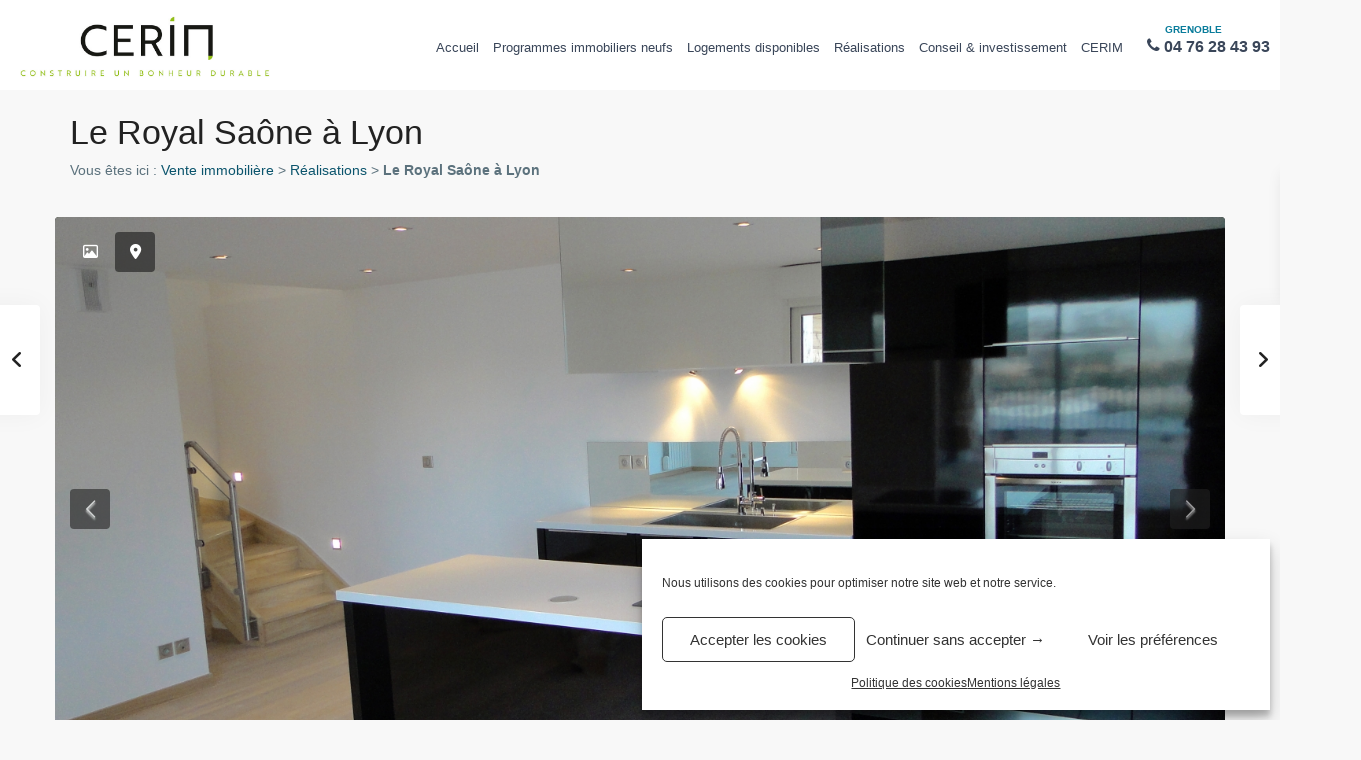

--- FILE ---
content_type: text/html; charset=UTF-8
request_url: https://www.cerim-immo.com/vente-immobiliere/realisations/le-royal-saone-a-lyon/
body_size: 33850
content:
<!DOCTYPE html>
<html lang="fr-FR" prefix="og: http://ogp.me/ns# fb: http://ogp.me/ns/fb#"   dir="ltr" >
<head>

    <meta charset="UTF-8" />
    <meta name="viewport" content="width=device-width, initial-scale=1,user-scalable=no">
    <link rel="pingback" href="https://www.cerim-immo.com/xmlrpc.php" />

    <meta name='robots' content='index, follow, max-image-preview:large, max-snippet:-1, max-video-preview:-1' />
	<style>img:is([sizes="auto" i], [sizes^="auto," i]) { contain-intrinsic-size: 3000px 1500px }</style>
	
	<!-- This site is optimized with the Yoast SEO plugin v25.3.1 - https://yoast.com/wordpress/plugins/seo/ -->
	<title>Le Royal Saône à Lyon - CERIM IMMO</title>
	<link rel="canonical" href="https://www.cerim-immo.com/vente-immobiliere/realisations/le-royal-saone-a-lyon/" />
	<meta name="twitter:card" content="summary_large_image" />
	<meta name="twitter:title" content="Le Royal Saône à Lyon - CERIM IMMO" />
	<meta name="twitter:image" content="https://www.cerim-immo.com/wp-content/uploads/2019/04/le-royal-saone-lyon-02.jpeg" />
	<script type="application/ld+json" class="yoast-schema-graph">{"@context":"https://schema.org","@graph":[{"@type":"WebPage","@id":"https://www.cerim-immo.com/vente-immobiliere/realisations/le-royal-saone-a-lyon/","url":"https://www.cerim-immo.com/vente-immobiliere/realisations/le-royal-saone-a-lyon/","name":"Le Royal Saône à Lyon - CERIM IMMO","isPartOf":{"@id":"https://www.cerim-immo.com/#website"},"primaryImageOfPage":{"@id":"https://www.cerim-immo.com/vente-immobiliere/realisations/le-royal-saone-a-lyon/#primaryimage"},"image":{"@id":"https://www.cerim-immo.com/vente-immobiliere/realisations/le-royal-saone-a-lyon/#primaryimage"},"thumbnailUrl":"https://www.cerim-immo.com/wp-content/uploads/2019/04/le-royal-saone-lyon-02.jpeg","datePublished":"2019-04-30T16:21:42+00:00","dateModified":"2019-06-26T12:44:23+00:00","breadcrumb":{"@id":"https://www.cerim-immo.com/vente-immobiliere/realisations/le-royal-saone-a-lyon/#breadcrumb"},"inLanguage":"fr-FR","potentialAction":[{"@type":"ReadAction","target":["https://www.cerim-immo.com/vente-immobiliere/realisations/le-royal-saone-a-lyon/"]}]},{"@type":"ImageObject","inLanguage":"fr-FR","@id":"https://www.cerim-immo.com/vente-immobiliere/realisations/le-royal-saone-a-lyon/#primaryimage","url":"https://www.cerim-immo.com/wp-content/uploads/2019/04/le-royal-saone-lyon-02.jpeg","contentUrl":"https://www.cerim-immo.com/wp-content/uploads/2019/04/le-royal-saone-lyon-02.jpeg","width":1487,"height":717,"caption":"Le Royal Saône à Lyon"},{"@type":"BreadcrumbList","@id":"https://www.cerim-immo.com/vente-immobiliere/realisations/le-royal-saone-a-lyon/#breadcrumb","itemListElement":[{"@type":"ListItem","position":1,"name":"Vente immobilière","item":"https://www.cerim-immo.com/vente-immobiliere/"},{"@type":"ListItem","position":2,"name":"Réalisations","item":"https://www.cerim-immo.com/categorie-immobilier/realisations/"},{"@type":"ListItem","position":3,"name":"Le Royal Saône à Lyon"}]},{"@type":"WebSite","@id":"https://www.cerim-immo.com/#website","url":"https://www.cerim-immo.com/","name":"CERIM IMMO","description":"Promoteur immobilier","publisher":{"@id":"https://www.cerim-immo.com/#organization"},"potentialAction":[{"@type":"SearchAction","target":{"@type":"EntryPoint","urlTemplate":"https://www.cerim-immo.com/?s={search_term_string}"},"query-input":{"@type":"PropertyValueSpecification","valueRequired":true,"valueName":"search_term_string"}}],"inLanguage":"fr-FR"},{"@type":"Organization","@id":"https://www.cerim-immo.com/#organization","name":"CERIM IMMOBILIER","url":"https://www.cerim-immo.com/","logo":{"@type":"ImageObject","inLanguage":"fr-FR","@id":"https://www.cerim-immo.com/#/schema/logo/image/","url":"https://www.cerim-immo.com/wp-content/uploads/2019/05/logo-cerim-immobilier-w220.jpg","contentUrl":"https://www.cerim-immo.com/wp-content/uploads/2019/05/logo-cerim-immobilier-w220.jpg","width":220,"height":109,"caption":"CERIM IMMOBILIER"},"image":{"@id":"https://www.cerim-immo.com/#/schema/logo/image/"}}]}</script>
	<!-- / Yoast SEO plugin. -->




<link rel="alternate" type="application/rss+xml" title="CERIM IMMO &raquo; Flux" href="https://www.cerim-immo.com/feed/" />
<link rel="alternate" type="application/rss+xml" title="CERIM IMMO &raquo; Flux des commentaires" href="https://www.cerim-immo.com/comments/feed/" />
<link rel="alternate" type="application/rss+xml" title="CERIM IMMO &raquo; Le Royal Saône à Lyon Flux des commentaires" href="https://www.cerim-immo.com/vente-immobiliere/realisations/le-royal-saone-a-lyon/feed/" />
<link id='omgf-preload-0' rel='preload' href='//www.cerim-immo.com/wp-content/uploads/omgf/omgf-stylesheet-186/open-sans-normal-latin-ext.woff2?ver=1749571703' as='font' type='font/woff2' crossorigin />
<link id='omgf-preload-1' rel='preload' href='//www.cerim-immo.com/wp-content/uploads/omgf/omgf-stylesheet-186/open-sans-normal-latin.woff2?ver=1749571703' as='font' type='font/woff2' crossorigin />
<!-- <link rel='stylesheet' id='pt-cv-public-style-css' href='https://www.cerim-immo.com/wp-content/plugins/content-views-query-and-display-post-page/public/assets/css/cv.css?ver=4.1' type='text/css' media='all' /> -->
<!-- <link rel='stylesheet' id='wp-block-library-css' href='https://www.cerim-immo.com/wp-includes/css/dist/block-library/style.min.css?ver=6.8.3' type='text/css' media='all' /> -->
<link rel="stylesheet" type="text/css" href="//www.cerim-immo.com/wp-content/cache/wpfc-minified/r3451fr/i0sw.css" media="all"/>
<style id='classic-theme-styles-inline-css' type='text/css'>
/*! This file is auto-generated */
.wp-block-button__link{color:#fff;background-color:#32373c;border-radius:9999px;box-shadow:none;text-decoration:none;padding:calc(.667em + 2px) calc(1.333em + 2px);font-size:1.125em}.wp-block-file__button{background:#32373c;color:#fff;text-decoration:none}
</style>
<style id='global-styles-inline-css' type='text/css'>
:root{--wp--preset--aspect-ratio--square: 1;--wp--preset--aspect-ratio--4-3: 4/3;--wp--preset--aspect-ratio--3-4: 3/4;--wp--preset--aspect-ratio--3-2: 3/2;--wp--preset--aspect-ratio--2-3: 2/3;--wp--preset--aspect-ratio--16-9: 16/9;--wp--preset--aspect-ratio--9-16: 9/16;--wp--preset--color--black: #000000;--wp--preset--color--cyan-bluish-gray: #abb8c3;--wp--preset--color--white: #ffffff;--wp--preset--color--pale-pink: #f78da7;--wp--preset--color--vivid-red: #cf2e2e;--wp--preset--color--luminous-vivid-orange: #ff6900;--wp--preset--color--luminous-vivid-amber: #fcb900;--wp--preset--color--light-green-cyan: #7bdcb5;--wp--preset--color--vivid-green-cyan: #00d084;--wp--preset--color--pale-cyan-blue: #8ed1fc;--wp--preset--color--vivid-cyan-blue: #0693e3;--wp--preset--color--vivid-purple: #9b51e0;--wp--preset--gradient--vivid-cyan-blue-to-vivid-purple: linear-gradient(135deg,rgba(6,147,227,1) 0%,rgb(155,81,224) 100%);--wp--preset--gradient--light-green-cyan-to-vivid-green-cyan: linear-gradient(135deg,rgb(122,220,180) 0%,rgb(0,208,130) 100%);--wp--preset--gradient--luminous-vivid-amber-to-luminous-vivid-orange: linear-gradient(135deg,rgba(252,185,0,1) 0%,rgba(255,105,0,1) 100%);--wp--preset--gradient--luminous-vivid-orange-to-vivid-red: linear-gradient(135deg,rgba(255,105,0,1) 0%,rgb(207,46,46) 100%);--wp--preset--gradient--very-light-gray-to-cyan-bluish-gray: linear-gradient(135deg,rgb(238,238,238) 0%,rgb(169,184,195) 100%);--wp--preset--gradient--cool-to-warm-spectrum: linear-gradient(135deg,rgb(74,234,220) 0%,rgb(151,120,209) 20%,rgb(207,42,186) 40%,rgb(238,44,130) 60%,rgb(251,105,98) 80%,rgb(254,248,76) 100%);--wp--preset--gradient--blush-light-purple: linear-gradient(135deg,rgb(255,206,236) 0%,rgb(152,150,240) 100%);--wp--preset--gradient--blush-bordeaux: linear-gradient(135deg,rgb(254,205,165) 0%,rgb(254,45,45) 50%,rgb(107,0,62) 100%);--wp--preset--gradient--luminous-dusk: linear-gradient(135deg,rgb(255,203,112) 0%,rgb(199,81,192) 50%,rgb(65,88,208) 100%);--wp--preset--gradient--pale-ocean: linear-gradient(135deg,rgb(255,245,203) 0%,rgb(182,227,212) 50%,rgb(51,167,181) 100%);--wp--preset--gradient--electric-grass: linear-gradient(135deg,rgb(202,248,128) 0%,rgb(113,206,126) 100%);--wp--preset--gradient--midnight: linear-gradient(135deg,rgb(2,3,129) 0%,rgb(40,116,252) 100%);--wp--preset--font-size--small: 13px;--wp--preset--font-size--medium: 20px;--wp--preset--font-size--large: 36px;--wp--preset--font-size--x-large: 42px;--wp--preset--spacing--20: 0.44rem;--wp--preset--spacing--30: 0.67rem;--wp--preset--spacing--40: 1rem;--wp--preset--spacing--50: 1.5rem;--wp--preset--spacing--60: 2.25rem;--wp--preset--spacing--70: 3.38rem;--wp--preset--spacing--80: 5.06rem;--wp--preset--shadow--natural: 6px 6px 9px rgba(0, 0, 0, 0.2);--wp--preset--shadow--deep: 12px 12px 50px rgba(0, 0, 0, 0.4);--wp--preset--shadow--sharp: 6px 6px 0px rgba(0, 0, 0, 0.2);--wp--preset--shadow--outlined: 6px 6px 0px -3px rgba(255, 255, 255, 1), 6px 6px rgba(0, 0, 0, 1);--wp--preset--shadow--crisp: 6px 6px 0px rgba(0, 0, 0, 1);}:where(.is-layout-flex){gap: 0.5em;}:where(.is-layout-grid){gap: 0.5em;}body .is-layout-flex{display: flex;}.is-layout-flex{flex-wrap: wrap;align-items: center;}.is-layout-flex > :is(*, div){margin: 0;}body .is-layout-grid{display: grid;}.is-layout-grid > :is(*, div){margin: 0;}:where(.wp-block-columns.is-layout-flex){gap: 2em;}:where(.wp-block-columns.is-layout-grid){gap: 2em;}:where(.wp-block-post-template.is-layout-flex){gap: 1.25em;}:where(.wp-block-post-template.is-layout-grid){gap: 1.25em;}.has-black-color{color: var(--wp--preset--color--black) !important;}.has-cyan-bluish-gray-color{color: var(--wp--preset--color--cyan-bluish-gray) !important;}.has-white-color{color: var(--wp--preset--color--white) !important;}.has-pale-pink-color{color: var(--wp--preset--color--pale-pink) !important;}.has-vivid-red-color{color: var(--wp--preset--color--vivid-red) !important;}.has-luminous-vivid-orange-color{color: var(--wp--preset--color--luminous-vivid-orange) !important;}.has-luminous-vivid-amber-color{color: var(--wp--preset--color--luminous-vivid-amber) !important;}.has-light-green-cyan-color{color: var(--wp--preset--color--light-green-cyan) !important;}.has-vivid-green-cyan-color{color: var(--wp--preset--color--vivid-green-cyan) !important;}.has-pale-cyan-blue-color{color: var(--wp--preset--color--pale-cyan-blue) !important;}.has-vivid-cyan-blue-color{color: var(--wp--preset--color--vivid-cyan-blue) !important;}.has-vivid-purple-color{color: var(--wp--preset--color--vivid-purple) !important;}.has-black-background-color{background-color: var(--wp--preset--color--black) !important;}.has-cyan-bluish-gray-background-color{background-color: var(--wp--preset--color--cyan-bluish-gray) !important;}.has-white-background-color{background-color: var(--wp--preset--color--white) !important;}.has-pale-pink-background-color{background-color: var(--wp--preset--color--pale-pink) !important;}.has-vivid-red-background-color{background-color: var(--wp--preset--color--vivid-red) !important;}.has-luminous-vivid-orange-background-color{background-color: var(--wp--preset--color--luminous-vivid-orange) !important;}.has-luminous-vivid-amber-background-color{background-color: var(--wp--preset--color--luminous-vivid-amber) !important;}.has-light-green-cyan-background-color{background-color: var(--wp--preset--color--light-green-cyan) !important;}.has-vivid-green-cyan-background-color{background-color: var(--wp--preset--color--vivid-green-cyan) !important;}.has-pale-cyan-blue-background-color{background-color: var(--wp--preset--color--pale-cyan-blue) !important;}.has-vivid-cyan-blue-background-color{background-color: var(--wp--preset--color--vivid-cyan-blue) !important;}.has-vivid-purple-background-color{background-color: var(--wp--preset--color--vivid-purple) !important;}.has-black-border-color{border-color: var(--wp--preset--color--black) !important;}.has-cyan-bluish-gray-border-color{border-color: var(--wp--preset--color--cyan-bluish-gray) !important;}.has-white-border-color{border-color: var(--wp--preset--color--white) !important;}.has-pale-pink-border-color{border-color: var(--wp--preset--color--pale-pink) !important;}.has-vivid-red-border-color{border-color: var(--wp--preset--color--vivid-red) !important;}.has-luminous-vivid-orange-border-color{border-color: var(--wp--preset--color--luminous-vivid-orange) !important;}.has-luminous-vivid-amber-border-color{border-color: var(--wp--preset--color--luminous-vivid-amber) !important;}.has-light-green-cyan-border-color{border-color: var(--wp--preset--color--light-green-cyan) !important;}.has-vivid-green-cyan-border-color{border-color: var(--wp--preset--color--vivid-green-cyan) !important;}.has-pale-cyan-blue-border-color{border-color: var(--wp--preset--color--pale-cyan-blue) !important;}.has-vivid-cyan-blue-border-color{border-color: var(--wp--preset--color--vivid-cyan-blue) !important;}.has-vivid-purple-border-color{border-color: var(--wp--preset--color--vivid-purple) !important;}.has-vivid-cyan-blue-to-vivid-purple-gradient-background{background: var(--wp--preset--gradient--vivid-cyan-blue-to-vivid-purple) !important;}.has-light-green-cyan-to-vivid-green-cyan-gradient-background{background: var(--wp--preset--gradient--light-green-cyan-to-vivid-green-cyan) !important;}.has-luminous-vivid-amber-to-luminous-vivid-orange-gradient-background{background: var(--wp--preset--gradient--luminous-vivid-amber-to-luminous-vivid-orange) !important;}.has-luminous-vivid-orange-to-vivid-red-gradient-background{background: var(--wp--preset--gradient--luminous-vivid-orange-to-vivid-red) !important;}.has-very-light-gray-to-cyan-bluish-gray-gradient-background{background: var(--wp--preset--gradient--very-light-gray-to-cyan-bluish-gray) !important;}.has-cool-to-warm-spectrum-gradient-background{background: var(--wp--preset--gradient--cool-to-warm-spectrum) !important;}.has-blush-light-purple-gradient-background{background: var(--wp--preset--gradient--blush-light-purple) !important;}.has-blush-bordeaux-gradient-background{background: var(--wp--preset--gradient--blush-bordeaux) !important;}.has-luminous-dusk-gradient-background{background: var(--wp--preset--gradient--luminous-dusk) !important;}.has-pale-ocean-gradient-background{background: var(--wp--preset--gradient--pale-ocean) !important;}.has-electric-grass-gradient-background{background: var(--wp--preset--gradient--electric-grass) !important;}.has-midnight-gradient-background{background: var(--wp--preset--gradient--midnight) !important;}.has-small-font-size{font-size: var(--wp--preset--font-size--small) !important;}.has-medium-font-size{font-size: var(--wp--preset--font-size--medium) !important;}.has-large-font-size{font-size: var(--wp--preset--font-size--large) !important;}.has-x-large-font-size{font-size: var(--wp--preset--font-size--x-large) !important;}
:where(.wp-block-post-template.is-layout-flex){gap: 1.25em;}:where(.wp-block-post-template.is-layout-grid){gap: 1.25em;}
:where(.wp-block-columns.is-layout-flex){gap: 2em;}:where(.wp-block-columns.is-layout-grid){gap: 2em;}
:root :where(.wp-block-pullquote){font-size: 1.5em;line-height: 1.6;}
</style>
<!-- <link rel='stylesheet' id='cmplz-general-css' href='https://www.cerim-immo.com/wp-content/plugins/complianz-gdpr/assets/css/cookieblocker.min.css?ver=1751019206' type='text/css' media='all' /> -->
<!-- <link rel='stylesheet' id='wpestate_style-css' href='https://www.cerim-immo.com/wp-content/themes/wpresidence/style.css?ver=1.0' type='text/css' media='all' /> -->
<link rel="stylesheet" type="text/css" href="//www.cerim-immo.com/wp-content/cache/wpfc-minified/q8hwxoqp/i0sw.css" media="all"/>
<style id='wpestate_style-inline-css' type='text/css'>

        body::after{
            position:absolute;
            width:0;
            height:0;
            overflow:hidden;
            z-index:-1; // hide images
            content:url();   // load images
            }
        }
</style>
<!-- <link rel='stylesheet' id='wpestate-child-style-css' href='https://www.cerim-immo.com/wp-content/themes/wpresidence-child/style.css?ver=5.1.0' type='text/css' media='all' /> -->
<!-- <link rel='stylesheet' id='theme-main-css-css' href='https://www.cerim-immo.com/wp-content/themes/wpresidence/public/css/main.css?ver=6.8.3' type='text/css' media='all' /> -->
<!-- <link rel='stylesheet' id='bootstrap-selectcss.min-css' href='https://www.cerim-immo.com/wp-content/themes/wpresidence/public/css/bootstrap-select.min.css?ver=5.1.0' type='text/css' media='all' /> -->
<!-- <link rel='stylesheet' id='wpestate-roboto-css' href='//www.cerim-immo.com/wp-content/uploads/omgf/wpestate-roboto/wpestate-roboto.css?ver=1749571703' type='text/css' media='all' /> -->
<!-- <link rel='stylesheet' id='font-awesome6.4.2.min-css' href='https://www.cerim-immo.com/wp-content/themes/wpresidence/public/fontawesome/css/all.min.css?ver=6.8.3' type='text/css' media='all' /> -->
<!-- <link rel='stylesheet' id='fontello-css' href='https://www.cerim-immo.com/wp-content/themes/wpresidence/css/fontello.min.css?ver=6.8.3' type='text/css' media='all' /> -->
<!-- <link rel='stylesheet' id='jquery.ui.theme-css' href='https://www.cerim-immo.com/wp-content/themes/wpresidence/public/css/jquery-ui.min.css?ver=6.8.3' type='text/css' media='all' /> -->
<!-- <link rel='stylesheet' id='wpestate_leaflet_css-css' href='https://www.cerim-immo.com/wp-content/themes/wpresidence/js/openstreet/leaflet.css?ver=5.1.0' type='text/css' media='all' /> -->
<!-- <link rel='stylesheet' id='wpestate_leaflet_css_markerCluster-css' href='https://www.cerim-immo.com/wp-content/themes/wpresidence/js/openstreet/MarkerCluster.css?ver=5.1.0' type='text/css' media='all' /> -->
<!-- <link rel='stylesheet' id='wpestate_leaflet_css_markerCluster_default-css' href='https://www.cerim-immo.com/wp-content/themes/wpresidence/js/openstreet/MarkerCluster.Default.css?ver=5.1.0' type='text/css' media='all' /> -->
<!-- <link rel='stylesheet' id='bsf-Defaults-css' href='https://www.cerim-immo.com/wp-content/uploads/smile_fonts/Defaults/Defaults.css?ver=3.20.2' type='text/css' media='all' /> -->
<link rel="stylesheet" type="text/css" href="//www.cerim-immo.com/wp-content/cache/wpfc-minified/32867x4y/i0sw.css" media="all"/>
<link rel="preload" as="style" href="//www.cerim-immo.com/wp-content/uploads/omgf/omgf-stylesheet-186/omgf-stylesheet-186.css?ver=1749571703" /><!-- <link rel="stylesheet" href="//www.cerim-immo.com/wp-content/uploads/omgf/omgf-stylesheet-186/omgf-stylesheet-186.css?ver=1749571703" media="print" onload="this.media='all'"> -->
<link rel="stylesheet" type="text/css" href="//www.cerim-immo.com/wp-content/cache/wpfc-minified/95e7p7wh/i0sw.css" media="print"/><noscript><link rel="stylesheet" href="//www.cerim-immo.com/wp-content/uploads/omgf/omgf-stylesheet-186/omgf-stylesheet-186.css?ver=1749571703" /></noscript><script src='//www.cerim-immo.com/wp-content/cache/wpfc-minified/8lxdujv6/i0sw.js' type="text/javascript"></script>
<!-- <script type="text/javascript" src="https://www.cerim-immo.com/wp-includes/js/jquery/jquery.min.js?ver=3.7.1" id="jquery-core-js"></script> -->
<!-- <script type="text/javascript" src="https://www.cerim-immo.com/wp-includes/js/jquery/jquery-migrate.min.js?ver=3.4.1" id="jquery-migrate-js"></script> -->
<!-- <script type="text/javascript" src="//www.cerim-immo.com/wp-content/plugins/revslider/sr6/assets/js/rbtools.min.js?ver=6.7.29" async id="tp-tools-js"></script> -->
<!-- <script type="text/javascript" src="//www.cerim-immo.com/wp-content/plugins/revslider/sr6/assets/js/rs6.min.js?ver=6.7.34" async id="revmin-js"></script> -->
<!-- <script type="text/javascript" src="https://www.cerim-immo.com/wp-content/themes/wpresidence/js/modernizr.custom.62456.js?ver=5.1.0" id="modernizr.custom.62456-js"></script> -->
<script></script><link rel="https://api.w.org/" href="https://www.cerim-immo.com/wp-json/" /><link rel="alternate" title="JSON" type="application/json" href="https://www.cerim-immo.com/wp-json/wp/v2/estate_property/28808" /><link rel="EditURI" type="application/rsd+xml" title="RSD" href="https://www.cerim-immo.com/xmlrpc.php?rsd" />
<meta name="generator" content="WordPress 6.8.3" />
<link rel='shortlink' href='https://www.cerim-immo.com/?p=28808' />
<link rel="alternate" title="oEmbed (JSON)" type="application/json+oembed" href="https://www.cerim-immo.com/wp-json/oembed/1.0/embed?url=https%3A%2F%2Fwww.cerim-immo.com%2Fvente-immobiliere%2Frealisations%2Fle-royal-saone-a-lyon%2F" />
<link rel="alternate" title="oEmbed (XML)" type="text/xml+oembed" href="https://www.cerim-immo.com/wp-json/oembed/1.0/embed?url=https%3A%2F%2Fwww.cerim-immo.com%2Fvente-immobiliere%2Frealisations%2Fle-royal-saone-a-lyon%2F&#038;format=xml" />

        <meta property="og:image" content="https://www.cerim-immo.com/wp-content/uploads/2019/04/le-royal-saone-lyon-02.jpeg"/>
        <meta property="og:image:secure_url" content="https://www.cerim-immo.com/wp-content/uploads/2019/04/le-royal-saone-lyon-02.jpeg" />
        <meta property="og:description"  content=" " />
    			<style>.cmplz-hidden {
					display: none !important;
				}</style><style type='text/css'>:root{/* base variables START */--wp-estate-main-color-option: #0c556d;--wp-estate-second-color-option: #097c9b;/* base variables END *//* layout variables START *//* layout variables END *//* logo variables START *//* logo variables END *//* header variables START */--wp-estate-sticky-menu-font-color-option: #3a4659;/* header variables END *//* mobile_header variables START */--wp-estate-mobile-menu-hover-font-color-option: #ffffff;--wp-estate-mobile-item-hover-back-color-option: #0c556d;/* mobile_header variables END *//* search variables START *//* search variables END *//* general variables START */--wp_estate_link_color-option: #0c556d;--wp-estate-hover-button-color-option: #097c9b;/* general variables END *//* map variables START *//* map variables END *//* property_unit variables START */--wp-estate-card-details-font-awsome-size-option: 13px;--wp-estate-card-details-image_icon-size-option: 17px;--wp-estate-card-details-font-family-option: Roboto;--wp-estate-card-details-font-size-option: 14px;--wp-estate-card-details-font-weight-option: 500;--wp-estate-card-details-alignment-option: fill;--wp-estate-card-details-image-position-option: left;--wp-estate-card-details-gap-option: px;/* property_unit variables END *//* widgets variables START *//* widgets variables END *//* footer variables START */--wp-estate-footer-back-color-option: #0c556d;/* footer variables END *//* content_area_padding variables START *//* content_area_padding variables END *//* property_unit_padding variables START *//* property_unit_padding variables END *//* widget_padding variables START *//* widget_padding variables END *//* borders_and_units variables START *//* borders_and_units variables END *//* min_heights variables START *//* min_heights variables END *//* dashboard_colors variables START *//* dashboard_colors variables END *//* typography variables START */--wp-estate-h1-font-family-option: Open Sans;--wp-estate-h2-font-family-option: Open Sans;--wp-estate-h3-font-family-option: Open Sans;--wp-estate-h4-font-family-option: Open Sans;--wp-estate-h5-font-family-option: Open Sans;--wp-estate-h6-font-family-option: Open Sans;--wp-estate-paragraph-font-family-option: Open Sans;--wp-estate-menu-font-family-option: Open Sans;--wp-estate-menu-font-size-option: 13px;--wp-estate-menu-line-height-option: 13px;--wp-estate-menu-font-weight-option: 300;/* typography variables END *//* others variables START *//* others variables END */}#customrow .vc_column-inner {padding-left: 0px;padding-right: 0px;}/*mailchimp newsletter form*/.newsletter_input{height: 51px;border-top-right-radius: 50px;border-bottom-right-radius: 50px;background-color: #DF5839;border: 1px solid #df5839;width: 25%;border-color: transparent;color: #fff;font-weight: 500;padding: 0px;font-size: 15px;text-transform: uppercase;margin: 0px;}.newsletter_form {width: 75%;height: 50px;border-bottom-left-radius: 50px!IMPORTANT;border-top-left-radius: 50px!IMPORTANT;}.newsletter input.newsletter_form {padding-left:15px;}.newsletter input {box-shadow: 0 4px 16px -2px rgba(0,0,0,.1), 0 0 0 1px rgba(0,0,0,.02)!important;}/*search tabs colors*/.adv_search_tab_item {border: 1px solid #ebba7c;background: #ebba7c;}.adv_search_tab_item a {color: #fff;;}/*property status colors*/.ribbon-wrapper-hot-offer {background: #FB6A5C;} .hot-offer{color: #fff;}.ribbon-wrapper-new-offer {background: #185271;} .new-offer{color: #fff;}.ribbon-wrapper-new-offer, .ribbon-inside.new-offer {background: #565c65;}/*property unit - categories labels color*/.action_tag_wrapper.Rentals {background-color: #0D84B2;}.action_tag_wrapper.Sales {background-color: #327fab;}</style><style type="text/css" data-type="vc_shortcodes-custom-css-28619">.vc_custom_1560952367283{padding-top: 60px !important;padding-bottom: 60px !important;}</style><style type="text/css">.recentcomments a{display:inline !important;padding:0 !important;margin:0 !important;}</style><meta name="generator" content="Powered by WPBakery Page Builder - drag and drop page builder for WordPress."/>
<meta name="generator" content="Redux 4.5.5" /><meta name="generator" content="Powered by Slider Revolution 6.7.34 - responsive, Mobile-Friendly Slider Plugin for WordPress with comfortable drag and drop interface." />
<link rel="icon" href="https://www.cerim-immo.com/wp-content/uploads/2023/12/android-chrome-512x512-1-36x36.png" sizes="32x32" />
<link rel="icon" href="https://www.cerim-immo.com/wp-content/uploads/2023/12/android-chrome-512x512-1-300x300.png" sizes="192x192" />
<link rel="apple-touch-icon" href="https://www.cerim-immo.com/wp-content/uploads/2023/12/android-chrome-512x512-1-300x300.png" />
<meta name="msapplication-TileImage" content="https://www.cerim-immo.com/wp-content/uploads/2023/12/android-chrome-512x512-1-300x300.png" />
<script>function setREVStartSize(e){
			//window.requestAnimationFrame(function() {
				window.RSIW = window.RSIW===undefined ? window.innerWidth : window.RSIW;
				window.RSIH = window.RSIH===undefined ? window.innerHeight : window.RSIH;
				try {
					var pw = document.getElementById(e.c).parentNode.offsetWidth,
						newh;
					pw = pw===0 || isNaN(pw) || (e.l=="fullwidth" || e.layout=="fullwidth") ? window.RSIW : pw;
					e.tabw = e.tabw===undefined ? 0 : parseInt(e.tabw);
					e.thumbw = e.thumbw===undefined ? 0 : parseInt(e.thumbw);
					e.tabh = e.tabh===undefined ? 0 : parseInt(e.tabh);
					e.thumbh = e.thumbh===undefined ? 0 : parseInt(e.thumbh);
					e.tabhide = e.tabhide===undefined ? 0 : parseInt(e.tabhide);
					e.thumbhide = e.thumbhide===undefined ? 0 : parseInt(e.thumbhide);
					e.mh = e.mh===undefined || e.mh=="" || e.mh==="auto" ? 0 : parseInt(e.mh,0);
					if(e.layout==="fullscreen" || e.l==="fullscreen")
						newh = Math.max(e.mh,window.RSIH);
					else{
						e.gw = Array.isArray(e.gw) ? e.gw : [e.gw];
						for (var i in e.rl) if (e.gw[i]===undefined || e.gw[i]===0) e.gw[i] = e.gw[i-1];
						e.gh = e.el===undefined || e.el==="" || (Array.isArray(e.el) && e.el.length==0)? e.gh : e.el;
						e.gh = Array.isArray(e.gh) ? e.gh : [e.gh];
						for (var i in e.rl) if (e.gh[i]===undefined || e.gh[i]===0) e.gh[i] = e.gh[i-1];
											
						var nl = new Array(e.rl.length),
							ix = 0,
							sl;
						e.tabw = e.tabhide>=pw ? 0 : e.tabw;
						e.thumbw = e.thumbhide>=pw ? 0 : e.thumbw;
						e.tabh = e.tabhide>=pw ? 0 : e.tabh;
						e.thumbh = e.thumbhide>=pw ? 0 : e.thumbh;
						for (var i in e.rl) nl[i] = e.rl[i]<window.RSIW ? 0 : e.rl[i];
						sl = nl[0];
						for (var i in nl) if (sl>nl[i] && nl[i]>0) { sl = nl[i]; ix=i;}
						var m = pw>(e.gw[ix]+e.tabw+e.thumbw) ? 1 : (pw-(e.tabw+e.thumbw)) / (e.gw[ix]);
						newh =  (e.gh[ix] * m) + (e.tabh + e.thumbh);
					}
					var el = document.getElementById(e.c);
					if (el!==null && el) el.style.height = newh+"px";
					el = document.getElementById(e.c+"_wrapper");
					if (el!==null && el) {
						el.style.height = newh+"px";
						el.style.display = "block";
					}
				} catch(e){
					console.log("Failure at Presize of Slider:" + e)
				}
			//});
		  };</script>
<noscript><style> .wpb_animate_when_almost_visible { opacity: 1; }</style></noscript>
<!-- START - Open Graph and Twitter Card Tags 3.3.5 -->
 <!-- Facebook Open Graph -->
  <meta property="og:locale" content="fr_FR"/>
  <meta property="og:site_name" content="CERIM IMMO"/>
  <meta property="og:title" content="Le Royal Saône à Lyon - CERIM IMMO"/>
  <meta property="og:url" content="https://www.cerim-immo.com/vente-immobiliere/realisations/le-royal-saone-a-lyon/"/>
  <meta property="og:type" content="article"/>
  <meta property="og:description" content="Promoteur immobilier"/>
  <meta property="og:image" content="https://www.cerim-immo.com/wp-content/uploads/2019/04/le-royal-saone-lyon-02.jpeg"/>
  <meta property="og:image:url" content="https://www.cerim-immo.com/wp-content/uploads/2019/04/le-royal-saone-lyon-02.jpeg"/>
  <meta property="og:image:secure_url" content="https://www.cerim-immo.com/wp-content/uploads/2019/04/le-royal-saone-lyon-02.jpeg"/>
 <!-- Google+ / Schema.org -->
  <meta itemprop="name" content="Le Royal Saône à Lyon - CERIM IMMO"/>
  <meta itemprop="headline" content="Le Royal Saône à Lyon - CERIM IMMO"/>
  <meta itemprop="description" content="Promoteur immobilier"/>
  <meta itemprop="image" content="https://www.cerim-immo.com/wp-content/uploads/2019/04/le-royal-saone-lyon-02.jpeg"/>
  <meta itemprop="author" content="Super-Administrateur"/>
  <!--<meta itemprop="publisher" content="CERIM IMMO"/>--> <!-- To solve: The attribute publisher.itemtype has an invalid value -->
 <!-- Twitter Cards -->
  <meta name="twitter:title" content="Le Royal Saône à Lyon - CERIM IMMO"/>
  <meta name="twitter:url" content="https://www.cerim-immo.com/vente-immobiliere/realisations/le-royal-saone-a-lyon/"/>
  <meta name="twitter:description" content="Promoteur immobilier"/>
  <meta name="twitter:image" content="https://www.cerim-immo.com/wp-content/uploads/2019/04/le-royal-saone-lyon-02.jpeg"/>
  <meta name="twitter:card" content="summary_large_image"/>
 <!-- SEO -->
 <!-- Misc. tags -->
 <!-- is_singular | yoast_seo -->
<!-- END - Open Graph and Twitter Card Tags 3.3.5 -->
	
</head>

<body data-cmplz=1 class="wp-singular estate_property-template-default single single-estate_property postid-28808 wp-theme-wpresidence wp-child-theme-wpresidence-child wpresidence_header_logo_align_left wpresidence_header3_logo_align_left wpresidence_header_menu_type1_align_right wpresidence_header_menu_type3_4_text_align_right using-wpresidence-template wpb-js-composer js-comp-ver-8.3.1 vc_responsive">

<!-- Mobile wrapper container -->
<div class="mobilewrapper" id="mobilewrapper_links">
    <div class="snap-drawers">
        <!-- Left Sidebar for mobile menu -->
        <div class="snap-drawer snap-drawer-left">
            <div class="mobilemenu-close"><i class="fas fa-times"></i></div>
            <ul id="menu-main-menu" class="mobilex-menu"><li id="menu-item-28559" class="menu-item menu-item-type-post_type menu-item-object-page menu-item-home menu-item-28559"><a href="https://www.cerim-immo.com/">Accueil</a></li>
<li id="menu-item-31042" class="menu-item menu-item-type-post_type menu-item-object-page menu-item-31042"><a href="https://www.cerim-immo.com/vente-immobiliere/programmes-neufs/">Programmes immobiliers neufs</a></li>
<li id="menu-item-31041" class="menu-item menu-item-type-post_type menu-item-object-page menu-item-31041"><a href="https://www.cerim-immo.com/vente-immobiliere/logements-disponibles/">Logements disponibles</a></li>
<li id="menu-item-28584" class="menu-item menu-item-type-post_type menu-item-object-page menu-item-28584"><a href="https://www.cerim-immo.com/vente-immobiliere/realisations/">Réalisations</a></li>
<li id="menu-item-28568" class="menu-item menu-item-type-post_type menu-item-object-page menu-item-has-children menu-item-28568"><a href="https://www.cerim-immo.com/conseil-investissement/">Conseil &#038; investissement</a>
<ul class="sub-menu">
	<li id="menu-item-28570" class="menu-item menu-item-type-post_type menu-item-object-page menu-item-28570"><a href="https://www.cerim-immo.com/conseil-investissement/nos-programmes-eligibles-a-la-loi-pinel-en-rhone-alpes">Nos programmes éligibles à la loi Pinel en Rhône-Alpes</a></li>
	<li id="menu-item-28572" class="menu-item menu-item-type-post_type menu-item-object-page menu-item-28572"><a href="https://www.cerim-immo.com/investissement-locatif/pourquoi-investir-dans-l-immobilier/" title="Pourquoi investir dans l&rsquo;immobilier">Pourquoi investir dans l’immobilier</a></li>
	<li id="menu-item-28573" class="menu-item menu-item-type-post_type menu-item-object-page menu-item-28573"><a href="https://www.cerim-immo.com/investissement-locatif/loi-pinel-informations-pratiques/">Loi Pinel : informations pratiques</a></li>
	<li id="menu-item-28575" class="menu-item menu-item-type-post_type menu-item-object-page menu-item-28575"><a href="https://www.cerim-immo.com/investissement-locatif/nos-conseils-pour-un-bon-financement/">Nos conseils pour un bon financement</a></li>
	<li id="menu-item-28564" class="menu-item menu-item-type-post_type menu-item-object-page menu-item-28564"><a href="https://www.cerim-immo.com/conseil-investissement/les-avantages-de-l-achat-dans-l-immobilier-neuf/" title="Les avantages de l&rsquo;achat dans l&rsquo;immobilier neuf">Les avantages de l’achat dans l’immobilier neuf</a></li>
	<li id="menu-item-28565" class="menu-item menu-item-type-post_type menu-item-object-page menu-item-28565"><a href="https://www.cerim-immo.com/investissement-locatif/les-etapes-d-achat-d-un-logement-neuf/" title="Les étapes d&rsquo;achat d&rsquo;un logement neuf">Les étapes d’achat d’un logement neuf</a></li>
	<li id="menu-item-28567" class="menu-item menu-item-type-post_type menu-item-object-page menu-item-28567"><a href="https://www.cerim-immo.com/investissement-locatif/le-pret-a-taux-zero-pour-les-primo-accedants/">Le prêt à taux zéro pour les primo-accédants</a></li>
</ul>
</li>
<li id="menu-item-28576" class="menu-item menu-item-type-post_type menu-item-object-page menu-item-has-children menu-item-28576"><a href="https://www.cerim-immo.com/a-propos-de-cerim-immobilier">CERIM</a>
<ul class="sub-menu">
	<li id="menu-item-28578" class="menu-item menu-item-type-post_type menu-item-object-page menu-item-28578"><a href="https://www.cerim-immo.com/a-propos-de-cerim-immobilier/presentation-du-groupe-cerim">Présentation du groupe CERIM</a></li>
	<li id="menu-item-28579" class="menu-item menu-item-type-post_type menu-item-object-page menu-item-28579"><a href="https://www.cerim-immo.com/a-propos-de-cerim-immobilier/construction-de-qualite-respect-des-delais/">Construction de qualité &#038; respect des délais</a></li>
	<li id="menu-item-28582" class="menu-item menu-item-type-post_type menu-item-object-page menu-item-28582"><a href="https://www.cerim-immo.com/a-propos-de-cerim-immobilier/nos-engagements-de-promoteur-immobilier/">Nos engagements de promoteur immobilier</a></li>
	<li id="menu-item-28583" class="menu-item menu-item-type-post_type menu-item-object-page menu-item-28583"><a href="https://www.cerim-immo.com/a-propos-de-cerim-immobilier/une-equipe-de-proximite/">Une équipe de proximité</a></li>
</ul>
</li>
<li id="menu-item-28586" class="dc_menu_button menu-item menu-item-type-custom menu-item-object-custom menu-item-28586"><a href="tel:+33476284393">04 76 28 43 93</a></li>
<li id="menu-item-28585" class="dc_menu_button menu-item menu-item-type-post_type menu-item-object-page menu-item-28585"><a href="https://www.cerim-immo.com/contact">Contact</a></li>
</ul>        </div>
    </div>
</div>


<!-- User mobile wrapper container -->
<div class="mobilewrapper-user" id="mobilewrapperuser">
    <div class="snap-drawers">
        <!-- Right Sidebar for user mobile menu -->
        <div class="snap-drawer snap-drawer-right">
            <div class="mobilemenu-close-user"><i class="fas fa-times"></i></div>

            <div class="login_form wpestate_login_form_wrapper">
    <div class="login_register_div_title">Connectez-vous à votre compte</div>
    <div class="loginalert login_register_message_area" ></div>
    <input type="text" class="form-control wpestate_login_form_username" name="log"  placeholder="Nom d&#039;utilisateur"/>

    <div class="password_holder">
        <input type="password" class="form-control wpestate_login_form_password " name="pwd" placeholder="Mot de passe"/>
        <i class="far fa-eye-slash show_hide_password"></i>
    </div>
    <input type="hidden" name="loginpop" class="loginpop" value="0">
    <input type="hidden" class="wpestate_login_form_security" name="security-login-topbar" 
            value="523dcaf00a">
    <button class="wpresidence_button wpestate_login_submit_button" >Connexion</button>
        <input type="hidden" class="wpestate_social_login_nonce" value="17e797afb1">

    
        

    </div><div class="login_form wpestate_register_form_wrapper" >
    <div class="login_register_div_title">Créer un compte</div>
    <div class="loginalert wpestate_register_message_area"></div>
    
    <input type="text" name="user_login_register"  class="form-control wpestate_register_form_usenmame" placeholder="Nom d&#039;utilisateur"/>
    <input type="email" name="user_email_register" class="form-control wpestate_register_form_email" placeholder="Adresse email" />

    
    
    <div class="wpestate_register_form_agree_terms_label_wrapper">
        <input type="checkbox" name="terms" class="wpestate_register_form_agree_terms " />
        <label class="wpestate_register_form_agree_terms_label" for="user_terms_register_topbar">
            En envoyant ma demande, j&#039;accepte que les informations saisies soient utilisées pour permettre de me recontacter dans le cadre de la relation commerciale qui en découle.<a href="https://www.cerim-immo.com/" target="_blank" class="wpestate_register_form_agree_terms_link">conditions générales du site</a>        </label>
    </div>

            <p class=wpestate_register_form_request_password">Un mot de passe sera envoyé par courrier électronique pour vous</p>
    
    <input type="hidden" class="wpestate_register_form_security" name="security-register-topbar" value="3a1d7c5b4d">
    <button class="wpresidence_button wpestate_register_submit_button">S&#039;inscrire</button>
</div><div class="login_form wpestate_forgot_form_wrapper ">
    <div class="login_register_div_title">Réinitialiser mot de passe</div>
    <div class="loginalert login_register_message_area" ></div>

    <input type="email" class="form-control wpestate_forgot_form_email " name="forgot_email" placeholder="Entrez votre adresse E-mail" size="20" />
  
    <input type="hidden" id="security-forgot-topbar" name="security-forgot-topbar" value="65916bbe09" /><input type="hidden" name="_wp_http_referer" value="/vente-immobiliere/realisations/le-royal-saone-a-lyon/" />

    <input type="hidden" class="wpestate_forgot_form_security" name="security-login-topbar" 
            value="11b789bbf3">

    
    <input type="hidden" class="wpestate_auth_postid" value="28808">
    <button class="wpresidence_button wpestate_forgot_password_submit_button" name="forgot">Réinitialiser mot de passe</button>
</div><div class="login_modal_control">
    <a href="#" class="wpestate_login_form_switch_login">Retour à la connexion</a>
    <a href="#" class="wpestate_login_form_switch_register">Inscrivez-vous ici !</a>
    <a href="#" class="wpestate_login_form_switch_forgot">Mot de passe oublié?</a>


    <input type="hidden" name="loginpop" class="loginpop" value="0">
</div>        </div>
    </div>
</div>



<div class="website-wrapper wpresidence_wrapper_for_header_type1  wide " id="all_wrapper" >

  
  <div class="container-fluid px-0 wpresidence_main_wrapper_class  wide  has_header_type1 ">

    


    
      

         
        
        <div class="mobile_header exclude-rtl d-xl-none mobile_header_sticky_no">
    <div class="mobile-trigger exclude-rtl"><i class="fas fa-bars"></i></div>
    <div class="mobile-logo">
        <a href="https://www.cerim-immo.com">
        <img src="https://www.cerim-immo.com/wp-content/uploads/2025/12/Logo-CERIM-V2026.jpg" class="img-responsive retina_ready" alt="logo pour mobile"/>        </a> 
    </div>  
    
    </div>


                
        <!-- Master header div with dynamic classes -->
        <div class="master_header d-none d-xl-block d-flex   wide ">
         
  
            
            <!-- Header wrapper with dynamic classes and Bootstrap flex classes -->
            <header class="header_wrapper d-flex w-100  no_user_submit  header_type1 hover_type_1 no_property_submit ">
                
                                
                <div class="header_wrapper_inside mx-5 py-0 d-flex w-100 flex-wrap align-items-center justify-content-between "
        data-logo="https://www.cerim-immo.com/wp-content/uploads/2025/12/Logo-CERIM-V2026.jpg"
        data-sticky-logo="https://www.cerim-immo.com/wp-content/uploads/2025/12/Logo-CERIM-V2026.jpg">
        <div class="logo " >
            <a href="https://www.cerim-immo.com"><img id="logo_image" src="https://www.cerim-immo.com/wp-content/uploads/2025/12/Logo-CERIM-V2026.jpg" class="img-responsive retina_ready" alt="logo de la Société"/></a></div>       <nav class="wpresidence-navigation-menu px-5 py-0 navbar navbar-expand-lg"><div class="menu-mega-menu-updated-container"><ul id="menu-menu-principal" class="menu"><li id="menu-item-28559" class="menu-item menu-item-type-post_type menu-item-object-page menu-item-home no-megamenu   "><a class="menu-item-link"  href="https://www.cerim-immo.com/">Accueil</a></li>
<li id="menu-item-31042" class="menu-item menu-item-type-post_type menu-item-object-page no-megamenu   "><a class="menu-item-link"  href="https://www.cerim-immo.com/vente-immobiliere/programmes-neufs/">Programmes immobiliers neufs</a></li>
<li id="menu-item-31041" class="menu-item menu-item-type-post_type menu-item-object-page no-megamenu   "><a class="menu-item-link"  href="https://www.cerim-immo.com/vente-immobiliere/logements-disponibles/">Logements disponibles</a></li>
<li id="menu-item-28584" class="menu-item menu-item-type-post_type menu-item-object-page no-megamenu   "><a class="menu-item-link"  href="https://www.cerim-immo.com/vente-immobiliere/realisations/">Réalisations</a></li>
<li id="menu-item-28568" class="menu-item menu-item-type-post_type menu-item-object-page menu-item-has-children no-megamenu   "><a class="menu-item-link"  href="https://www.cerim-immo.com/conseil-investissement/">Conseil &#038; investissement</a>
<ul style="" class="  sub-menu ">
	<li id="menu-item-28570" class="menu-item menu-item-type-post_type menu-item-object-page   "><a class="menu-item-link"  href="https://www.cerim-immo.com/conseil-investissement/nos-programmes-eligibles-a-la-loi-pinel-en-rhone-alpes">Nos programmes éligibles à la loi Pinel en Rhône-Alpes</a></li>
	<li id="menu-item-28572" class="menu-item menu-item-type-post_type menu-item-object-page   "><a class="menu-item-link"  href="https://www.cerim-immo.com/investissement-locatif/pourquoi-investir-dans-l-immobilier/">Pourquoi investir dans l’immobilier</a></li>
	<li id="menu-item-28573" class="menu-item menu-item-type-post_type menu-item-object-page   "><a class="menu-item-link"  href="https://www.cerim-immo.com/investissement-locatif/loi-pinel-informations-pratiques/">Loi Pinel : informations pratiques</a></li>
	<li id="menu-item-28575" class="menu-item menu-item-type-post_type menu-item-object-page   "><a class="menu-item-link"  href="https://www.cerim-immo.com/investissement-locatif/nos-conseils-pour-un-bon-financement/">Nos conseils pour un bon financement</a></li>
	<li id="menu-item-28564" class="menu-item menu-item-type-post_type menu-item-object-page   "><a class="menu-item-link"  href="https://www.cerim-immo.com/conseil-investissement/les-avantages-de-l-achat-dans-l-immobilier-neuf/">Les avantages de l’achat dans l’immobilier neuf</a></li>
	<li id="menu-item-28565" class="menu-item menu-item-type-post_type menu-item-object-page   "><a class="menu-item-link"  href="https://www.cerim-immo.com/investissement-locatif/les-etapes-d-achat-d-un-logement-neuf/">Les étapes d’achat d’un logement neuf</a></li>
	<li id="menu-item-28567" class="menu-item menu-item-type-post_type menu-item-object-page   "><a class="menu-item-link"  href="https://www.cerim-immo.com/investissement-locatif/le-pret-a-taux-zero-pour-les-primo-accedants/">Le prêt à taux zéro pour les primo-accédants</a></li>
</ul>
</li>
<li id="menu-item-28576" class="menu-item menu-item-type-post_type menu-item-object-page menu-item-has-children no-megamenu   "><a class="menu-item-link"  href="https://www.cerim-immo.com/a-propos-de-cerim-immobilier">CERIM</a>
<ul style="" class="  sub-menu ">
	<li id="menu-item-28578" class="menu-item menu-item-type-post_type menu-item-object-page   "><a class="menu-item-link"  href="https://www.cerim-immo.com/a-propos-de-cerim-immobilier/presentation-du-groupe-cerim">Présentation du groupe CERIM</a></li>
	<li id="menu-item-28579" class="menu-item menu-item-type-post_type menu-item-object-page   "><a class="menu-item-link"  href="https://www.cerim-immo.com/a-propos-de-cerim-immobilier/construction-de-qualite-respect-des-delais/">Construction de qualité &#038; respect des délais</a></li>
	<li id="menu-item-28582" class="menu-item menu-item-type-post_type menu-item-object-page   "><a class="menu-item-link"  href="https://www.cerim-immo.com/a-propos-de-cerim-immobilier/nos-engagements-de-promoteur-immobilier/">Nos engagements de promoteur immobilier</a></li>
	<li id="menu-item-28583" class="menu-item menu-item-type-post_type menu-item-object-page   "><a class="menu-item-link"  href="https://www.cerim-immo.com/a-propos-de-cerim-immobilier/une-equipe-de-proximite/">Une équipe de proximité</a></li>
</ul>
</li>
<li id="menu-item-28586" class="dc_menu_button menu-item menu-item-type-custom menu-item-object-custom no-megamenu   "><a class="menu-item-link"  href="tel:+33476284393"><i class="Defaults-phone"></i>04 76 28 43 93<div class="menu_label menu_label_Grenoble">Grenoble</div></a></li>
<li id="menu-item-28585" class="dc_menu_button menu-item menu-item-type-post_type menu-item-object-page no-megamenu   "><a class="menu-item-link"  href="https://www.cerim-immo.com/contact"><i class="Defaults-envelope"></i>Contact</a></li>
</ul></div></nav>       
                <div class="user_menu_wrapper">          
            
<!-- User menu container with dynamic classes based on login status -->
<div class="user_menu d-flex align-items-center user_not_loged wpestate-align-self-center wpestate-text-end" id="user_menu_u">
    </div>

        </div>
</div>   
                
                            </header>
            
                   </div>
  
                
        <script type="text/javascript">
                //<![CDATA[
                    jQuery(document).ready(function(){
                        wpestate_property_sticky();
                    });
                //]]>
                </script>
<div class="header_media d-flex  w-100 mobile_header_media_sticky_no header_mediatype_0 with_search_1 header_media_non_elementor">
    </div>


 

          
    <!-- Loading Custom template for property page -->
    <div class="container content_wrapper wpestate_content_wrapper_custom_template ">
        <div class="wpestate_content_wrapper_custom_template_wrapper">
            
<div class="row estate_property_first_row" data-prp-listingid="28808">
        
    <div class="col-xs-12 col-lg-12 p-0  ">
        <span class="entry-title listing_loader_title">Résultat de votre recherche</span>
<div class="spinner" id="listing_loader">
  <div class="rect1"></div>
  <div class="rect2"></div>
  <div class="rect3"></div>
  <div class="rect4"></div>
  <div class="rect5"></div>
</div>
<div id="listing_ajax_container">
</div>        
                        <h1 class="entry-title">Le Royal Saône à Lyon</h1>
                    
            <div class="single-content page_template_loader">
                <div class="wpb-content-wrapper"><div class="vc_row wpb_row vc_row-fluid vc_row"><div class="wpb_column vc_column_container vc_col-sm-12 vc_column"><div class="vc_column-inner"><div class="wpb_wrapper">
	<div class="wpb_raw_code wpb_raw_html wpb_content_element vc_raw_html" >
		<div class="wpb_wrapper">
				Vous êtes ici :
<span><span><a href="https://www.cerim-immo.com/vente-immobiliere/">Vente immobilière</a></span> &gt; <span><a href="https://www.cerim-immo.com/categorie-immobilier/realisations/">Réalisations</a></span> &gt; <span class="breadcrumb_last" aria-current="page"><strong>Le Royal Saône à Lyon</strong></span></span> 
		</div>
	</div>
</div></div></div></div><div class="vc_row wpb_row vc_row-fluid vc_row">        <div class="wpestate_property_media_section_wrapper wpestate_horizontal_slider_wrapper wpestate_full">
            <div class="wpestate_control_media_buttons_wrapper"><div id="slider_enable_slider" data-show="wpestate_property_carousel" data-bs-placement="bottom" data-bs-toggle="tooltip" title="Galerie d&#039;images" class="wpestate_control_media_button slideron"><i class="far fa-image"></i></div><div id="slider_enable_map" data-show="google_map_slider_wrapper" data-bs-placement="bottom" data-bs-toggle="tooltip" title="Localization" class="wpestate_control_media_button "><i class="fas fa-map-marker-alt"></i></div></div><div style="display:block" class="slide wpestate_property_carousel wpestate_property_slider_thing open_street_carousel carouselhorizontal" data-interval="false">
            <!-- Wrapper for slides -->
            <div class="carousel-inner owl-carousel owl-theme" id="property_slider_carousel">
              <div class="item  active " data-number="1">
                <a href="https://www.cerim-immo.com/wp-content/uploads/2019/04/le-royal-saone-lyon-02.jpeg" title=""  class="prettygalery">
                    <img decoding="async" src="https://www.cerim-immo.com/wp-content/uploads/2019/04/le-royal-saone-lyon-02.jpeg" data-slider-no="1" alt="Le Royal Saône à Lyon" class="img-responsive lightbox_trigger" />
                    
                </a>
            </div><div class="item  " data-number="2">
                <a href="https://www.cerim-immo.com/wp-content/uploads/2019/04/le-royal-saone-lyon-01.jpeg" title=""  class="prettygalery">
                    <img decoding="async" src="https://www.cerim-immo.com/wp-content/uploads/2019/04/le-royal-saone-lyon-01.jpeg" data-slider-no="2" alt="Le Royal Saône à Lyon" class="img-responsive lightbox_trigger" />
                    
                </a>
            </div><div class="item  " data-number="3">
                <a href="https://www.cerim-immo.com/wp-content/uploads/2019/04/le-royal-saone-lyon-03.jpeg" title=""  class="prettygalery">
                    <img decoding="async" src="https://www.cerim-immo.com/wp-content/uploads/2019/04/le-royal-saone-lyon-03.jpeg" data-slider-no="3" alt="Le Royal Saône à Lyon" class="img-responsive lightbox_trigger" />
                    
                </a>
            </div>
            </div>
    
            <!-- Indicators -->
            <div class="carusel-back"></div>
            <ol class="carousel-indicators">
              <li data-slide-to="0" class=" active ">
                    <a href="#item1"><img decoding="async" src="https://www.cerim-immo.com/wp-content/uploads/2019/04/le-royal-saone-lyon-02-143x83.jpeg" alt="image" /></a>
                </li> <li data-slide-to="1" class=" ">
                    <a href="#item2"><img decoding="async" src="https://www.cerim-immo.com/wp-content/uploads/2019/04/le-royal-saone-lyon-01-143x83.jpeg" alt="image" /></a>
                </li> <li data-slide-to="2" class=" ">
                    <a href="#item3"><img decoding="async" src="https://www.cerim-immo.com/wp-content/uploads/2019/04/le-royal-saone-lyon-03-143x83.jpeg" alt="image" /></a>
                </li>
            </ol>
    
            <ol class="carousel-round-indicators">
                <a href="#item1" data-slide-to="0" class=" active "></a><a href="#item2" data-slide-to="1" class=" "></a><a href="#item3" data-slide-to="2" class=" "></a>
            </ol>
    
            <div class="caption-wrapper">
              <span data-slide-to="1" class=" active  blank_caption "> </span><span data-slide-to="2" class="  blank_caption "> </span><span data-slide-to="3" class="  blank_caption "> </span>
                <div class="caption_control"></div>
            </div>
    
            </div>
            <script type="text/javascript">
                //<![CDATA[
                jQuery(document).ready(function(){
                   wpestate_property_slider();
                });
                //]]&gt;
            </script><div class="google_map_slider_wrapper wpestate_property_slider_thing" style="display:none">
        <div id="gmapzoomplus"  class="smallslidecontrol"><i class="fas fa-plus"></i> </div>
        <div id="gmapzoomminus" class="smallslidecontrol"><i class="fas fa-minus"></i></div>
        
        <div id="googleMapSlider"data-post_id="28808" data-cur_lat="0" data-cur_long="0" >
        </div>
        </div><div class="wpestate_slider_enable_video_wrapper wpestate_property_slider_thing" style="display:none"></div><div class="wpestate_slider_enable_virtual_wrapper wpestate_property_slider_thing" style="display:none" ></div>        </div>
        <div class="wpb_column vc_column_container vc_col-sm-12 vc_column"><div class="vc_column-inner"><div class="wpb_wrapper"><div class="wpestate_estate_property_slider_section_wrapper   "></div></div></div></div></div><div data-vc-full-width="true" data-vc-full-width-init="false" data-vc-parallax="2" data-vc-parallax-image="" class="vc_row wpb_row vc_row-fluid wpb_animate_when_almost_visible wpb_fadeIn fadeIn vc_custom_1560952367283 vc_row-has-fill vc_general vc_parallax vc_parallax-content-moving vc_row"><div class="wpb_column vc_column_container vc_col-sm-12 vc_column"><div class="vc_column-inner"><div class="wpb_wrapper"><div class="vc_row wpb_row vc_inner vc_row-fluid vc_row_inner"><div class="wpb_column vc_column_container vc_col-sm-3 vc_column_inner"><div class="vc_column-inner"><div class="wpb_wrapper"></div></div></div><div class="wpb_column vc_column_container vc_col-sm-6 vc_column_inner"><div class="vc_column-inner"><div class="wpb_wrapper"><div id="ultimate-heading-3046944e50ba27a8" class="uvc-heading ult-adjust-bottom-margin ultimate-heading-3046944e50ba27a8 uvc-9098 " data-hspacer="no_spacer"  data-halign="center" style="text-align:center"><div class="uvc-heading-spacer no_spacer" style="top"></div><div class="uvc-main-heading ult-responsive"  data-ultimate-target='.uvc-heading.ultimate-heading-3046944e50ba27a8 h2'  data-responsive-json-new='{"font-size":"desktop:30px;","line-height":""}' ><h2 style="font-family:&#039;Open Sans&#039;;font-weight:700;color:#3a4659;margin-top:15px;">AUTRES RÉALISATIONS IMMOBILIÈRES</h2></div><div class="uvc-sub-heading ult-responsive"  data-ultimate-target='.uvc-heading.ultimate-heading-3046944e50ba27a8 .uvc-sub-heading '  data-responsive-json-new='{"font-size":"desktop:14px;","line-height":""}'  style="font-family:&#039;Open Sans&#039;;font-weight:normal;font-style:normal;color:#8593a9;margin-top:10px;margin-bottom:45px;">Programmes immobiliers achevés</div></div></div></div></div><div class="wpb_column vc_column_container vc_col-sm-3 vc_column_inner"><div class="vc_column-inner"><div class="wpb_wrapper"></div></div></div></div><div class=" slider_container bottom-properties nobutton  " ><div class="shortcode_slider_wrapper" ><div class="shortcode_slider_list slider_no51239 arrow_class_top" data-items-per-row="3" data-auto="9000" ><div class="col-lg-4 col-12 col-sm-6 col-md-6 listing_wrapper " data-org="4" data-main-modal="" data-modal-title="Résidence Le Diamont à Megève" data-modal-link="https://www.cerim-immo.com/vente-immobiliere/floreal-prairial-a-meylan-2/" data-listid="30648"> <div class="property_listing property_card_default " data-link=""> <div class="listing-unit-img-wrapper"> <div class="prop_new_details"> <div class="prop_new_details_back"></div> <div class="property_media"> <i class="fas fa-camera"></i> 52</div><div class="property_location_image"><i class="fas fa-map-marker-alt"></i><a href="https://www.cerim-immo.com/immobilier/megeve/">Megève</a></div> <div class="featured_gradient"></div> </div> <div id="property_unit_carousel_6944affb5091f" class="carousel property_unit_carousel slide" data-bs-interval="false"> <div class="carousel-inner"> <div class="carousel-item active"> <a href="https://www.cerim-immo.com/vente-immobiliere/floreal-prairial-a-meylan-2/" target="_self"> <img decoding="async" width="525px" height="328px" src="https://www.cerim-immo.com/wp-content/uploads/2023/05/Diamond-Megeve-10_web-525x328.jpg" alt="Résidence Le Diamont à Megève" class="d-block w-100 img-fluid" loading="lazy" /> </a> </div><div class="carousel-item "> <a href="https://www.cerim-immo.com/vente-immobiliere/floreal-prairial-a-meylan-2/" target="_self"> <img decoding="async" width="525px" height="328px" src="https://www.cerim-immo.com/wp-content/uploads/2023/05/Diamond-Megeve-01_web-525x328.jpg" alt="Résidence Le Diamont à Megève" class="d-block w-100 img-fluid" loading="lazy" /> </a> </div><div class="carousel-item "> <a href="https://www.cerim-immo.com/vente-immobiliere/floreal-prairial-a-meylan-2/" target="_self"> <img decoding="async" width="525px" height="328px" src="https://www.cerim-immo.com/wp-content/uploads/2023/05/Diamond-Megeve-02_web-525x328.jpg" alt="Résidence Le Diamont à Megève" class="d-block w-100 img-fluid" loading="lazy" /> </a> </div> </div> <button class="carousel-control-prev" type="button" data-bs-target="#property_unit_carousel_6944affb5091f" data-bs-slide="prev"> <span class="carousel-control-prev-icon" aria-hidden="true"></span> <span class="visually-hidden">Previous</span> </button> <button class="carousel-control-next" type="button" data-bs-target="#property_unit_carousel_6944affb5091f" data-bs-slide="next"> <span class="carousel-control-next-icon" aria-hidden="true"></span> <span class="visually-hidden">Next</span> </button> </div> <div class="tag-wrapper"> <div class="status-wrapper"> </div></div> </div> <div class="property-unit-information-wrapper"> <h4> <a href="https://www.cerim-immo.com/vente-immobiliere/floreal-prairial-a-meylan-2/" >Résidence Le Diamont à Megève</a></h4><div class="listing_unit_price_wrapper"> <span class="price_label price_label_before">Programme terminé</span> <span class="price_label"></span></div><div class="listing_details the_grid_view" style="display:block"> </div><div class="listing_details the_list_view" style="display:none"> </div><div class="property_listing_details"> <a href="https://www.cerim-immo.com/vente-immobiliere/floreal-prairial-a-meylan-2/" target="_self" class="unit_details_x">détails</a></div> <div class="property_location"> <div class="property_agent_wrapper"> <div class="property_agent_image" style="background-image:url('https://secure.gravatar.com/avatar/1deeb0457d2ce65677ab61223afb1ff2eb7781d2cba24409c4fdba31e8c5d426?s=96&amp;d=mm&amp;r=g')"></div> <div class="property_agent_image_sign"><i class="far fa-user-circle"></i></div> <a class="wpestate_card_agent_link" href="https://www.cerim-immo.com/agence-immobiliere/cerim-promotion-immobiliere"> CERIM Promotion Immobilière </a> </div><div class="listing_actions"> <div class="share_unit"> <a href="https://www.facebook.com/sharer.php?u=https://www.cerim-immo.com/vente-immobiliere/floreal-prairial-a-meylan-2/&#038;t=R%C3%A9sidence+Le+Diamont+%C3%A0+Meg%C3%A8ve" target="_blank" rel="noreferrer" class="social_facebook"></a> <a href="https://twitter.com/intent/tweet?text=R%C3%A9sidence+Le+Diamont+%C3%A0+Meg%C3%A8ve+https%3A%2F%2Fwww.cerim-immo.com%2Fvente-immobiliere%2Ffloreal-prairial-a-meylan-2%2F" class="social_tweet" rel="noreferrer" target="_blank"></a> <a href="https://pinterest.com/pin/create/button/?url=https://www.cerim-immo.com/vente-immobiliere/floreal-prairial-a-meylan-2/&#038;media=https://www.cerim-immo.com/wp-content/uploads/2023/05/Diamond-Megeve-10_web.jpg&#038;description=R%C3%A9sidence+Le+Diamont+%C3%A0+Meg%C3%A8ve" target="_blank" rel="noreferrer" class="social_pinterest"></a> <a href="https://wa.me/?text=Résidence%20Le%20Diamont%20à%20Megève%20https://www.cerim-immo.com/vente-immobiliere/floreal-prairial-a-meylan-2/" class="social_whatsup" rel="noreferrer" target="_blank"></a> <a href="mailto:?subject=R%C3%A9sidence+Le+Diamont+%C3%A0+Meg%C3%A8ve&amp;body=https%3A%2F%2Fwww.cerim-immo.com%2Fvente-immobiliere%2Ffloreal-prairial-a-meylan-2%2F" data-action="share email" class="social_email"></a> </div> <span class="share_list" data-bs-toggle="tooltip" title="Partager"></span> <span class="icon-fav icon-fav-off" data-bs-toggle="tooltip" title="ajouter aux favoris" data-postid="30648"> </span> <span class="compare-action" data-bs-toggle="tooltip" title="Comparez" data-pimage="https://www.cerim-immo.com/wp-content/uploads/2023/05/Diamond-Megeve-10_web-143x83.jpg" data-pid="30648"> </span> </div> </div> </div> </div></div><div class="col-lg-4 col-12 col-sm-6 col-md-6 listing_wrapper " data-org="4" data-main-modal="" data-modal-title="Résidence Le Prairial à Meylan" data-modal-link="https://www.cerim-immo.com/vente-immobiliere/realisations/residence-le-prairial-a-meylan/" data-listid="30313"> <div class="property_listing property_card_default " data-link=""> <div class="listing-unit-img-wrapper"> <div class="prop_new_details"> <div class="prop_new_details_back"></div> <div class="property_media"> <i class="fas fa-camera"></i> 0</div><div class="property_location_image"><i class="fas fa-map-marker-alt"></i><a href="https://www.cerim-immo.com/immobilier/meylan/">Meylan</a></div> <div class="featured_gradient"></div> </div> <div id="property_unit_carousel_6944affb53ad8" class="carousel property_unit_carousel slide" data-bs-interval="false"> <div class="carousel-inner"> <div class="carousel-item active"> <a href="https://www.cerim-immo.com/vente-immobiliere/realisations/residence-le-prairial-a-meylan/" target="_self"> <img decoding="async" width="525px" height="328px" src="https://www.cerim-immo.com/wp-content/uploads/2021/06/CERIM-Floreal-Prairial-5-525x328.jpg" alt="Résidence Le Prairial à Meylan" class="d-block w-100 img-fluid" loading="lazy" /> </a> </div><div class="carousel-item "> <a href="https://www.cerim-immo.com/vente-immobiliere/realisations/residence-le-prairial-a-meylan/" target="_self"> <img decoding="async" width="525px" height="328px" src="https://www.cerim-immo.com/wp-content/uploads/2021/06/CERIM-Floreal-Prairial-6-525x328.jpg" alt="Résidence Le Prairial à Meylan" class="d-block w-100 img-fluid" loading="lazy" /> </a> </div><div class="carousel-item "> <a href="https://www.cerim-immo.com/vente-immobiliere/realisations/residence-le-prairial-a-meylan/" target="_self"> <img decoding="async" width="525px" height="328px" src="https://www.cerim-immo.com/wp-content/uploads/2021/06/CERIM-Floreal-Prairial-7-525x328.jpg" alt="Résidence Le Prairial à Meylan" class="d-block w-100 img-fluid" loading="lazy" /> </a> </div> </div> <button class="carousel-control-prev" type="button" data-bs-target="#property_unit_carousel_6944affb53ad8" data-bs-slide="prev"> <span class="carousel-control-prev-icon" aria-hidden="true"></span> <span class="visually-hidden">Previous</span> </button> <button class="carousel-control-next" type="button" data-bs-target="#property_unit_carousel_6944affb53ad8" data-bs-slide="next"> <span class="carousel-control-next-icon" aria-hidden="true"></span> <span class="visually-hidden">Next</span> </button> </div> <div class="tag-wrapper"> <div class="status-wrapper"> </div></div> </div> <div class="property-unit-information-wrapper"> <h4> <a href="https://www.cerim-immo.com/vente-immobiliere/realisations/residence-le-prairial-a-meylan/" >Résidence Le Prairial à Meylan</a></h4><div class="listing_unit_price_wrapper"> <span class="price_label price_label_before">Programme terminé - 78 logements</span> <span class="price_label"></span></div><div class="listing_details the_grid_view" style="display:block"> </div><div class="listing_details the_list_view" style="display:none"> </div><div class="property_listing_details"> <a href="https://www.cerim-immo.com/vente-immobiliere/realisations/residence-le-prairial-a-meylan/" target="_self" class="unit_details_x">détails</a></div> <div class="property_location"> <div class="property_agent_wrapper"> <div class="property_agent_image" style="background-image:url('https://secure.gravatar.com/avatar/551358e7abb1627dbb3f24b4c592f634c0b1044449670f803d013bd0028c389b?s=96&amp;d=mm&amp;r=g')"></div> <div class="property_agent_image_sign"><i class="far fa-user-circle"></i></div> <a class="wpestate_card_agent_link" href="https://www.cerim-immo.com/agence-immobiliere/cerim-promotion-immobiliere"> CERIM Promotion Immobilière </a> </div><div class="listing_actions"> <div class="share_unit"> <a href="https://www.facebook.com/sharer.php?u=https://www.cerim-immo.com/vente-immobiliere/realisations/residence-le-prairial-a-meylan/&#038;t=R%C3%A9sidence+Le+Prairial+%C3%A0+Meylan" target="_blank" rel="noreferrer" class="social_facebook"></a> <a href="https://twitter.com/intent/tweet?text=R%C3%A9sidence+Le+Prairial+%C3%A0+Meylan+https%3A%2F%2Fwww.cerim-immo.com%2Fvente-immobiliere%2Frealisations%2Fresidence-le-prairial-a-meylan%2F" class="social_tweet" rel="noreferrer" target="_blank"></a> <a href="https://pinterest.com/pin/create/button/?url=https://www.cerim-immo.com/vente-immobiliere/realisations/residence-le-prairial-a-meylan/&#038;media=https://www.cerim-immo.com/wp-content/uploads/2021/06/CERIM-Floreal-Prairial-5.jpg&#038;description=R%C3%A9sidence+Le+Prairial+%C3%A0+Meylan" target="_blank" rel="noreferrer" class="social_pinterest"></a> <a href="https://wa.me/?text=Résidence%20Le%20Prairial%20à%20Meylan%20https://www.cerim-immo.com/vente-immobiliere/realisations/residence-le-prairial-a-meylan/" class="social_whatsup" rel="noreferrer" target="_blank"></a> <a href="mailto:?subject=R%C3%A9sidence+Le+Prairial+%C3%A0+Meylan&amp;body=https%3A%2F%2Fwww.cerim-immo.com%2Fvente-immobiliere%2Frealisations%2Fresidence-le-prairial-a-meylan%2F" data-action="share email" class="social_email"></a> </div> <span class="share_list" data-bs-toggle="tooltip" title="Partager"></span> <span class="icon-fav icon-fav-off" data-bs-toggle="tooltip" title="ajouter aux favoris" data-postid="30313"> </span> <span class="compare-action" data-bs-toggle="tooltip" title="Comparez" data-pimage="https://www.cerim-immo.com/wp-content/uploads/2021/06/CERIM-Floreal-Prairial-5-143x83.jpg" data-pid="30313"> </span> </div> </div> </div> </div></div><div class="col-lg-4 col-12 col-sm-6 col-md-6 listing_wrapper " data-org="4" data-main-modal="" data-modal-title="Résidence LE RUITOR à Saint-Jean-De-Sixt" data-modal-link="https://www.cerim-immo.com/vente-immobiliere/programmes-neufs/appartements-neufs/residence-le-ruitor-a-saint-jean-de-sixt/" data-listid="29698"> <div class="property_listing property_card_default " data-link=""> <div class="listing-unit-img-wrapper"> <div class="prop_new_details"> <div class="prop_new_details_back"></div> <div class="property_media"> <i class="fas fa-camera"></i> 16</div><div class="property_location_image"><i class="fas fa-map-marker-alt"></i><a href="https://www.cerim-immo.com/immobilier/saint-jean-de-sixt/">Saint-Jean-De-Sixt</a></div> <div class="featured_gradient"></div> </div> <div id="property_unit_carousel_6944affb584ae" class="carousel property_unit_carousel slide" data-bs-interval="false"> <div class="carousel-inner"> <div class="carousel-item active"> <a href="https://www.cerim-immo.com/vente-immobiliere/programmes-neufs/appartements-neufs/residence-le-ruitor-a-saint-jean-de-sixt/" target="_self"> <img decoding="async" width="525px" height="328px" src="https://www.cerim-immo.com/wp-content/uploads/2020/02/Ruitor-Saint-Jean-de-Sixt-07_web-525x328.jpg" alt="Résidence LE RUITOR à Saint-Jean-De-Sixt" class="d-block w-100 img-fluid" loading="lazy" /> </a> </div><div class="carousel-item "> <a href="https://www.cerim-immo.com/vente-immobiliere/programmes-neufs/appartements-neufs/residence-le-ruitor-a-saint-jean-de-sixt/" target="_self"> <img decoding="async" width="525px" height="328px" src="https://www.cerim-immo.com/wp-content/uploads/2020/02/Ruitor-Saint-Jean-de-Sixt-01_web-525x328.jpg" alt="Résidence LE RUITOR à Saint-Jean-De-Sixt" class="d-block w-100 img-fluid" loading="lazy" /> </a> </div><div class="carousel-item "> <a href="https://www.cerim-immo.com/vente-immobiliere/programmes-neufs/appartements-neufs/residence-le-ruitor-a-saint-jean-de-sixt/" target="_self"> <img decoding="async" width="525px" height="328px" src="https://www.cerim-immo.com/wp-content/uploads/2020/02/Ruitor-Saint-Jean-de-Sixt-02_web-525x328.jpg" alt="Résidence LE RUITOR à Saint-Jean-De-Sixt" class="d-block w-100 img-fluid" loading="lazy" /> </a> </div> </div> <button class="carousel-control-prev" type="button" data-bs-target="#property_unit_carousel_6944affb584ae" data-bs-slide="prev"> <span class="carousel-control-prev-icon" aria-hidden="true"></span> <span class="visually-hidden">Previous</span> </button> <button class="carousel-control-next" type="button" data-bs-target="#property_unit_carousel_6944affb584ae" data-bs-slide="next"> <span class="carousel-control-next-icon" aria-hidden="true"></span> <span class="visually-hidden">Next</span> </button> </div> <div class="tag-wrapper"> <div class="status-wrapper"> </div></div> </div> <div class="property-unit-information-wrapper"> <h4> <a href="https://www.cerim-immo.com/vente-immobiliere/programmes-neufs/appartements-neufs/residence-le-ruitor-a-saint-jean-de-sixt/" >Résidence LE RUITOR à Saint-Jean-De-Sixt</a></h4><div class="listing_unit_price_wrapper"> <span class="price_label"></span></div><div class="listing_details the_grid_view" style="display:block"> </div><div class="listing_details the_list_view" style="display:none"> </div><div class="property_listing_details"> <a href="https://www.cerim-immo.com/vente-immobiliere/programmes-neufs/appartements-neufs/residence-le-ruitor-a-saint-jean-de-sixt/" target="_self" class="unit_details_x">détails</a></div> <div class="property_location"> <div class="property_agent_wrapper"> <div class="property_agent_image" style="background-image:url('https://secure.gravatar.com/avatar/1deeb0457d2ce65677ab61223afb1ff2eb7781d2cba24409c4fdba31e8c5d426?s=96&amp;d=mm&amp;r=g')"></div> <div class="property_agent_image_sign"><i class="far fa-user-circle"></i></div> <a class="wpestate_card_agent_link" href="https://www.cerim-immo.com/agence-immobiliere/cerim-promotion-immobiliere"> CERIM Promotion Immobilière </a> </div><div class="listing_actions"> <div class="share_unit"> <a href="https://www.facebook.com/sharer.php?u=https://www.cerim-immo.com/vente-immobiliere/programmes-neufs/appartements-neufs/residence-le-ruitor-a-saint-jean-de-sixt/&#038;t=R%C3%A9sidence+LE+RUITOR+%C3%A0+Saint-Jean-De-Sixt" target="_blank" rel="noreferrer" class="social_facebook"></a> <a href="https://twitter.com/intent/tweet?text=R%C3%A9sidence+LE+RUITOR+%C3%A0+Saint-Jean-De-Sixt+https%3A%2F%2Fwww.cerim-immo.com%2Fvente-immobiliere%2Fprogrammes-neufs%2Fappartements-neufs%2Fresidence-le-ruitor-a-saint-jean-de-sixt%2F" class="social_tweet" rel="noreferrer" target="_blank"></a> <a href="https://pinterest.com/pin/create/button/?url=https://www.cerim-immo.com/vente-immobiliere/programmes-neufs/appartements-neufs/residence-le-ruitor-a-saint-jean-de-sixt/&#038;media=https://www.cerim-immo.com/wp-content/uploads/2020/02/Ruitor-Saint-Jean-de-Sixt-07_web.jpg&#038;description=R%C3%A9sidence+LE+RUITOR+%C3%A0+Saint-Jean-De-Sixt" target="_blank" rel="noreferrer" class="social_pinterest"></a> <a href="https://wa.me/?text=Résidence%20LE%20RUITOR%20à%20Saint-Jean-De-Sixt%20https://www.cerim-immo.com/vente-immobiliere/programmes-neufs/appartements-neufs/residence-le-ruitor-a-saint-jean-de-sixt/" class="social_whatsup" rel="noreferrer" target="_blank"></a> <a href="mailto:?subject=R%C3%A9sidence+LE+RUITOR+%C3%A0+Saint-Jean-De-Sixt&amp;body=https%3A%2F%2Fwww.cerim-immo.com%2Fvente-immobiliere%2Fprogrammes-neufs%2Fappartements-neufs%2Fresidence-le-ruitor-a-saint-jean-de-sixt%2F" data-action="share email" class="social_email"></a> </div> <span class="share_list" data-bs-toggle="tooltip" title="Partager"></span> <span class="icon-fav icon-fav-off" data-bs-toggle="tooltip" title="ajouter aux favoris" data-postid="29698"> </span> <span class="compare-action" data-bs-toggle="tooltip" title="Comparez" data-pimage="https://www.cerim-immo.com/wp-content/uploads/2020/02/Ruitor-Saint-Jean-de-Sixt-07_web-143x83.jpg" data-pid="29698"> </span> </div> </div> </div> </div></div><div class="col-lg-4 col-12 col-sm-6 col-md-6 listing_wrapper " data-org="4" data-main-modal="" data-modal-title="Le Télémark à Val d&rsquo;Isère" data-modal-link="https://www.cerim-immo.com/vente-immobiliere/realisations/le-telemark-a-val-disere/" data-listid="29501"> <div class="property_listing property_card_default " data-link=""> <div class="listing-unit-img-wrapper"> <div class="prop_new_details"> <div class="prop_new_details_back"></div> <div class="property_media"> <i class="fas fa-camera"></i> 0</div><div class="property_location_image"><i class="fas fa-map-marker-alt"></i><a href="https://www.cerim-immo.com/immobilier/val-disere/">Val d'Isère</a></div> <div class="featured_gradient"></div> </div> <div id="property_unit_carousel_6944affb5b062" class="carousel property_unit_carousel slide" data-bs-interval="false"> <div class="carousel-inner"> <div class="carousel-item active"> <a href="https://www.cerim-immo.com/vente-immobiliere/realisations/le-telemark-a-val-disere/" target="_self"> <img decoding="async" width="525px" height="328px" src="https://www.cerim-immo.com/wp-content/uploads/2021/06/CERIM-Telemark-1-525x328.jpg" alt="Le Télémark à Val d&rsquo;Isère" class="d-block w-100 img-fluid" loading="lazy" /> </a> </div><div class="carousel-item "> <a href="https://www.cerim-immo.com/vente-immobiliere/realisations/le-telemark-a-val-disere/" target="_self"> <img decoding="async" width="525px" height="328px" src="https://www.cerim-immo.com/wp-content/uploads/2021/06/CERIM-Telemark-2-525x328.jpg" alt="Le Télémark à Val d&rsquo;Isère" class="d-block w-100 img-fluid" loading="lazy" /> </a> </div><div class="carousel-item "> <a href="https://www.cerim-immo.com/vente-immobiliere/realisations/le-telemark-a-val-disere/" target="_self"> <img decoding="async" width="525px" height="328px" src="https://www.cerim-immo.com/wp-content/uploads/2021/06/CERIM-Telemark-6-525x328.jpg" alt="Le Télémark à Val d&rsquo;Isère" class="d-block w-100 img-fluid" loading="lazy" /> </a> </div> </div> <button class="carousel-control-prev" type="button" data-bs-target="#property_unit_carousel_6944affb5b062" data-bs-slide="prev"> <span class="carousel-control-prev-icon" aria-hidden="true"></span> <span class="visually-hidden">Previous</span> </button> <button class="carousel-control-next" type="button" data-bs-target="#property_unit_carousel_6944affb5b062" data-bs-slide="next"> <span class="carousel-control-next-icon" aria-hidden="true"></span> <span class="visually-hidden">Next</span> </button> </div> <div class="tag-wrapper"> <div class="status-wrapper"> </div></div> </div> <div class="property-unit-information-wrapper"> <h4> <a href="https://www.cerim-immo.com/vente-immobiliere/realisations/le-telemark-a-val-disere/" >Le Télémark à Val d&rsquo;Isère</a></h4><div class="listing_unit_price_wrapper"> <span class="price_label price_label_before">Programme terminé</span> <span class="price_label"></span></div><div class="listing_details the_grid_view" style="display:block"> </div><div class="listing_details the_list_view" style="display:none"> </div><div class="property_listing_details"> <a href="https://www.cerim-immo.com/vente-immobiliere/realisations/le-telemark-a-val-disere/" target="_self" class="unit_details_x">détails</a></div> <div class="property_location"> <div class="property_agent_wrapper"> <div class="property_agent_image" style="background-image:url('https://secure.gravatar.com/avatar/1deeb0457d2ce65677ab61223afb1ff2eb7781d2cba24409c4fdba31e8c5d426?s=96&amp;d=mm&amp;r=g')"></div> <div class="property_agent_image_sign"><i class="far fa-user-circle"></i></div> <a class="wpestate_card_agent_link" href="https://www.cerim-immo.com/agence-immobiliere/cerim-promotion-immobiliere"> CERIM Promotion Immobilière </a> </div><div class="listing_actions"> <div class="share_unit"> <a href="https://www.facebook.com/sharer.php?u=https://www.cerim-immo.com/vente-immobiliere/realisations/le-telemark-a-val-disere/&#038;t=Le+T%C3%A9l%C3%A9mark+%C3%A0+Val+d%26rsquo%3BIs%C3%A8re" target="_blank" rel="noreferrer" class="social_facebook"></a> <a href="https://twitter.com/intent/tweet?text=Le+T%C3%A9l%C3%A9mark+%C3%A0+Val+d%26rsquo%3BIs%C3%A8re+https%3A%2F%2Fwww.cerim-immo.com%2Fvente-immobiliere%2Frealisations%2Fle-telemark-a-val-disere%2F" class="social_tweet" rel="noreferrer" target="_blank"></a> <a href="https://pinterest.com/pin/create/button/?url=https://www.cerim-immo.com/vente-immobiliere/realisations/le-telemark-a-val-disere/&#038;media=https://www.cerim-immo.com/wp-content/uploads/2021/06/CERIM-Telemark-1.jpg&#038;description=Le+T%C3%A9l%C3%A9mark+%C3%A0+Val+d%26rsquo%3BIs%C3%A8re" target="_blank" rel="noreferrer" class="social_pinterest"></a> <a href="https://wa.me/?text=Le%20Télémark%20à%20Val%20d&rsquo;Isère%20https://www.cerim-immo.com/vente-immobiliere/realisations/le-telemark-a-val-disere/" class="social_whatsup" rel="noreferrer" target="_blank"></a> <a href="mailto:?subject=Le+T%C3%A9l%C3%A9mark+%C3%A0+Val+d%26rsquo%3BIs%C3%A8re&amp;body=https%3A%2F%2Fwww.cerim-immo.com%2Fvente-immobiliere%2Frealisations%2Fle-telemark-a-val-disere%2F" data-action="share email" class="social_email"></a> </div> <span class="share_list" data-bs-toggle="tooltip" title="Partager"></span> <span class="icon-fav icon-fav-off" data-bs-toggle="tooltip" title="ajouter aux favoris" data-postid="29501"> </span> <span class="compare-action" data-bs-toggle="tooltip" title="Comparez" data-pimage="https://www.cerim-immo.com/wp-content/uploads/2021/06/CERIM-Telemark-1-143x83.jpg" data-pid="29501"> </span> </div> </div> </div> </div></div><div class="col-lg-4 col-12 col-sm-6 col-md-6 listing_wrapper " data-org="4" data-main-modal="" data-modal-title="Le Pré d&rsquo;Anna à Praz-Sur-Arly" data-modal-link="https://www.cerim-immo.com/vente-immobiliere/realisations/le-pre-danna-a-praz-sur-arly/" data-listid="29500"> <div class="property_listing property_card_default " data-link=""> <div class="listing-unit-img-wrapper"> <div class="prop_new_details"> <div class="prop_new_details_back"></div> <div class="property_media"> <i class="fas fa-camera"></i> 0</div><div class="property_location_image"><i class="fas fa-map-marker-alt"></i><a href="https://www.cerim-immo.com/immobilier/praz-sur-arly/">Praz-Sur-Arly</a></div> <div class="featured_gradient"></div> </div> <div id="property_unit_carousel_6944affb5e094" class="carousel property_unit_carousel slide" data-bs-interval="false"> <div class="carousel-inner"> <div class="carousel-item active"> <a href="https://www.cerim-immo.com/vente-immobiliere/realisations/le-pre-danna-a-praz-sur-arly/" target="_self"> <img decoding="async" width="525px" height="328px" src="https://www.cerim-immo.com/wp-content/uploads/2019/09/1-6-525x328.jpg" alt="Le Pré d&rsquo;Anna à Praz-Sur-Arly" class="d-block w-100 img-fluid" loading="lazy" /> </a> </div><div class="carousel-item "> <a href="https://www.cerim-immo.com/vente-immobiliere/realisations/le-pre-danna-a-praz-sur-arly/" target="_self"> <img decoding="async" width="525px" height="328px" src="https://www.cerim-immo.com/wp-content/uploads/2019/09/2-4-525x328.jpg" alt="Le Pré d&rsquo;Anna à Praz-Sur-Arly" class="d-block w-100 img-fluid" loading="lazy" /> </a> </div><div class="carousel-item "> <a href="https://www.cerim-immo.com/vente-immobiliere/realisations/le-pre-danna-a-praz-sur-arly/" target="_self"> <img decoding="async" width="525px" height="328px" src="https://www.cerim-immo.com/wp-content/uploads/2019/09/3-6-525x328.jpg" alt="Le Pré d&rsquo;Anna à Praz-Sur-Arly" class="d-block w-100 img-fluid" loading="lazy" /> </a> </div> </div> <button class="carousel-control-prev" type="button" data-bs-target="#property_unit_carousel_6944affb5e094" data-bs-slide="prev"> <span class="carousel-control-prev-icon" aria-hidden="true"></span> <span class="visually-hidden">Previous</span> </button> <button class="carousel-control-next" type="button" data-bs-target="#property_unit_carousel_6944affb5e094" data-bs-slide="next"> <span class="carousel-control-next-icon" aria-hidden="true"></span> <span class="visually-hidden">Next</span> </button> </div> <div class="tag-wrapper"> <div class="status-wrapper"> </div></div> </div> <div class="property-unit-information-wrapper"> <h4> <a href="https://www.cerim-immo.com/vente-immobiliere/realisations/le-pre-danna-a-praz-sur-arly/" >Le Pré d&rsquo;Anna à Praz-Sur-Arly</a></h4><div class="listing_unit_price_wrapper"> <span class="price_label price_label_before">Programme terminé</span> <span class="price_label"></span></div><div class="listing_details the_grid_view" style="display:block"> </div><div class="listing_details the_list_view" style="display:none"> </div><div class="property_listing_details"> <a href="https://www.cerim-immo.com/vente-immobiliere/realisations/le-pre-danna-a-praz-sur-arly/" target="_self" class="unit_details_x">détails</a></div> <div class="property_location"> <div class="property_agent_wrapper"> <div class="property_agent_image" style="background-image:url('https://secure.gravatar.com/avatar/1deeb0457d2ce65677ab61223afb1ff2eb7781d2cba24409c4fdba31e8c5d426?s=96&amp;d=mm&amp;r=g')"></div> <div class="property_agent_image_sign"><i class="far fa-user-circle"></i></div> <a class="wpestate_card_agent_link" href="https://www.cerim-immo.com/agence-immobiliere/cerim-promotion-immobiliere"> CERIM Promotion Immobilière </a> </div><div class="listing_actions"> <div class="share_unit"> <a href="https://www.facebook.com/sharer.php?u=https://www.cerim-immo.com/vente-immobiliere/realisations/le-pre-danna-a-praz-sur-arly/&#038;t=Le+Pr%C3%A9+d%26rsquo%3BAnna+%C3%A0+Praz-Sur-Arly" target="_blank" rel="noreferrer" class="social_facebook"></a> <a href="https://twitter.com/intent/tweet?text=Le+Pr%C3%A9+d%26rsquo%3BAnna+%C3%A0+Praz-Sur-Arly+https%3A%2F%2Fwww.cerim-immo.com%2Fvente-immobiliere%2Frealisations%2Fle-pre-danna-a-praz-sur-arly%2F" class="social_tweet" rel="noreferrer" target="_blank"></a> <a href="https://pinterest.com/pin/create/button/?url=https://www.cerim-immo.com/vente-immobiliere/realisations/le-pre-danna-a-praz-sur-arly/&#038;media=https://www.cerim-immo.com/wp-content/uploads/2019/09/1-6.jpg&#038;description=Le+Pr%C3%A9+d%26rsquo%3BAnna+%C3%A0+Praz-Sur-Arly" target="_blank" rel="noreferrer" class="social_pinterest"></a> <a href="https://wa.me/?text=Le%20Pré%20d&rsquo;Anna%20à%20Praz-Sur-Arly%20https://www.cerim-immo.com/vente-immobiliere/realisations/le-pre-danna-a-praz-sur-arly/" class="social_whatsup" rel="noreferrer" target="_blank"></a> <a href="mailto:?subject=Le+Pr%C3%A9+d%26rsquo%3BAnna+%C3%A0+Praz-Sur-Arly&amp;body=https%3A%2F%2Fwww.cerim-immo.com%2Fvente-immobiliere%2Frealisations%2Fle-pre-danna-a-praz-sur-arly%2F" data-action="share email" class="social_email"></a> </div> <span class="share_list" data-bs-toggle="tooltip" title="Partager"></span> <span class="icon-fav icon-fav-off" data-bs-toggle="tooltip" title="ajouter aux favoris" data-postid="29500"> </span> <span class="compare-action" data-bs-toggle="tooltip" title="Comparez" data-pimage="https://www.cerim-immo.com/wp-content/uploads/2019/09/1-6-143x83.jpg" data-pid="29500"> </span> </div> </div> </div> </div></div><div class="col-lg-4 col-12 col-sm-6 col-md-6 listing_wrapper " data-org="4" data-main-modal="" data-modal-title="Le Cofy à Morzine" data-modal-link="https://www.cerim-immo.com/vente-immobiliere/realisations/le-cofy-a-morzine/" data-listid="29499"> <div class="property_listing property_card_default " data-link=""> <div class="listing-unit-img-wrapper"> <div class="prop_new_details"> <div class="prop_new_details_back"></div> <div class="property_media"> <i class="fas fa-camera"></i> 0</div><div class="property_location_image"><i class="fas fa-map-marker-alt"></i><a href="https://www.cerim-immo.com/immobilier/morzine/">Morzine</a></div> <div class="featured_gradient"></div> </div> <div id="property_unit_carousel_6944affb610cd" class="carousel property_unit_carousel slide" data-bs-interval="false"> <div class="carousel-inner"> <div class="carousel-item active"> <a href="https://www.cerim-immo.com/vente-immobiliere/realisations/le-cofy-a-morzine/" target="_self"> <img decoding="async" width="525px" height="328px" src="https://www.cerim-immo.com/wp-content/uploads/2019/09/2-525x328.jpg" alt="Le Cofy à Morzine" class="d-block w-100 img-fluid" loading="lazy" /> </a> </div><div class="carousel-item "> <a href="https://www.cerim-immo.com/vente-immobiliere/realisations/le-cofy-a-morzine/" target="_self"> <img decoding="async" width="525px" height="328px" src="https://www.cerim-immo.com/wp-content/uploads/2019/09/4-1-525x328.jpg" alt="Le Cofy à Morzine" class="d-block w-100 img-fluid" loading="lazy" /> </a> </div> </div> <button class="carousel-control-prev" type="button" data-bs-target="#property_unit_carousel_6944affb610cd" data-bs-slide="prev"> <span class="carousel-control-prev-icon" aria-hidden="true"></span> <span class="visually-hidden">Previous</span> </button> <button class="carousel-control-next" type="button" data-bs-target="#property_unit_carousel_6944affb610cd" data-bs-slide="next"> <span class="carousel-control-next-icon" aria-hidden="true"></span> <span class="visually-hidden">Next</span> </button> </div> <div class="tag-wrapper"> <div class="status-wrapper"> </div></div> </div> <div class="property-unit-information-wrapper"> <h4> <a href="https://www.cerim-immo.com/vente-immobiliere/realisations/le-cofy-a-morzine/" >Le Cofy à Morzine</a></h4><div class="listing_unit_price_wrapper"> <span class="price_label price_label_before">Programme terminé</span> <span class="price_label"></span></div><div class="listing_details the_grid_view" style="display:block"> </div><div class="listing_details the_list_view" style="display:none"> </div><div class="property_listing_details"> <a href="https://www.cerim-immo.com/vente-immobiliere/realisations/le-cofy-a-morzine/" target="_self" class="unit_details_x">détails</a></div> <div class="property_location"> <div class="property_agent_wrapper"> <div class="property_agent_image" style="background-image:url('https://secure.gravatar.com/avatar/1deeb0457d2ce65677ab61223afb1ff2eb7781d2cba24409c4fdba31e8c5d426?s=96&amp;d=mm&amp;r=g')"></div> <div class="property_agent_image_sign"><i class="far fa-user-circle"></i></div> <a class="wpestate_card_agent_link" href="https://www.cerim-immo.com/agence-immobiliere/cerim-promotion-immobiliere"> CERIM Promotion Immobilière </a> </div><div class="listing_actions"> <div class="share_unit"> <a href="https://www.facebook.com/sharer.php?u=https://www.cerim-immo.com/vente-immobiliere/realisations/le-cofy-a-morzine/&#038;t=Le+Cofy+%C3%A0+Morzine" target="_blank" rel="noreferrer" class="social_facebook"></a> <a href="https://twitter.com/intent/tweet?text=Le+Cofy+%C3%A0+Morzine+https%3A%2F%2Fwww.cerim-immo.com%2Fvente-immobiliere%2Frealisations%2Fle-cofy-a-morzine%2F" class="social_tweet" rel="noreferrer" target="_blank"></a> <a href="https://pinterest.com/pin/create/button/?url=https://www.cerim-immo.com/vente-immobiliere/realisations/le-cofy-a-morzine/&#038;media=https://www.cerim-immo.com/wp-content/uploads/2019/09/2.jpg&#038;description=Le+Cofy+%C3%A0+Morzine" target="_blank" rel="noreferrer" class="social_pinterest"></a> <a href="https://wa.me/?text=Le%20Cofy%20à%20Morzine%20https://www.cerim-immo.com/vente-immobiliere/realisations/le-cofy-a-morzine/" class="social_whatsup" rel="noreferrer" target="_blank"></a> <a href="mailto:?subject=Le+Cofy+%C3%A0+Morzine&amp;body=https%3A%2F%2Fwww.cerim-immo.com%2Fvente-immobiliere%2Frealisations%2Fle-cofy-a-morzine%2F" data-action="share email" class="social_email"></a> </div> <span class="share_list" data-bs-toggle="tooltip" title="Partager"></span> <span class="icon-fav icon-fav-off" data-bs-toggle="tooltip" title="ajouter aux favoris" data-postid="29499"> </span> <span class="compare-action" data-bs-toggle="tooltip" title="Comparez" data-pimage="https://www.cerim-immo.com/wp-content/uploads/2019/09/2-143x83.jpg" data-pid="29499"> </span> </div> </div> </div> </div></div><div class="col-lg-4 col-12 col-sm-6 col-md-6 listing_wrapper " data-org="4" data-main-modal="" data-modal-title="Chalune à Les Gets" data-modal-link="https://www.cerim-immo.com/vente-immobiliere/realisations/chalune-a-les-gets/" data-listid="29497"> <div class="property_listing property_card_default " data-link=""> <div class="listing-unit-img-wrapper"> <div class="prop_new_details"> <div class="prop_new_details_back"></div> <div class="property_media"> <i class="fas fa-camera"></i> 0</div><div class="property_location_image"><i class="fas fa-map-marker-alt"></i><a href="https://www.cerim-immo.com/immobilier/les-gets/">Les Gets</a></div> <div class="featured_gradient"></div> </div> <div id="property_unit_carousel_6944affb63b7e" class="carousel property_unit_carousel slide" data-bs-interval="false"> <div class="carousel-inner"> <div class="carousel-item active"> <a href="https://www.cerim-immo.com/vente-immobiliere/realisations/chalune-a-les-gets/" target="_self"> <img decoding="async" width="525px" height="328px" src="https://www.cerim-immo.com/wp-content/uploads/2019/09/SDC10273-525x328.jpg" alt="Chalune à Les Gets" class="d-block w-100 img-fluid" loading="lazy" /> </a> </div><div class="carousel-item "> <a href="https://www.cerim-immo.com/vente-immobiliere/realisations/chalune-a-les-gets/" target="_self"> <img decoding="async" width="525px" height="328px" src="https://www.cerim-immo.com/wp-content/uploads/2019/09/4-525x328.jpg" alt="Chalune à Les Gets" class="d-block w-100 img-fluid" loading="lazy" /> </a> </div><div class="carousel-item "> <a href="https://www.cerim-immo.com/vente-immobiliere/realisations/chalune-a-les-gets/" target="_self"> <img decoding="async" width="525px" height="328px" src="https://www.cerim-immo.com/wp-content/uploads/2019/10/DSC08512-525x328.jpg" alt="Chalune à Les Gets" class="d-block w-100 img-fluid" loading="lazy" /> </a> </div> </div> <button class="carousel-control-prev" type="button" data-bs-target="#property_unit_carousel_6944affb63b7e" data-bs-slide="prev"> <span class="carousel-control-prev-icon" aria-hidden="true"></span> <span class="visually-hidden">Previous</span> </button> <button class="carousel-control-next" type="button" data-bs-target="#property_unit_carousel_6944affb63b7e" data-bs-slide="next"> <span class="carousel-control-next-icon" aria-hidden="true"></span> <span class="visually-hidden">Next</span> </button> </div> <div class="tag-wrapper"> <div class="status-wrapper"> </div></div> </div> <div class="property-unit-information-wrapper"> <h4> <a href="https://www.cerim-immo.com/vente-immobiliere/realisations/chalune-a-les-gets/" >Chalune à Les Gets</a></h4><div class="listing_unit_price_wrapper"> <span class="price_label price_label_before">Programme terminé</span> <span class="price_label"></span></div><div class="listing_details the_grid_view" style="display:block"> </div><div class="listing_details the_list_view" style="display:none"> </div><div class="property_listing_details"> <a href="https://www.cerim-immo.com/vente-immobiliere/realisations/chalune-a-les-gets/" target="_self" class="unit_details_x">détails</a></div> <div class="property_location"> <div class="property_agent_wrapper"> <div class="property_agent_image" style="background-image:url('https://secure.gravatar.com/avatar/1deeb0457d2ce65677ab61223afb1ff2eb7781d2cba24409c4fdba31e8c5d426?s=96&amp;d=mm&amp;r=g')"></div> <div class="property_agent_image_sign"><i class="far fa-user-circle"></i></div> <a class="wpestate_card_agent_link" href="https://www.cerim-immo.com/agence-immobiliere/cerim-promotion-immobiliere"> CERIM Promotion Immobilière </a> </div><div class="listing_actions"> <div class="share_unit"> <a href="https://www.facebook.com/sharer.php?u=https://www.cerim-immo.com/vente-immobiliere/realisations/chalune-a-les-gets/&#038;t=Chalune+%C3%A0+Les+Gets" target="_blank" rel="noreferrer" class="social_facebook"></a> <a href="https://twitter.com/intent/tweet?text=Chalune+%C3%A0+Les+Gets+https%3A%2F%2Fwww.cerim-immo.com%2Fvente-immobiliere%2Frealisations%2Fchalune-a-les-gets%2F" class="social_tweet" rel="noreferrer" target="_blank"></a> <a href="https://pinterest.com/pin/create/button/?url=https://www.cerim-immo.com/vente-immobiliere/realisations/chalune-a-les-gets/&#038;media=https://www.cerim-immo.com/wp-content/uploads/2019/09/SDC10273.jpg&#038;description=Chalune+%C3%A0+Les+Gets" target="_blank" rel="noreferrer" class="social_pinterest"></a> <a href="https://wa.me/?text=Chalune%20à%20Les%20Gets%20https://www.cerim-immo.com/vente-immobiliere/realisations/chalune-a-les-gets/" class="social_whatsup" rel="noreferrer" target="_blank"></a> <a href="mailto:?subject=Chalune+%C3%A0+Les+Gets&amp;body=https%3A%2F%2Fwww.cerim-immo.com%2Fvente-immobiliere%2Frealisations%2Fchalune-a-les-gets%2F" data-action="share email" class="social_email"></a> </div> <span class="share_list" data-bs-toggle="tooltip" title="Partager"></span> <span class="icon-fav icon-fav-off" data-bs-toggle="tooltip" title="ajouter aux favoris" data-postid="29497"> </span> <span class="compare-action" data-bs-toggle="tooltip" title="Comparez" data-pimage="https://www.cerim-immo.com/wp-content/uploads/2019/09/SDC10273-143x83.jpg" data-pid="29497"> </span> </div> </div> </div> </div></div><div class="col-lg-4 col-12 col-sm-6 col-md-6 listing_wrapper " data-org="4" data-main-modal="" data-modal-title="Le Petit Cheval Blanc à Morzine" data-modal-link="https://www.cerim-immo.com/vente-immobiliere/realisations-immobilieres/le-petit-cheval-blanc-a-morzine/" data-listid="29495"> <div class="property_listing property_card_default " data-link=""> <div class="listing-unit-img-wrapper"> <div class="prop_new_details"> <div class="prop_new_details_back"></div> <div class="property_media"> <i class="fas fa-camera"></i> 0</div><div class="property_location_image"><i class="fas fa-map-marker-alt"></i><a href="https://www.cerim-immo.com/immobilier/morzine/">Morzine</a></div> <div class="featured_gradient"></div> </div> <div id="property_unit_carousel_6944affb669fe" class="carousel property_unit_carousel slide" data-bs-interval="false"> <div class="carousel-inner"> <div class="carousel-item active"> <a href="https://www.cerim-immo.com/vente-immobiliere/realisations-immobilieres/le-petit-cheval-blanc-a-morzine/" target="_self"> <img decoding="async" width="525px" height="328px" src="https://www.cerim-immo.com/wp-content/uploads/2019/09/2-1-525x328.jpg" alt="Le Petit Cheval Blanc à Morzine" class="d-block w-100 img-fluid" loading="lazy" /> </a> </div><div class="carousel-item "> <a href="https://www.cerim-immo.com/vente-immobiliere/realisations-immobilieres/le-petit-cheval-blanc-a-morzine/" target="_self"> <img decoding="async" width="525px" height="328px" src="https://www.cerim-immo.com/wp-content/uploads/2019/09/3-2-525x328.jpg" alt="Le Petit Cheval Blanc à Morzine" class="d-block w-100 img-fluid" loading="lazy" /> </a> </div><div class="carousel-item "> <a href="https://www.cerim-immo.com/vente-immobiliere/realisations-immobilieres/le-petit-cheval-blanc-a-morzine/" target="_self"> <img decoding="async" width="525px" height="328px" src="https://www.cerim-immo.com/wp-content/uploads/2019/09/4-2-525x328.jpg" alt="Le Petit Cheval Blanc à Morzine" class="d-block w-100 img-fluid" loading="lazy" /> </a> </div> </div> <button class="carousel-control-prev" type="button" data-bs-target="#property_unit_carousel_6944affb669fe" data-bs-slide="prev"> <span class="carousel-control-prev-icon" aria-hidden="true"></span> <span class="visually-hidden">Previous</span> </button> <button class="carousel-control-next" type="button" data-bs-target="#property_unit_carousel_6944affb669fe" data-bs-slide="next"> <span class="carousel-control-next-icon" aria-hidden="true"></span> <span class="visually-hidden">Next</span> </button> </div> <div class="tag-wrapper"> <div class="status-wrapper"> </div></div> </div> <div class="property-unit-information-wrapper"> <h4> <a href="https://www.cerim-immo.com/vente-immobiliere/realisations-immobilieres/le-petit-cheval-blanc-a-morzine/" >Le Petit Cheval Blanc à Morzine</a></h4><div class="listing_unit_price_wrapper"> <span class="price_label price_label_before">Programme terminé</span> <span class="price_label"></span></div><div class="listing_details the_grid_view" style="display:block"> </div><div class="listing_details the_list_view" style="display:none"> </div><div class="property_listing_details"> <a href="https://www.cerim-immo.com/vente-immobiliere/realisations-immobilieres/le-petit-cheval-blanc-a-morzine/" target="_self" class="unit_details_x">détails</a></div> <div class="property_location"> <div class="property_agent_wrapper"> <div class="property_agent_image" style="background-image:url('https://secure.gravatar.com/avatar/1deeb0457d2ce65677ab61223afb1ff2eb7781d2cba24409c4fdba31e8c5d426?s=96&amp;d=mm&amp;r=g')"></div> <div class="property_agent_image_sign"><i class="far fa-user-circle"></i></div> <a class="wpestate_card_agent_link" href="https://www.cerim-immo.com/agence-immobiliere/cerim-promotion-immobiliere"> CERIM Promotion Immobilière </a> </div><div class="listing_actions"> <div class="share_unit"> <a href="https://www.facebook.com/sharer.php?u=https://www.cerim-immo.com/vente-immobiliere/realisations-immobilieres/le-petit-cheval-blanc-a-morzine/&#038;t=Le+Petit+Cheval+Blanc+%C3%A0+Morzine" target="_blank" rel="noreferrer" class="social_facebook"></a> <a href="https://twitter.com/intent/tweet?text=Le+Petit+Cheval+Blanc+%C3%A0+Morzine+https%3A%2F%2Fwww.cerim-immo.com%2Fvente-immobiliere%2Frealisations-immobilieres%2Fle-petit-cheval-blanc-a-morzine%2F" class="social_tweet" rel="noreferrer" target="_blank"></a> <a href="https://pinterest.com/pin/create/button/?url=https://www.cerim-immo.com/vente-immobiliere/realisations-immobilieres/le-petit-cheval-blanc-a-morzine/&#038;media=https://www.cerim-immo.com/wp-content/uploads/2019/09/2-1.jpg&#038;description=Le+Petit+Cheval+Blanc+%C3%A0+Morzine" target="_blank" rel="noreferrer" class="social_pinterest"></a> <a href="https://wa.me/?text=Le%20Petit%20Cheval%20Blanc%20à%20Morzine%20https://www.cerim-immo.com/vente-immobiliere/realisations-immobilieres/le-petit-cheval-blanc-a-morzine/" class="social_whatsup" rel="noreferrer" target="_blank"></a> <a href="mailto:?subject=Le+Petit+Cheval+Blanc+%C3%A0+Morzine&amp;body=https%3A%2F%2Fwww.cerim-immo.com%2Fvente-immobiliere%2Frealisations-immobilieres%2Fle-petit-cheval-blanc-a-morzine%2F" data-action="share email" class="social_email"></a> </div> <span class="share_list" data-bs-toggle="tooltip" title="Partager"></span> <span class="icon-fav icon-fav-off" data-bs-toggle="tooltip" title="ajouter aux favoris" data-postid="29495"> </span> <span class="compare-action" data-bs-toggle="tooltip" title="Comparez" data-pimage="https://www.cerim-immo.com/wp-content/uploads/2019/09/2-1-143x83.jpg" data-pid="29495"> </span> </div> </div> </div> </div></div><div class="col-lg-4 col-12 col-sm-6 col-md-6 listing_wrapper " data-org="4" data-main-modal="" data-modal-title="Le Cygnaski à Val d&rsquo;Isère" data-modal-link="https://www.cerim-immo.com/vente-immobiliere/realisations/le-cygnaski-a-val-disere/" data-listid="29488"> <div class="property_listing property_card_default " data-link=""> <div class="listing-unit-img-wrapper"> <div class="prop_new_details"> <div class="prop_new_details_back"></div> <div class="property_media"> <i class="fas fa-camera"></i> 0</div><div class="property_location_image"><i class="fas fa-map-marker-alt"></i><a href="https://www.cerim-immo.com/immobilier/val-disere/">Val d'Isère</a></div> <div class="featured_gradient"></div> </div> <div id="property_unit_carousel_6944affb6992a" class="carousel property_unit_carousel slide" data-bs-interval="false"> <div class="carousel-inner"> <div class="carousel-item active"> <a href="https://www.cerim-immo.com/vente-immobiliere/realisations/le-cygnaski-a-val-disere/" target="_self"> <img decoding="async" width="525px" height="328px" src="https://www.cerim-immo.com/wp-content/uploads/2021/06/CERIM-Cygnaski-Clarines-8-525x328.jpg" alt="Le Cygnaski à Val d&rsquo;Isère" class="d-block w-100 img-fluid" loading="lazy" /> </a> </div><div class="carousel-item "> <a href="https://www.cerim-immo.com/vente-immobiliere/realisations/le-cygnaski-a-val-disere/" target="_self"> <img decoding="async" width="525px" height="328px" src="https://www.cerim-immo.com/wp-content/uploads/2021/06/CERIM-Cygnaski-Clarines-9-525x328.jpg" alt="Le Cygnaski à Val d&rsquo;Isère" class="d-block w-100 img-fluid" loading="lazy" /> </a> </div><div class="carousel-item "> <a href="https://www.cerim-immo.com/vente-immobiliere/realisations/le-cygnaski-a-val-disere/" target="_self"> <img decoding="async" width="525px" height="328px" src="https://www.cerim-immo.com/wp-content/uploads/2021/06/CERIM-Cygnaski-Clarines-11-525x328.jpg" alt="Le Cygnaski à Val d&rsquo;Isère" class="d-block w-100 img-fluid" loading="lazy" /> </a> </div> </div> <button class="carousel-control-prev" type="button" data-bs-target="#property_unit_carousel_6944affb6992a" data-bs-slide="prev"> <span class="carousel-control-prev-icon" aria-hidden="true"></span> <span class="visually-hidden">Previous</span> </button> <button class="carousel-control-next" type="button" data-bs-target="#property_unit_carousel_6944affb6992a" data-bs-slide="next"> <span class="carousel-control-next-icon" aria-hidden="true"></span> <span class="visually-hidden">Next</span> </button> </div> <div class="tag-wrapper"> <div class="status-wrapper"> </div></div> </div> <div class="property-unit-information-wrapper"> <h4> <a href="https://www.cerim-immo.com/vente-immobiliere/realisations/le-cygnaski-a-val-disere/" >Le Cygnaski à Val d&rsquo;Isère</a></h4><div class="listing_unit_price_wrapper"> <span class="price_label price_label_before">Programme terminé</span> <span class="price_label"></span></div><div class="listing_details the_grid_view" style="display:block"> </div><div class="listing_details the_list_view" style="display:none"> </div><div class="property_listing_details"> <a href="https://www.cerim-immo.com/vente-immobiliere/realisations/le-cygnaski-a-val-disere/" target="_self" class="unit_details_x">détails</a></div> <div class="property_location"> <div class="property_agent_wrapper"> <div class="property_agent_image" style="background-image:url('https://secure.gravatar.com/avatar/1deeb0457d2ce65677ab61223afb1ff2eb7781d2cba24409c4fdba31e8c5d426?s=96&amp;d=mm&amp;r=g')"></div> <div class="property_agent_image_sign"><i class="far fa-user-circle"></i></div> <a class="wpestate_card_agent_link" href="https://www.cerim-immo.com/agence-immobiliere/cerim-promotion-immobiliere"> CERIM Promotion Immobilière </a> </div><div class="listing_actions"> <div class="share_unit"> <a href="https://www.facebook.com/sharer.php?u=https://www.cerim-immo.com/vente-immobiliere/realisations/le-cygnaski-a-val-disere/&#038;t=Le+Cygnaski+%C3%A0+Val+d%26rsquo%3BIs%C3%A8re" target="_blank" rel="noreferrer" class="social_facebook"></a> <a href="https://twitter.com/intent/tweet?text=Le+Cygnaski+%C3%A0+Val+d%26rsquo%3BIs%C3%A8re+https%3A%2F%2Fwww.cerim-immo.com%2Fvente-immobiliere%2Frealisations%2Fle-cygnaski-a-val-disere%2F" class="social_tweet" rel="noreferrer" target="_blank"></a> <a href="https://pinterest.com/pin/create/button/?url=https://www.cerim-immo.com/vente-immobiliere/realisations/le-cygnaski-a-val-disere/&#038;media=https://www.cerim-immo.com/wp-content/uploads/2021/06/CERIM-Cygnaski-Clarines-8.jpg&#038;description=Le+Cygnaski+%C3%A0+Val+d%26rsquo%3BIs%C3%A8re" target="_blank" rel="noreferrer" class="social_pinterest"></a> <a href="https://wa.me/?text=Le%20Cygnaski%20à%20Val%20d&rsquo;Isère%20https://www.cerim-immo.com/vente-immobiliere/realisations/le-cygnaski-a-val-disere/" class="social_whatsup" rel="noreferrer" target="_blank"></a> <a href="mailto:?subject=Le+Cygnaski+%C3%A0+Val+d%26rsquo%3BIs%C3%A8re&amp;body=https%3A%2F%2Fwww.cerim-immo.com%2Fvente-immobiliere%2Frealisations%2Fle-cygnaski-a-val-disere%2F" data-action="share email" class="social_email"></a> </div> <span class="share_list" data-bs-toggle="tooltip" title="Partager"></span> <span class="icon-fav icon-fav-off" data-bs-toggle="tooltip" title="ajouter aux favoris" data-postid="29488"> </span> <span class="compare-action" data-bs-toggle="tooltip" title="Comparez" data-pimage="https://www.cerim-immo.com/wp-content/uploads/2021/06/CERIM-Cygnaski-Clarines-8-143x83.jpg" data-pid="29488"> </span> </div> </div> </div> </div></div><div class="col-lg-4 col-12 col-sm-6 col-md-6 listing_wrapper " data-org="4" data-main-modal="" data-modal-title="Le Floréal à Meylan" data-modal-link="https://www.cerim-immo.com/vente-immobiliere/realisations/le-floreal-a-meylan/" data-listid="28837"> <div class="property_listing property_card_default " data-link=""> <div class="listing-unit-img-wrapper"> <div class="prop_new_details"> <div class="prop_new_details_back"></div> <div class="property_media"> <i class="fas fa-camera"></i> 0</div><div class="property_location_image"><i class="fas fa-map-marker-alt"></i><a href="https://www.cerim-immo.com/immobilier/meylan/">Meylan</a></div> <div class="featured_gradient"></div> </div> <div id="property_unit_carousel_6944affb6bb02" class="carousel property_unit_carousel slide" data-bs-interval="false"> <div class="carousel-inner"> <div class="carousel-item active"> <a href="https://www.cerim-immo.com/vente-immobiliere/realisations/le-floreal-a-meylan/" target="_self"> <img decoding="async" width="525px" height="328px" src="https://www.cerim-immo.com/wp-content/uploads/2019/04/CERIM-Floreal-Prairial-9-525x328.jpg" alt="Le Floréal à Meylan" class="d-block w-100 img-fluid" loading="lazy" /> </a> </div><div class="carousel-item "> <a href="https://www.cerim-immo.com/vente-immobiliere/realisations/le-floreal-a-meylan/" target="_self"> <img decoding="async" width="525px" height="328px" src="https://www.cerim-immo.com/wp-content/uploads/2019/04/CERIM-Floreal-Prairial-6-525x328.jpg" alt="Le Floréal à Meylan" class="d-block w-100 img-fluid" loading="lazy" /> </a> </div><div class="carousel-item "> <a href="https://www.cerim-immo.com/vente-immobiliere/realisations/le-floreal-a-meylan/" target="_self"> <img decoding="async" width="525px" height="328px" src="https://www.cerim-immo.com/wp-content/uploads/2019/04/CERIM-Floreal-Prairial-8-525x328.jpg" alt="Le Floréal à Meylan" class="d-block w-100 img-fluid" loading="lazy" /> </a> </div> </div> <button class="carousel-control-prev" type="button" data-bs-target="#property_unit_carousel_6944affb6bb02" data-bs-slide="prev"> <span class="carousel-control-prev-icon" aria-hidden="true"></span> <span class="visually-hidden">Previous</span> </button> <button class="carousel-control-next" type="button" data-bs-target="#property_unit_carousel_6944affb6bb02" data-bs-slide="next"> <span class="carousel-control-next-icon" aria-hidden="true"></span> <span class="visually-hidden">Next</span> </button> </div> <div class="tag-wrapper"> <div class="status-wrapper"> </div></div> </div> <div class="property-unit-information-wrapper"> <h4> <a href="https://www.cerim-immo.com/vente-immobiliere/realisations/le-floreal-a-meylan/" >Le Floréal à Meylan</a></h4><div class="listing_unit_price_wrapper"> <span class="price_label price_label_before">Programme terminé</span> <span class="price_label"></span></div><div class="listing_details the_grid_view" style="display:block"> </div><div class="listing_details the_list_view" style="display:none"> </div><div class="property_listing_details"> <a href="https://www.cerim-immo.com/vente-immobiliere/realisations/le-floreal-a-meylan/" target="_self" class="unit_details_x">détails</a></div> <div class="property_location"> <div class="property_agent_wrapper"> <div class="property_agent_image" style="background-image:url('https://secure.gravatar.com/avatar/551358e7abb1627dbb3f24b4c592f634c0b1044449670f803d013bd0028c389b?s=96&amp;d=mm&amp;r=g')"></div> <div class="property_agent_image_sign"><i class="far fa-user-circle"></i></div> <a class="wpestate_card_agent_link" href="https://www.cerim-immo.com/agence-immobiliere/cerim-promotion-immobiliere"> CERIM Promotion Immobilière </a> </div><div class="listing_actions"> <div class="share_unit"> <a href="https://www.facebook.com/sharer.php?u=https://www.cerim-immo.com/vente-immobiliere/realisations/le-floreal-a-meylan/&#038;t=Le+Flor%C3%A9al+%C3%A0+Meylan" target="_blank" rel="noreferrer" class="social_facebook"></a> <a href="https://twitter.com/intent/tweet?text=Le+Flor%C3%A9al+%C3%A0+Meylan+https%3A%2F%2Fwww.cerim-immo.com%2Fvente-immobiliere%2Frealisations%2Fle-floreal-a-meylan%2F" class="social_tweet" rel="noreferrer" target="_blank"></a> <a href="https://pinterest.com/pin/create/button/?url=https://www.cerim-immo.com/vente-immobiliere/realisations/le-floreal-a-meylan/&#038;media=https://www.cerim-immo.com/wp-content/uploads/2019/04/CERIM-Floreal-Prairial-9.jpg&#038;description=Le+Flor%C3%A9al+%C3%A0+Meylan" target="_blank" rel="noreferrer" class="social_pinterest"></a> <a href="https://wa.me/?text=Le%20Floréal%20à%20Meylan%20https://www.cerim-immo.com/vente-immobiliere/realisations/le-floreal-a-meylan/" class="social_whatsup" rel="noreferrer" target="_blank"></a> <a href="mailto:?subject=Le+Flor%C3%A9al+%C3%A0+Meylan&amp;body=https%3A%2F%2Fwww.cerim-immo.com%2Fvente-immobiliere%2Frealisations%2Fle-floreal-a-meylan%2F" data-action="share email" class="social_email"></a> </div> <span class="share_list" data-bs-toggle="tooltip" title="Partager"></span> <span class="icon-fav icon-fav-off" data-bs-toggle="tooltip" title="ajouter aux favoris" data-postid="28837"> </span> <span class="compare-action" data-bs-toggle="tooltip" title="Comparez" data-pimage="https://www.cerim-immo.com/wp-content/uploads/2019/04/CERIM-Floreal-Prairial-9-143x83.jpg" data-pid="28837"> </span> </div> </div> </div> </div></div><div class="col-lg-4 col-12 col-sm-6 col-md-6 listing_wrapper " data-org="4" data-main-modal="" data-modal-title="Les Villas Fairway à Seyssins" data-modal-link="https://www.cerim-immo.com/vente-immobiliere/realisations/les-villas-fairway-a-seyssins/" data-listid="28836"> <div class="property_listing property_card_default " data-link=""> <div class="listing-unit-img-wrapper"> <div class="prop_new_details"> <div class="prop_new_details_back"></div> <div class="property_media"> <i class="fas fa-camera"></i> 0</div><div class="property_location_image"><i class="fas fa-map-marker-alt"></i><a href="https://www.cerim-immo.com/immobilier/seyssins/">Seyssins</a></div> <div class="featured_gradient"></div> </div> <div id="property_unit_carousel_6944affb6fbb2" class="carousel property_unit_carousel slide" data-bs-interval="false"> <div class="carousel-inner"> <div class="carousel-item active"> <a href="https://www.cerim-immo.com/vente-immobiliere/realisations/les-villas-fairway-a-seyssins/" target="_self"> <img decoding="async" width="525px" height="328px" src="https://www.cerim-immo.com/wp-content/uploads/2019/09/DSC05326-525x328.jpg" alt="Les Villas Fairway à Seyssins" class="d-block w-100 img-fluid" loading="lazy" /> </a> </div><div class="carousel-item "> <a href="https://www.cerim-immo.com/vente-immobiliere/realisations/les-villas-fairway-a-seyssins/" target="_self"> <img decoding="async" width="525px" height="328px" src="https://www.cerim-immo.com/wp-content/uploads/2019/09/DSC05316-525x328.jpg" alt="Les Villas Fairway à Seyssins" class="d-block w-100 img-fluid" loading="lazy" /> </a> </div><div class="carousel-item "> <a href="https://www.cerim-immo.com/vente-immobiliere/realisations/les-villas-fairway-a-seyssins/" target="_self"> <img decoding="async" width="525px" height="328px" src="https://www.cerim-immo.com/wp-content/uploads/2019/09/DSC05317-525x328.jpg" alt="Les Villas Fairway à Seyssins" class="d-block w-100 img-fluid" loading="lazy" /> </a> </div> </div> <button class="carousel-control-prev" type="button" data-bs-target="#property_unit_carousel_6944affb6fbb2" data-bs-slide="prev"> <span class="carousel-control-prev-icon" aria-hidden="true"></span> <span class="visually-hidden">Previous</span> </button> <button class="carousel-control-next" type="button" data-bs-target="#property_unit_carousel_6944affb6fbb2" data-bs-slide="next"> <span class="carousel-control-next-icon" aria-hidden="true"></span> <span class="visually-hidden">Next</span> </button> </div> <div class="tag-wrapper"> <div class="status-wrapper"> </div></div> </div> <div class="property-unit-information-wrapper"> <h4> <a href="https://www.cerim-immo.com/vente-immobiliere/realisations/les-villas-fairway-a-seyssins/" >Les Villas Fairway à Seyssins</a></h4><div class="listing_unit_price_wrapper"> <span class="price_label price_label_before">Programme terminé</span> <span class="price_label"></span></div><div class="listing_details the_grid_view" style="display:block"> </div><div class="listing_details the_list_view" style="display:none"> </div><div class="property_listing_details"> <a href="https://www.cerim-immo.com/vente-immobiliere/realisations/les-villas-fairway-a-seyssins/" target="_self" class="unit_details_x">détails</a></div> <div class="property_location"> <div class="property_agent_wrapper"> <div class="property_agent_image" style="background-image:url('https://secure.gravatar.com/avatar/551358e7abb1627dbb3f24b4c592f634c0b1044449670f803d013bd0028c389b?s=96&amp;d=mm&amp;r=g')"></div> <div class="property_agent_image_sign"><i class="far fa-user-circle"></i></div> <a class="wpestate_card_agent_link" href="https://www.cerim-immo.com/agence-immobiliere/cerim-promotion-immobiliere"> CERIM Promotion Immobilière </a> </div><div class="listing_actions"> <div class="share_unit"> <a href="https://www.facebook.com/sharer.php?u=https://www.cerim-immo.com/vente-immobiliere/realisations/les-villas-fairway-a-seyssins/&#038;t=Les+Villas+Fairway+%C3%A0+Seyssins" target="_blank" rel="noreferrer" class="social_facebook"></a> <a href="https://twitter.com/intent/tweet?text=Les+Villas+Fairway+%C3%A0+Seyssins+https%3A%2F%2Fwww.cerim-immo.com%2Fvente-immobiliere%2Frealisations%2Fles-villas-fairway-a-seyssins%2F" class="social_tweet" rel="noreferrer" target="_blank"></a> <a href="https://pinterest.com/pin/create/button/?url=https://www.cerim-immo.com/vente-immobiliere/realisations/les-villas-fairway-a-seyssins/&#038;media=https://www.cerim-immo.com/wp-content/uploads/2019/09/DSC05326.jpg&#038;description=Les+Villas+Fairway+%C3%A0+Seyssins" target="_blank" rel="noreferrer" class="social_pinterest"></a> <a href="https://wa.me/?text=Les%20Villas%20Fairway%20à%20Seyssins%20https://www.cerim-immo.com/vente-immobiliere/realisations/les-villas-fairway-a-seyssins/" class="social_whatsup" rel="noreferrer" target="_blank"></a> <a href="mailto:?subject=Les+Villas+Fairway+%C3%A0+Seyssins&amp;body=https%3A%2F%2Fwww.cerim-immo.com%2Fvente-immobiliere%2Frealisations%2Fles-villas-fairway-a-seyssins%2F" data-action="share email" class="social_email"></a> </div> <span class="share_list" data-bs-toggle="tooltip" title="Partager"></span> <span class="icon-fav icon-fav-off" data-bs-toggle="tooltip" title="ajouter aux favoris" data-postid="28836"> </span> <span class="compare-action" data-bs-toggle="tooltip" title="Comparez" data-pimage="https://www.cerim-immo.com/wp-content/uploads/2019/09/DSC05326-143x83.jpg" data-pid="28836"> </span> </div> </div> </div> </div></div><div class="col-lg-4 col-12 col-sm-6 col-md-6 listing_wrapper " data-org="4" data-main-modal="" data-modal-title="Le Madison à Aix-les-Bains" data-modal-link="https://www.cerim-immo.com/vente-immobiliere/realisations/le-madison-a-aix-les-bains/" data-listid="28823"> <div class="property_listing property_card_default " data-link=""> <div class="listing-unit-img-wrapper"> <div class="prop_new_details"> <div class="prop_new_details_back"></div> <div class="property_media"> <i class="fas fa-camera"></i> 0</div><div class="property_location_image"><i class="fas fa-map-marker-alt"></i><a href="https://www.cerim-immo.com/immobilier/aix-les-bains/">Aix-les-Bains</a></div> <div class="featured_gradient"></div> </div> <div id="property_unit_carousel_6944affb7386c" class="carousel property_unit_carousel slide" data-bs-interval="false"> <div class="carousel-inner"> <div class="carousel-item active"> <a href="https://www.cerim-immo.com/vente-immobiliere/realisations/le-madison-a-aix-les-bains/" target="_self"> <img decoding="async" width="525px" height="328px" src="https://www.cerim-immo.com/wp-content/uploads/2019/04/le-madison-aix-les-bains-01-525x328.jpg" alt="Le Madison à Aix-les-Bains" class="d-block w-100 img-fluid" loading="lazy" /> </a> </div><div class="carousel-item "> <a href="https://www.cerim-immo.com/vente-immobiliere/realisations/le-madison-a-aix-les-bains/" target="_self"> <img decoding="async" width="525px" height="328px" src="https://www.cerim-immo.com/wp-content/uploads/2019/04/le-madison-aix-les-bains-02-525x328.jpg" alt="Le Madison à Aix-les-Bains" class="d-block w-100 img-fluid" loading="lazy" /> </a> </div><div class="carousel-item "> <a href="https://www.cerim-immo.com/vente-immobiliere/realisations/le-madison-a-aix-les-bains/" target="_self"> <img decoding="async" width="525px" height="328px" src="https://www.cerim-immo.com/wp-content/uploads/2019/04/le-madison-aix-les-bains-03-525x328.jpg" alt="Le Madison à Aix-les-Bains" class="d-block w-100 img-fluid" loading="lazy" /> </a> </div> </div> <button class="carousel-control-prev" type="button" data-bs-target="#property_unit_carousel_6944affb7386c" data-bs-slide="prev"> <span class="carousel-control-prev-icon" aria-hidden="true"></span> <span class="visually-hidden">Previous</span> </button> <button class="carousel-control-next" type="button" data-bs-target="#property_unit_carousel_6944affb7386c" data-bs-slide="next"> <span class="carousel-control-next-icon" aria-hidden="true"></span> <span class="visually-hidden">Next</span> </button> </div> <div class="tag-wrapper"> <div class="status-wrapper"> </div></div> </div> <div class="property-unit-information-wrapper"> <h4> <a href="https://www.cerim-immo.com/vente-immobiliere/realisations/le-madison-a-aix-les-bains/" >Le Madison à Aix-les-Bains</a></h4><div class="listing_unit_price_wrapper"> <span class="price_label price_label_before">Programme terminé</span> <span class="price_label"></span></div><div class="listing_details the_grid_view" style="display:block"> </div><div class="listing_details the_list_view" style="display:none"> </div><div class="property_listing_details"> <a href="https://www.cerim-immo.com/vente-immobiliere/realisations/le-madison-a-aix-les-bains/" target="_self" class="unit_details_x">détails</a></div> <div class="property_location"> <div class="property_agent_wrapper"> <div class="property_agent_image" style="background-image:url('https://secure.gravatar.com/avatar/551358e7abb1627dbb3f24b4c592f634c0b1044449670f803d013bd0028c389b?s=96&amp;d=mm&amp;r=g')"></div> <div class="property_agent_image_sign"><i class="far fa-user-circle"></i></div> <a class="wpestate_card_agent_link" href="https://www.cerim-immo.com/agence-immobiliere/cerim-promotion-immobiliere"> CERIM Promotion Immobilière </a> </div><div class="listing_actions"> <div class="share_unit"> <a href="https://www.facebook.com/sharer.php?u=https://www.cerim-immo.com/vente-immobiliere/realisations/le-madison-a-aix-les-bains/&#038;t=Le+Madison+%C3%A0+Aix-les-Bains" target="_blank" rel="noreferrer" class="social_facebook"></a> <a href="https://twitter.com/intent/tweet?text=Le+Madison+%C3%A0+Aix-les-Bains+https%3A%2F%2Fwww.cerim-immo.com%2Fvente-immobiliere%2Frealisations%2Fle-madison-a-aix-les-bains%2F" class="social_tweet" rel="noreferrer" target="_blank"></a> <a href="https://pinterest.com/pin/create/button/?url=https://www.cerim-immo.com/vente-immobiliere/realisations/le-madison-a-aix-les-bains/&#038;media=https://www.cerim-immo.com/wp-content/uploads/2019/04/le-madison-aix-les-bains-01.jpg&#038;description=Le+Madison+%C3%A0+Aix-les-Bains" target="_blank" rel="noreferrer" class="social_pinterest"></a> <a href="https://wa.me/?text=Le%20Madison%20à%20Aix-les-Bains%20https://www.cerim-immo.com/vente-immobiliere/realisations/le-madison-a-aix-les-bains/" class="social_whatsup" rel="noreferrer" target="_blank"></a> <a href="mailto:?subject=Le+Madison+%C3%A0+Aix-les-Bains&amp;body=https%3A%2F%2Fwww.cerim-immo.com%2Fvente-immobiliere%2Frealisations%2Fle-madison-a-aix-les-bains%2F" data-action="share email" class="social_email"></a> </div> <span class="share_list" data-bs-toggle="tooltip" title="Partager"></span> <span class="icon-fav icon-fav-off" data-bs-toggle="tooltip" title="ajouter aux favoris" data-postid="28823"> </span> <span class="compare-action" data-bs-toggle="tooltip" title="Comparez" data-pimage="https://www.cerim-immo.com/wp-content/uploads/2019/04/le-madison-aix-les-bains-01-143x83.jpg" data-pid="28823"> </span> </div> </div> </div> </div></div><div class="col-lg-4 col-12 col-sm-6 col-md-6 listing_wrapper " data-org="4" data-main-modal="" data-modal-title="L&rsquo;Oratorio à Saint-Martin-d&rsquo;Hères" data-modal-link="https://www.cerim-immo.com/vente-immobiliere/realisations/l-oratorio-a-saint-martin-d-heres/" data-listid="28821"> <div class="property_listing property_card_default " data-link=""> <div class="listing-unit-img-wrapper"> <div class="prop_new_details"> <div class="prop_new_details_back"></div> <div class="property_media"> <i class="fas fa-camera"></i> 0</div><div class="property_location_image"><i class="fas fa-map-marker-alt"></i><a href="https://www.cerim-immo.com/immobilier/saint-martin-d-heres/">Saint-Martin-d'Hères</a></div> <div class="featured_gradient"></div> </div> <div id="property_unit_carousel_6944affb76c12" class="carousel property_unit_carousel slide" data-bs-interval="false"> <div class="carousel-inner"> <div class="carousel-item active"> <a href="https://www.cerim-immo.com/vente-immobiliere/realisations/l-oratorio-a-saint-martin-d-heres/" target="_self"> <img decoding="async" width="525px" height="328px" src="https://www.cerim-immo.com/wp-content/uploads/2021/06/CERIM-Oratorio-4-525x328.jpg" alt="L&rsquo;Oratorio à Saint-Martin-d&rsquo;Hères" class="d-block w-100 img-fluid" loading="lazy" /> </a> </div><div class="carousel-item "> <a href="https://www.cerim-immo.com/vente-immobiliere/realisations/l-oratorio-a-saint-martin-d-heres/" target="_self"> <img decoding="async" width="525px" height="328px" src="https://www.cerim-immo.com/wp-content/uploads/2021/06/CERIM-Oratorio-6-525x328.jpg" alt="L&rsquo;Oratorio à Saint-Martin-d&rsquo;Hères" class="d-block w-100 img-fluid" loading="lazy" /> </a> </div><div class="carousel-item "> <a href="https://www.cerim-immo.com/vente-immobiliere/realisations/l-oratorio-a-saint-martin-d-heres/" target="_self"> <img decoding="async" width="525px" height="328px" src="https://www.cerim-immo.com/wp-content/uploads/2019/04/CERIM-Oratorio-7-525x328.jpg" alt="L&rsquo;Oratorio à Saint-Martin-d&rsquo;Hères" class="d-block w-100 img-fluid" loading="lazy" /> </a> </div> </div> <button class="carousel-control-prev" type="button" data-bs-target="#property_unit_carousel_6944affb76c12" data-bs-slide="prev"> <span class="carousel-control-prev-icon" aria-hidden="true"></span> <span class="visually-hidden">Previous</span> </button> <button class="carousel-control-next" type="button" data-bs-target="#property_unit_carousel_6944affb76c12" data-bs-slide="next"> <span class="carousel-control-next-icon" aria-hidden="true"></span> <span class="visually-hidden">Next</span> </button> </div> <div class="tag-wrapper"> <div class="status-wrapper"> </div></div> </div> <div class="property-unit-information-wrapper"> <h4> <a href="https://www.cerim-immo.com/vente-immobiliere/realisations/l-oratorio-a-saint-martin-d-heres/" >L&rsquo;Oratorio à Saint-Martin-d&rsquo;Hères</a></h4><div class="listing_unit_price_wrapper"> <span class="price_label price_label_before">Programme terminé</span> <span class="price_label"></span></div><div class="listing_details the_grid_view" style="display:block"> </div><div class="listing_details the_list_view" style="display:none"> </div><div class="property_listing_details"> <a href="https://www.cerim-immo.com/vente-immobiliere/realisations/l-oratorio-a-saint-martin-d-heres/" target="_self" class="unit_details_x">détails</a></div> <div class="property_location"> <div class="property_agent_wrapper"> <div class="property_agent_image" style="background-image:url('https://secure.gravatar.com/avatar/551358e7abb1627dbb3f24b4c592f634c0b1044449670f803d013bd0028c389b?s=96&amp;d=mm&amp;r=g')"></div> <div class="property_agent_image_sign"><i class="far fa-user-circle"></i></div> <a class="wpestate_card_agent_link" href="https://www.cerim-immo.com/agence-immobiliere/cerim-promotion-immobiliere"> CERIM Promotion Immobilière </a> </div><div class="listing_actions"> <div class="share_unit"> <a href="https://www.facebook.com/sharer.php?u=https://www.cerim-immo.com/vente-immobiliere/realisations/l-oratorio-a-saint-martin-d-heres/&#038;t=L%26rsquo%3BOratorio+%C3%A0+Saint-Martin-d%26rsquo%3BH%C3%A8res" target="_blank" rel="noreferrer" class="social_facebook"></a> <a href="https://twitter.com/intent/tweet?text=L%26rsquo%3BOratorio+%C3%A0+Saint-Martin-d%26rsquo%3BH%C3%A8res+https%3A%2F%2Fwww.cerim-immo.com%2Fvente-immobiliere%2Frealisations%2Fl-oratorio-a-saint-martin-d-heres%2F" class="social_tweet" rel="noreferrer" target="_blank"></a> <a href="https://pinterest.com/pin/create/button/?url=https://www.cerim-immo.com/vente-immobiliere/realisations/l-oratorio-a-saint-martin-d-heres/&#038;media=https://www.cerim-immo.com/wp-content/uploads/2021/06/CERIM-Oratorio-4.jpg&#038;description=L%26rsquo%3BOratorio+%C3%A0+Saint-Martin-d%26rsquo%3BH%C3%A8res" target="_blank" rel="noreferrer" class="social_pinterest"></a> <a href="https://wa.me/?text=L&rsquo;Oratorio%20à%20Saint-Martin-d&rsquo;Hères%20https://www.cerim-immo.com/vente-immobiliere/realisations/l-oratorio-a-saint-martin-d-heres/" class="social_whatsup" rel="noreferrer" target="_blank"></a> <a href="mailto:?subject=L%26rsquo%3BOratorio+%C3%A0+Saint-Martin-d%26rsquo%3BH%C3%A8res&amp;body=https%3A%2F%2Fwww.cerim-immo.com%2Fvente-immobiliere%2Frealisations%2Fl-oratorio-a-saint-martin-d-heres%2F" data-action="share email" class="social_email"></a> </div> <span class="share_list" data-bs-toggle="tooltip" title="Partager"></span> <span class="icon-fav icon-fav-off" data-bs-toggle="tooltip" title="ajouter aux favoris" data-postid="28821"> </span> <span class="compare-action" data-bs-toggle="tooltip" title="Comparez" data-pimage="https://www.cerim-immo.com/wp-content/uploads/2021/06/CERIM-Oratorio-4-143x83.jpg" data-pid="28821"> </span> </div> </div> </div> </div></div><div class="col-lg-4 col-12 col-sm-6 col-md-6 listing_wrapper " data-org="4" data-main-modal="" data-modal-title="L&rsquo;Ovalie à Grenoble" data-modal-link="https://www.cerim-immo.com/vente-immobiliere/realisations/l-ovalie-a-grenoble/" data-listid="28820"> <div class="property_listing property_card_default " data-link=""> <div class="listing-unit-img-wrapper"> <div class="prop_new_details"> <div class="prop_new_details_back"></div> <div class="property_media"> <i class="fas fa-camera"></i> 0</div><div class="property_location_image"><i class="fas fa-map-marker-alt"></i><a href="https://www.cerim-immo.com/immobilier/grenoble/">Grenoble</a></div> <div class="featured_gradient"></div> </div> <div id="property_unit_carousel_6944affb796cc" class="carousel property_unit_carousel slide" data-bs-interval="false"> <div class="carousel-inner"> <div class="carousel-item active"> <a href="https://www.cerim-immo.com/vente-immobiliere/realisations/l-ovalie-a-grenoble/" target="_self"> <img decoding="async" width="525px" height="328px" src="https://www.cerim-immo.com/wp-content/uploads/2019/04/l-ovalie-grenoble-04-525x328.jpg" alt="L&rsquo;Ovalie à Grenoble" class="d-block w-100 img-fluid" loading="lazy" /> </a> </div><div class="carousel-item "> <a href="https://www.cerim-immo.com/vente-immobiliere/realisations/l-ovalie-a-grenoble/" target="_self"> <img decoding="async" width="525px" height="328px" src="https://www.cerim-immo.com/wp-content/uploads/2019/04/l-ovalie-grenoble-03-525x328.jpg" alt="L&rsquo;Ovalie à Grenoble" class="d-block w-100 img-fluid" loading="lazy" /> </a> </div><div class="carousel-item "> <a href="https://www.cerim-immo.com/vente-immobiliere/realisations/l-ovalie-a-grenoble/" target="_self"> <img decoding="async" width="525px" height="328px" src="https://www.cerim-immo.com/wp-content/uploads/2019/04/l-ovalie-grenoble-02-525x328.jpg" alt="L&rsquo;Ovalie à Grenoble" class="d-block w-100 img-fluid" loading="lazy" /> </a> </div> </div> <button class="carousel-control-prev" type="button" data-bs-target="#property_unit_carousel_6944affb796cc" data-bs-slide="prev"> <span class="carousel-control-prev-icon" aria-hidden="true"></span> <span class="visually-hidden">Previous</span> </button> <button class="carousel-control-next" type="button" data-bs-target="#property_unit_carousel_6944affb796cc" data-bs-slide="next"> <span class="carousel-control-next-icon" aria-hidden="true"></span> <span class="visually-hidden">Next</span> </button> </div> <div class="tag-wrapper"> <div class="status-wrapper"> </div></div> </div> <div class="property-unit-information-wrapper"> <h4> <a href="https://www.cerim-immo.com/vente-immobiliere/realisations/l-ovalie-a-grenoble/" >L&rsquo;Ovalie à Grenoble</a></h4><div class="listing_unit_price_wrapper"> <span class="price_label price_label_before">Programme terminé</span> <span class="price_label"></span></div><div class="listing_details the_grid_view" style="display:block"> </div><div class="listing_details the_list_view" style="display:none"> </div><div class="property_listing_details"> <a href="https://www.cerim-immo.com/vente-immobiliere/realisations/l-ovalie-a-grenoble/" target="_self" class="unit_details_x">détails</a></div> <div class="property_location"> <div class="property_agent_wrapper"> <div class="property_agent_image" style="background-image:url('https://secure.gravatar.com/avatar/551358e7abb1627dbb3f24b4c592f634c0b1044449670f803d013bd0028c389b?s=96&amp;d=mm&amp;r=g')"></div> <div class="property_agent_image_sign"><i class="far fa-user-circle"></i></div> <a class="wpestate_card_agent_link" href="https://www.cerim-immo.com/agence-immobiliere/cerim-promotion-immobiliere"> CERIM Promotion Immobilière </a> </div><div class="listing_actions"> <div class="share_unit"> <a href="https://www.facebook.com/sharer.php?u=https://www.cerim-immo.com/vente-immobiliere/realisations/l-ovalie-a-grenoble/&#038;t=L%26rsquo%3BOvalie+%C3%A0+Grenoble" target="_blank" rel="noreferrer" class="social_facebook"></a> <a href="https://twitter.com/intent/tweet?text=L%26rsquo%3BOvalie+%C3%A0+Grenoble+https%3A%2F%2Fwww.cerim-immo.com%2Fvente-immobiliere%2Frealisations%2Fl-ovalie-a-grenoble%2F" class="social_tweet" rel="noreferrer" target="_blank"></a> <a href="https://pinterest.com/pin/create/button/?url=https://www.cerim-immo.com/vente-immobiliere/realisations/l-ovalie-a-grenoble/&#038;media=https://www.cerim-immo.com/wp-content/uploads/2019/04/l-ovalie-grenoble-04.jpg&#038;description=L%26rsquo%3BOvalie+%C3%A0+Grenoble" target="_blank" rel="noreferrer" class="social_pinterest"></a> <a href="https://wa.me/?text=L&rsquo;Ovalie%20à%20Grenoble%20https://www.cerim-immo.com/vente-immobiliere/realisations/l-ovalie-a-grenoble/" class="social_whatsup" rel="noreferrer" target="_blank"></a> <a href="mailto:?subject=L%26rsquo%3BOvalie+%C3%A0+Grenoble&amp;body=https%3A%2F%2Fwww.cerim-immo.com%2Fvente-immobiliere%2Frealisations%2Fl-ovalie-a-grenoble%2F" data-action="share email" class="social_email"></a> </div> <span class="share_list" data-bs-toggle="tooltip" title="Partager"></span> <span class="icon-fav icon-fav-off" data-bs-toggle="tooltip" title="ajouter aux favoris" data-postid="28820"> </span> <span class="compare-action" data-bs-toggle="tooltip" title="Comparez" data-pimage="https://www.cerim-immo.com/wp-content/uploads/2019/04/l-ovalie-grenoble-04-143x83.jpg" data-pid="28820"> </span> </div> </div> </div> </div></div><div class="col-lg-4 col-12 col-sm-6 col-md-6 listing_wrapper " data-org="4" data-main-modal="" data-modal-title="Les Allobroges à Albertville" data-modal-link="https://www.cerim-immo.com/vente-immobiliere/realisations/les-allobroges-a-albertville/" data-listid="28819"> <div class="property_listing property_card_default " data-link=""> <div class="listing-unit-img-wrapper"> <div class="prop_new_details"> <div class="prop_new_details_back"></div> <div class="property_media"> <i class="fas fa-camera"></i> 0</div><div class="property_location_image"><i class="fas fa-map-marker-alt"></i><a href="https://www.cerim-immo.com/immobilier/albertville/">Albertville</a></div> <div class="featured_gradient"></div> </div> <div id="property_unit_carousel_6944affb7bb6a" class="carousel property_unit_carousel slide" data-bs-interval="false"> <div class="carousel-inner"> <div class="carousel-item active"> <a href="https://www.cerim-immo.com/vente-immobiliere/realisations/les-allobroges-a-albertville/" target="_self"> <img decoding="async" width="525px" height="328px" src="https://www.cerim-immo.com/wp-content/uploads/2019/04/les-allobroges-albertville-01-525x328.jpeg" alt="Les Allobroges à Albertville" class="d-block w-100 img-fluid" loading="lazy" /> </a> </div><div class="carousel-item "> <a href="https://www.cerim-immo.com/vente-immobiliere/realisations/les-allobroges-a-albertville/" target="_self"> <img decoding="async" width="525px" height="328px" src="https://www.cerim-immo.com/wp-content/uploads/2019/04/les-allobroges-albertville-02-525x328.jpeg" alt="Les Allobroges à Albertville" class="d-block w-100 img-fluid" loading="lazy" /> </a> </div><div class="carousel-item "> <a href="https://www.cerim-immo.com/vente-immobiliere/realisations/les-allobroges-a-albertville/" target="_self"> <img decoding="async" width="525px" height="328px" src="https://www.cerim-immo.com/wp-content/uploads/2019/04/les-allobroges-albertville-03-525x328.jpeg" alt="Les Allobroges à Albertville" class="d-block w-100 img-fluid" loading="lazy" /> </a> </div> </div> <button class="carousel-control-prev" type="button" data-bs-target="#property_unit_carousel_6944affb7bb6a" data-bs-slide="prev"> <span class="carousel-control-prev-icon" aria-hidden="true"></span> <span class="visually-hidden">Previous</span> </button> <button class="carousel-control-next" type="button" data-bs-target="#property_unit_carousel_6944affb7bb6a" data-bs-slide="next"> <span class="carousel-control-next-icon" aria-hidden="true"></span> <span class="visually-hidden">Next</span> </button> </div> <div class="tag-wrapper"> <div class="status-wrapper"> </div></div> </div> <div class="property-unit-information-wrapper"> <h4> <a href="https://www.cerim-immo.com/vente-immobiliere/realisations/les-allobroges-a-albertville/" >Les Allobroges à Albertville</a></h4><div class="listing_unit_price_wrapper"> <span class="price_label price_label_before">Programme terminé</span> <span class="price_label"></span></div><div class="listing_details the_grid_view" style="display:block"> </div><div class="listing_details the_list_view" style="display:none"> </div><div class="property_listing_details"> <a href="https://www.cerim-immo.com/vente-immobiliere/realisations/les-allobroges-a-albertville/" target="_self" class="unit_details_x">détails</a></div> <div class="property_location"> <div class="property_agent_wrapper"> <div class="property_agent_image" style="background-image:url('https://secure.gravatar.com/avatar/551358e7abb1627dbb3f24b4c592f634c0b1044449670f803d013bd0028c389b?s=96&amp;d=mm&amp;r=g')"></div> <div class="property_agent_image_sign"><i class="far fa-user-circle"></i></div> <a class="wpestate_card_agent_link" href="https://www.cerim-immo.com/agence-immobiliere/cerim-promotion-immobiliere"> CERIM Promotion Immobilière </a> </div><div class="listing_actions"> <div class="share_unit"> <a href="https://www.facebook.com/sharer.php?u=https://www.cerim-immo.com/vente-immobiliere/realisations/les-allobroges-a-albertville/&#038;t=Les+Allobroges+%C3%A0+Albertville" target="_blank" rel="noreferrer" class="social_facebook"></a> <a href="https://twitter.com/intent/tweet?text=Les+Allobroges+%C3%A0+Albertville+https%3A%2F%2Fwww.cerim-immo.com%2Fvente-immobiliere%2Frealisations%2Fles-allobroges-a-albertville%2F" class="social_tweet" rel="noreferrer" target="_blank"></a> <a href="https://pinterest.com/pin/create/button/?url=https://www.cerim-immo.com/vente-immobiliere/realisations/les-allobroges-a-albertville/&#038;media=https://www.cerim-immo.com/wp-content/uploads/2019/04/les-allobroges-albertville-01.jpeg&#038;description=Les+Allobroges+%C3%A0+Albertville" target="_blank" rel="noreferrer" class="social_pinterest"></a> <a href="https://wa.me/?text=Les%20Allobroges%20à%20Albertville%20https://www.cerim-immo.com/vente-immobiliere/realisations/les-allobroges-a-albertville/" class="social_whatsup" rel="noreferrer" target="_blank"></a> <a href="mailto:?subject=Les+Allobroges+%C3%A0+Albertville&amp;body=https%3A%2F%2Fwww.cerim-immo.com%2Fvente-immobiliere%2Frealisations%2Fles-allobroges-a-albertville%2F" data-action="share email" class="social_email"></a> </div> <span class="share_list" data-bs-toggle="tooltip" title="Partager"></span> <span class="icon-fav icon-fav-off" data-bs-toggle="tooltip" title="ajouter aux favoris" data-postid="28819"> </span> <span class="compare-action" data-bs-toggle="tooltip" title="Comparez" data-pimage="https://www.cerim-immo.com/wp-content/uploads/2019/04/les-allobroges-albertville-01-143x83.jpeg" data-pid="28819"> </span> </div> </div> </div> </div></div><div class="col-lg-4 col-12 col-sm-6 col-md-6 listing_wrapper " data-org="4" data-main-modal="" data-modal-title="Le Clairbois à Grenoble" data-modal-link="https://www.cerim-immo.com/vente-immobiliere/realisations/le-clairbois-a-grenoble/" data-listid="28817"> <div class="property_listing property_card_default " data-link=""> <div class="listing-unit-img-wrapper"> <div class="prop_new_details"> <div class="prop_new_details_back"></div> <div class="property_media"> <i class="fas fa-camera"></i> 0</div><div class="property_location_image"><i class="fas fa-map-marker-alt"></i><a href="https://www.cerim-immo.com/immobilier/grenoble/">Grenoble</a></div> <div class="featured_gradient"></div> </div> <div id="property_unit_carousel_6944affb7dc3b" class="carousel property_unit_carousel slide" data-bs-interval="false"> <div class="carousel-inner"> <div class="carousel-item active"> <a href="https://www.cerim-immo.com/vente-immobiliere/realisations/le-clairbois-a-grenoble/" target="_self"> <img decoding="async" width="525px" height="328px" src="https://www.cerim-immo.com/wp-content/uploads/2019/04/le-clairbois-grenoble-01-1-525x328.jpeg" alt="Le Clairbois à Grenoble" class="d-block w-100 img-fluid" loading="lazy" /> </a> </div><div class="carousel-item "> <a href="https://www.cerim-immo.com/vente-immobiliere/realisations/le-clairbois-a-grenoble/" target="_self"> <img decoding="async" width="525px" height="328px" src="https://www.cerim-immo.com/wp-content/uploads/2019/04/le-clairbois-grenoble-02-525x328.jpeg" alt="Le Clairbois à Grenoble" class="d-block w-100 img-fluid" loading="lazy" /> </a> </div> </div> <button class="carousel-control-prev" type="button" data-bs-target="#property_unit_carousel_6944affb7dc3b" data-bs-slide="prev"> <span class="carousel-control-prev-icon" aria-hidden="true"></span> <span class="visually-hidden">Previous</span> </button> <button class="carousel-control-next" type="button" data-bs-target="#property_unit_carousel_6944affb7dc3b" data-bs-slide="next"> <span class="carousel-control-next-icon" aria-hidden="true"></span> <span class="visually-hidden">Next</span> </button> </div> <div class="tag-wrapper"> <div class="status-wrapper"> </div></div> </div> <div class="property-unit-information-wrapper"> <h4> <a href="https://www.cerim-immo.com/vente-immobiliere/realisations/le-clairbois-a-grenoble/" >Le Clairbois à Grenoble</a></h4><div class="listing_unit_price_wrapper"> <span class="price_label price_label_before">Programme terminé</span> <span class="price_label"></span></div><div class="listing_details the_grid_view" style="display:block"> </div><div class="listing_details the_list_view" style="display:none"> </div><div class="property_listing_details"> <a href="https://www.cerim-immo.com/vente-immobiliere/realisations/le-clairbois-a-grenoble/" target="_self" class="unit_details_x">détails</a></div> <div class="property_location"> <div class="property_agent_wrapper"> <div class="property_agent_image" style="background-image:url('https://secure.gravatar.com/avatar/551358e7abb1627dbb3f24b4c592f634c0b1044449670f803d013bd0028c389b?s=96&amp;d=mm&amp;r=g')"></div> <div class="property_agent_image_sign"><i class="far fa-user-circle"></i></div> <a class="wpestate_card_agent_link" href="https://www.cerim-immo.com/agence-immobiliere/cerim-promotion-immobiliere"> CERIM Promotion Immobilière </a> </div><div class="listing_actions"> <div class="share_unit"> <a href="https://www.facebook.com/sharer.php?u=https://www.cerim-immo.com/vente-immobiliere/realisations/le-clairbois-a-grenoble/&#038;t=Le+Clairbois+%C3%A0+Grenoble" target="_blank" rel="noreferrer" class="social_facebook"></a> <a href="https://twitter.com/intent/tweet?text=Le+Clairbois+%C3%A0+Grenoble+https%3A%2F%2Fwww.cerim-immo.com%2Fvente-immobiliere%2Frealisations%2Fle-clairbois-a-grenoble%2F" class="social_tweet" rel="noreferrer" target="_blank"></a> <a href="https://pinterest.com/pin/create/button/?url=https://www.cerim-immo.com/vente-immobiliere/realisations/le-clairbois-a-grenoble/&#038;media=https://www.cerim-immo.com/wp-content/uploads/2019/04/le-clairbois-grenoble-01-1.jpeg&#038;description=Le+Clairbois+%C3%A0+Grenoble" target="_blank" rel="noreferrer" class="social_pinterest"></a> <a href="https://wa.me/?text=Le%20Clairbois%20à%20Grenoble%20https://www.cerim-immo.com/vente-immobiliere/realisations/le-clairbois-a-grenoble/" class="social_whatsup" rel="noreferrer" target="_blank"></a> <a href="mailto:?subject=Le+Clairbois+%C3%A0+Grenoble&amp;body=https%3A%2F%2Fwww.cerim-immo.com%2Fvente-immobiliere%2Frealisations%2Fle-clairbois-a-grenoble%2F" data-action="share email" class="social_email"></a> </div> <span class="share_list" data-bs-toggle="tooltip" title="Partager"></span> <span class="icon-fav icon-fav-off" data-bs-toggle="tooltip" title="ajouter aux favoris" data-postid="28817"> </span> <span class="compare-action" data-bs-toggle="tooltip" title="Comparez" data-pimage="https://www.cerim-immo.com/wp-content/uploads/2019/04/le-clairbois-grenoble-01-1-143x83.jpeg" data-pid="28817"> </span> </div> </div> </div> </div></div><div class="col-lg-4 col-12 col-sm-6 col-md-6 listing_wrapper " data-org="4" data-main-modal="" data-modal-title="Le Lago Verde à Grenoble" data-modal-link="https://www.cerim-immo.com/vente-immobiliere/realisations/le-lago-verde-a-grenoble/" data-listid="28814"> <div class="property_listing property_card_default " data-link=""> <div class="listing-unit-img-wrapper"> <div class="prop_new_details"> <div class="prop_new_details_back"></div> <div class="property_media"> <i class="fas fa-camera"></i> 0</div><div class="property_location_image"><i class="fas fa-map-marker-alt"></i><a href="https://www.cerim-immo.com/immobilier/grenoble/">Grenoble</a></div> <div class="featured_gradient"></div> </div> <div id="property_unit_carousel_6944affb7f9f8" class="carousel property_unit_carousel slide" data-bs-interval="false"> <div class="carousel-inner"> <div class="carousel-item active"> <a href="https://www.cerim-immo.com/vente-immobiliere/realisations/le-lago-verde-a-grenoble/" target="_self"> <img decoding="async" width="525px" height="328px" src="https://www.cerim-immo.com/wp-content/uploads/2019/04/le-lago-verde-grenoble-01-525x328.jpeg" alt="Le Lago Verde à Grenoble" class="d-block w-100 img-fluid" loading="lazy" /> </a> </div><div class="carousel-item "> <a href="https://www.cerim-immo.com/vente-immobiliere/realisations/le-lago-verde-a-grenoble/" target="_self"> <img decoding="async" width="525px" height="328px" src="https://www.cerim-immo.com/wp-content/uploads/2019/04/le-lago-verde-grenoble-02-525x328.jpeg" alt="Le Lago Verde à Grenoble" class="d-block w-100 img-fluid" loading="lazy" /> </a> </div><div class="carousel-item "> <a href="https://www.cerim-immo.com/vente-immobiliere/realisations/le-lago-verde-a-grenoble/" target="_self"> <img decoding="async" width="525px" height="328px" src="https://www.cerim-immo.com/wp-content/uploads/2019/04/le-lago-verde-grenoble-03-525x328.jpeg" alt="Le Lago Verde à Grenoble" class="d-block w-100 img-fluid" loading="lazy" /> </a> </div> </div> <button class="carousel-control-prev" type="button" data-bs-target="#property_unit_carousel_6944affb7f9f8" data-bs-slide="prev"> <span class="carousel-control-prev-icon" aria-hidden="true"></span> <span class="visually-hidden">Previous</span> </button> <button class="carousel-control-next" type="button" data-bs-target="#property_unit_carousel_6944affb7f9f8" data-bs-slide="next"> <span class="carousel-control-next-icon" aria-hidden="true"></span> <span class="visually-hidden">Next</span> </button> </div> <div class="tag-wrapper"> <div class="status-wrapper"> </div></div> </div> <div class="property-unit-information-wrapper"> <h4> <a href="https://www.cerim-immo.com/vente-immobiliere/realisations/le-lago-verde-a-grenoble/" >Le Lago Verde à Grenoble</a></h4><div class="listing_unit_price_wrapper"> <span class="price_label price_label_before">Programme terminé</span> <span class="price_label"></span></div><div class="listing_details the_grid_view" style="display:block"> </div><div class="listing_details the_list_view" style="display:none"> </div><div class="property_listing_details"> <a href="https://www.cerim-immo.com/vente-immobiliere/realisations/le-lago-verde-a-grenoble/" target="_self" class="unit_details_x">détails</a></div> <div class="property_location"> <div class="property_agent_wrapper"> <div class="property_agent_image" style="background-image:url('https://secure.gravatar.com/avatar/551358e7abb1627dbb3f24b4c592f634c0b1044449670f803d013bd0028c389b?s=96&amp;d=mm&amp;r=g')"></div> <div class="property_agent_image_sign"><i class="far fa-user-circle"></i></div> <a class="wpestate_card_agent_link" href="https://www.cerim-immo.com/agence-immobiliere/cerim-promotion-immobiliere"> CERIM Promotion Immobilière </a> </div><div class="listing_actions"> <div class="share_unit"> <a href="https://www.facebook.com/sharer.php?u=https://www.cerim-immo.com/vente-immobiliere/realisations/le-lago-verde-a-grenoble/&#038;t=Le+Lago+Verde+%C3%A0+Grenoble" target="_blank" rel="noreferrer" class="social_facebook"></a> <a href="https://twitter.com/intent/tweet?text=Le+Lago+Verde+%C3%A0+Grenoble+https%3A%2F%2Fwww.cerim-immo.com%2Fvente-immobiliere%2Frealisations%2Fle-lago-verde-a-grenoble%2F" class="social_tweet" rel="noreferrer" target="_blank"></a> <a href="https://pinterest.com/pin/create/button/?url=https://www.cerim-immo.com/vente-immobiliere/realisations/le-lago-verde-a-grenoble/&#038;media=https://www.cerim-immo.com/wp-content/uploads/2019/04/le-lago-verde-grenoble-01.jpeg&#038;description=Le+Lago+Verde+%C3%A0+Grenoble" target="_blank" rel="noreferrer" class="social_pinterest"></a> <a href="https://wa.me/?text=Le%20Lago%20Verde%20à%20Grenoble%20https://www.cerim-immo.com/vente-immobiliere/realisations/le-lago-verde-a-grenoble/" class="social_whatsup" rel="noreferrer" target="_blank"></a> <a href="mailto:?subject=Le+Lago+Verde+%C3%A0+Grenoble&amp;body=https%3A%2F%2Fwww.cerim-immo.com%2Fvente-immobiliere%2Frealisations%2Fle-lago-verde-a-grenoble%2F" data-action="share email" class="social_email"></a> </div> <span class="share_list" data-bs-toggle="tooltip" title="Partager"></span> <span class="icon-fav icon-fav-off" data-bs-toggle="tooltip" title="ajouter aux favoris" data-postid="28814"> </span> <span class="compare-action" data-bs-toggle="tooltip" title="Comparez" data-pimage="https://www.cerim-immo.com/wp-content/uploads/2019/04/le-lago-verde-grenoble-01-143x83.jpeg" data-pid="28814"> </span> </div> </div> </div> </div></div><div class="col-lg-4 col-12 col-sm-6 col-md-6 listing_wrapper " data-org="4" data-main-modal="" data-modal-title="Le Royal Saône à Lyon" data-modal-link="https://www.cerim-immo.com/vente-immobiliere/realisations/le-royal-saone-a-lyon/" data-listid="28808"> <div class="property_listing property_card_default " data-link=""> <div class="listing-unit-img-wrapper"> <div class="prop_new_details"> <div class="prop_new_details_back"></div> <div class="property_media"> <i class="fas fa-camera"></i> 0</div><div class="property_location_image"><i class="fas fa-map-marker-alt"></i><a href="https://www.cerim-immo.com/immobilier/lyon/">Lyon</a></div> <div class="featured_gradient"></div> </div> <div id="property_unit_carousel_6944affb82fa8" class="carousel property_unit_carousel slide" data-bs-interval="false"> <div class="carousel-inner"> <div class="carousel-item active"> <a href="https://www.cerim-immo.com/vente-immobiliere/realisations/le-royal-saone-a-lyon/" target="_self"> <img decoding="async" width="525px" height="328px" src="https://www.cerim-immo.com/wp-content/uploads/2019/04/le-royal-saone-lyon-02-525x328.jpeg" alt="Le Royal Saône à Lyon" class="d-block w-100 img-fluid" loading="lazy" /> </a> </div><div class="carousel-item "> <a href="https://www.cerim-immo.com/vente-immobiliere/realisations/le-royal-saone-a-lyon/" target="_self"> <img decoding="async" width="525px" height="328px" src="https://www.cerim-immo.com/wp-content/uploads/2019/04/le-royal-saone-lyon-01-525x328.jpeg" alt="Le Royal Saône à Lyon" class="d-block w-100 img-fluid" loading="lazy" /> </a> </div><div class="carousel-item "> <a href="https://www.cerim-immo.com/vente-immobiliere/realisations/le-royal-saone-a-lyon/" target="_self"> <img decoding="async" width="525px" height="328px" src="https://www.cerim-immo.com/wp-content/uploads/2019/04/le-royal-saone-lyon-03-525x328.jpeg" alt="Le Royal Saône à Lyon" class="d-block w-100 img-fluid" loading="lazy" /> </a> </div> </div> <button class="carousel-control-prev" type="button" data-bs-target="#property_unit_carousel_6944affb82fa8" data-bs-slide="prev"> <span class="carousel-control-prev-icon" aria-hidden="true"></span> <span class="visually-hidden">Previous</span> </button> <button class="carousel-control-next" type="button" data-bs-target="#property_unit_carousel_6944affb82fa8" data-bs-slide="next"> <span class="carousel-control-next-icon" aria-hidden="true"></span> <span class="visually-hidden">Next</span> </button> </div> <div class="tag-wrapper"> <div class="status-wrapper"> </div></div> </div> <div class="property-unit-information-wrapper"> <h4> <a href="https://www.cerim-immo.com/vente-immobiliere/realisations/le-royal-saone-a-lyon/" >Le Royal Saône à Lyon</a></h4><div class="listing_unit_price_wrapper"> <span class="price_label price_label_before">Programme terminé</span> <span class="price_label"></span></div><div class="listing_details the_grid_view" style="display:block"> </div><div class="listing_details the_list_view" style="display:none"> </div><div class="property_listing_details"> <a href="https://www.cerim-immo.com/vente-immobiliere/realisations/le-royal-saone-a-lyon/" target="_self" class="unit_details_x">détails</a></div> <div class="property_location"> <div class="property_agent_wrapper"> <div class="property_agent_image" style="background-image:url('https://secure.gravatar.com/avatar/551358e7abb1627dbb3f24b4c592f634c0b1044449670f803d013bd0028c389b?s=96&amp;d=mm&amp;r=g')"></div> <div class="property_agent_image_sign"><i class="far fa-user-circle"></i></div> <a class="wpestate_card_agent_link" href="https://www.cerim-immo.com/agence-immobiliere/cerim-promotion-immobiliere"> CERIM Promotion Immobilière </a> </div><div class="listing_actions"> <div class="share_unit"> <a href="https://www.facebook.com/sharer.php?u=https://www.cerim-immo.com/vente-immobiliere/realisations/le-royal-saone-a-lyon/&#038;t=Le+Royal+Sa%C3%B4ne+%C3%A0+Lyon" target="_blank" rel="noreferrer" class="social_facebook"></a> <a href="https://twitter.com/intent/tweet?text=Le+Royal+Sa%C3%B4ne+%C3%A0+Lyon+https%3A%2F%2Fwww.cerim-immo.com%2Fvente-immobiliere%2Frealisations%2Fle-royal-saone-a-lyon%2F" class="social_tweet" rel="noreferrer" target="_blank"></a> <a href="https://pinterest.com/pin/create/button/?url=https://www.cerim-immo.com/vente-immobiliere/realisations/le-royal-saone-a-lyon/&#038;media=https://www.cerim-immo.com/wp-content/uploads/2019/04/le-royal-saone-lyon-02.jpeg&#038;description=Le+Royal+Sa%C3%B4ne+%C3%A0+Lyon" target="_blank" rel="noreferrer" class="social_pinterest"></a> <a href="https://wa.me/?text=Le%20Royal%20Saône%20à%20Lyon%20https://www.cerim-immo.com/vente-immobiliere/realisations/le-royal-saone-a-lyon/" class="social_whatsup" rel="noreferrer" target="_blank"></a> <a href="mailto:?subject=Le+Royal+Sa%C3%B4ne+%C3%A0+Lyon&amp;body=https%3A%2F%2Fwww.cerim-immo.com%2Fvente-immobiliere%2Frealisations%2Fle-royal-saone-a-lyon%2F" data-action="share email" class="social_email"></a> </div> <span class="share_list" data-bs-toggle="tooltip" title="Partager"></span> <span class="icon-fav icon-fav-off" data-bs-toggle="tooltip" title="ajouter aux favoris" data-postid="28808"> </span> <span class="compare-action" data-bs-toggle="tooltip" title="Comparez" data-pimage="https://www.cerim-immo.com/wp-content/uploads/2019/04/le-royal-saone-lyon-02-143x83.jpeg" data-pid="28808"> </span> </div> </div> </div> </div></div><div class="col-lg-4 col-12 col-sm-6 col-md-6 listing_wrapper " data-org="4" data-main-modal="" data-modal-title="Les Villas D&rsquo;Albigny à Annecy" data-modal-link="https://www.cerim-immo.com/vente-immobiliere/realisations/les-villas-d-albigny-a-annecy/" data-listid="28804"> <div class="property_listing property_card_default " data-link=""> <div class="listing-unit-img-wrapper"> <div class="prop_new_details"> <div class="prop_new_details_back"></div> <div class="property_media"> <i class="fas fa-camera"></i> 0</div><div class="property_location_image"><i class="fas fa-map-marker-alt"></i><a href="https://www.cerim-immo.com/immobilier/annecy/">Annecy</a></div> <div class="featured_gradient"></div> </div> <div id="property_unit_carousel_6944affb871f2" class="carousel property_unit_carousel slide" data-bs-interval="false"> <div class="carousel-inner"> <div class="carousel-item active"> <a href="https://www.cerim-immo.com/vente-immobiliere/realisations/les-villas-d-albigny-a-annecy/" target="_self"> <img decoding="async" width="525px" height="328px" src="https://www.cerim-immo.com/wp-content/uploads/2021/06/CERIM-Villas-d-Albigny-7-525x328.jpg" alt="Les Villas D&rsquo;Albigny à Annecy" class="d-block w-100 img-fluid" loading="lazy" /> </a> </div><div class="carousel-item "> <a href="https://www.cerim-immo.com/vente-immobiliere/realisations/les-villas-d-albigny-a-annecy/" target="_self"> <img decoding="async" width="525px" height="328px" src="https://www.cerim-immo.com/wp-content/uploads/2021/06/CERIM-Villas-d-Albigny-12-525x328.jpg" alt="Les Villas D&rsquo;Albigny à Annecy" class="d-block w-100 img-fluid" loading="lazy" /> </a> </div><div class="carousel-item "> <a href="https://www.cerim-immo.com/vente-immobiliere/realisations/les-villas-d-albigny-a-annecy/" target="_self"> <img decoding="async" width="525px" height="328px" src="https://www.cerim-immo.com/wp-content/uploads/2021/06/CERIM-Villas-d-Albigny-11-525x328.jpg" alt="Les Villas D&rsquo;Albigny à Annecy" class="d-block w-100 img-fluid" loading="lazy" /> </a> </div> </div> <button class="carousel-control-prev" type="button" data-bs-target="#property_unit_carousel_6944affb871f2" data-bs-slide="prev"> <span class="carousel-control-prev-icon" aria-hidden="true"></span> <span class="visually-hidden">Previous</span> </button> <button class="carousel-control-next" type="button" data-bs-target="#property_unit_carousel_6944affb871f2" data-bs-slide="next"> <span class="carousel-control-next-icon" aria-hidden="true"></span> <span class="visually-hidden">Next</span> </button> </div> <div class="tag-wrapper"> <div class="status-wrapper"> </div></div> </div> <div class="property-unit-information-wrapper"> <h4> <a href="https://www.cerim-immo.com/vente-immobiliere/realisations/les-villas-d-albigny-a-annecy/" >Les Villas D&rsquo;Albigny à Annecy</a></h4><div class="listing_unit_price_wrapper"> <span class="price_label price_label_before">Programme terminé</span> <span class="price_label"></span></div><div class="listing_details the_grid_view" style="display:block"> </div><div class="listing_details the_list_view" style="display:none"> </div><div class="property_listing_details"> <a href="https://www.cerim-immo.com/vente-immobiliere/realisations/les-villas-d-albigny-a-annecy/" target="_self" class="unit_details_x">détails</a></div> <div class="property_location"> <div class="property_agent_wrapper"> <div class="property_agent_image" style="background-image:url('https://secure.gravatar.com/avatar/551358e7abb1627dbb3f24b4c592f634c0b1044449670f803d013bd0028c389b?s=96&amp;d=mm&amp;r=g')"></div> <div class="property_agent_image_sign"><i class="far fa-user-circle"></i></div> <a class="wpestate_card_agent_link" href="https://www.cerim-immo.com/agence-immobiliere/cerim-promotion-immobiliere"> CERIM Promotion Immobilière </a> </div><div class="listing_actions"> <div class="share_unit"> <a href="https://www.facebook.com/sharer.php?u=https://www.cerim-immo.com/vente-immobiliere/realisations/les-villas-d-albigny-a-annecy/&#038;t=Les+Villas+D%26rsquo%3BAlbigny+%C3%A0+Annecy" target="_blank" rel="noreferrer" class="social_facebook"></a> <a href="https://twitter.com/intent/tweet?text=Les+Villas+D%26rsquo%3BAlbigny+%C3%A0+Annecy+https%3A%2F%2Fwww.cerim-immo.com%2Fvente-immobiliere%2Frealisations%2Fles-villas-d-albigny-a-annecy%2F" class="social_tweet" rel="noreferrer" target="_blank"></a> <a href="https://pinterest.com/pin/create/button/?url=https://www.cerim-immo.com/vente-immobiliere/realisations/les-villas-d-albigny-a-annecy/&#038;media=https://www.cerim-immo.com/wp-content/uploads/2021/06/CERIM-Villas-d-Albigny-7.jpg&#038;description=Les+Villas+D%26rsquo%3BAlbigny+%C3%A0+Annecy" target="_blank" rel="noreferrer" class="social_pinterest"></a> <a href="https://wa.me/?text=Les%20Villas%20D&rsquo;Albigny%20à%20Annecy%20https://www.cerim-immo.com/vente-immobiliere/realisations/les-villas-d-albigny-a-annecy/" class="social_whatsup" rel="noreferrer" target="_blank"></a> <a href="mailto:?subject=Les+Villas+D%26rsquo%3BAlbigny+%C3%A0+Annecy&amp;body=https%3A%2F%2Fwww.cerim-immo.com%2Fvente-immobiliere%2Frealisations%2Fles-villas-d-albigny-a-annecy%2F" data-action="share email" class="social_email"></a> </div> <span class="share_list" data-bs-toggle="tooltip" title="Partager"></span> <span class="icon-fav icon-fav-off" data-bs-toggle="tooltip" title="ajouter aux favoris" data-postid="28804"> </span> <span class="compare-action" data-bs-toggle="tooltip" title="Comparez" data-pimage="https://www.cerim-immo.com/wp-content/uploads/2021/06/CERIM-Villas-d-Albigny-7-143x83.jpg" data-pid="28804"> </span> </div> </div> </div> </div></div><div class="col-lg-4 col-12 col-sm-6 col-md-6 listing_wrapper " data-org="4" data-main-modal="" data-modal-title="Le Jade à Aix-les-Bains" data-modal-link="https://www.cerim-immo.com/vente-immobiliere/realisations/le-jade-a-aix-les-bains/" data-listid="28802"> <div class="property_listing property_card_default " data-link=""> <div class="listing-unit-img-wrapper"> <div class="prop_new_details"> <div class="prop_new_details_back"></div> <div class="property_media"> <i class="fas fa-camera"></i> 0</div><div class="property_location_image"><i class="fas fa-map-marker-alt"></i><a href="https://www.cerim-immo.com/immobilier/aix-les-bains/">Aix-les-Bains</a></div> <div class="featured_gradient"></div> </div> <div id="property_unit_carousel_6944affb8b33b" class="carousel property_unit_carousel slide" data-bs-interval="false"> <div class="carousel-inner"> <div class="carousel-item active"> <a href="https://www.cerim-immo.com/vente-immobiliere/realisations/le-jade-a-aix-les-bains/" target="_self"> <img decoding="async" width="525px" height="328px" src="https://www.cerim-immo.com/wp-content/uploads/2019/04/le-jade-aix-les-bains-01-525x328.jpeg" alt="Le Jade à Aix-les-Bains" class="d-block w-100 img-fluid" loading="lazy" /> </a> </div><div class="carousel-item "> <a href="https://www.cerim-immo.com/vente-immobiliere/realisations/le-jade-a-aix-les-bains/" target="_self"> <img decoding="async" width="525px" height="328px" src="https://www.cerim-immo.com/wp-content/uploads/2019/04/le-jade-aix-les-bains-02-525x328.jpeg" alt="Le Jade à Aix-les-Bains" class="d-block w-100 img-fluid" loading="lazy" /> </a> </div><div class="carousel-item "> <a href="https://www.cerim-immo.com/vente-immobiliere/realisations/le-jade-a-aix-les-bains/" target="_self"> <img decoding="async" width="525px" height="328px" src="https://www.cerim-immo.com/wp-content/uploads/2019/04/le-jade-aix-les-bains-03-525x328.jpeg" alt="Le Jade à Aix-les-Bains" class="d-block w-100 img-fluid" loading="lazy" /> </a> </div> </div> <button class="carousel-control-prev" type="button" data-bs-target="#property_unit_carousel_6944affb8b33b" data-bs-slide="prev"> <span class="carousel-control-prev-icon" aria-hidden="true"></span> <span class="visually-hidden">Previous</span> </button> <button class="carousel-control-next" type="button" data-bs-target="#property_unit_carousel_6944affb8b33b" data-bs-slide="next"> <span class="carousel-control-next-icon" aria-hidden="true"></span> <span class="visually-hidden">Next</span> </button> </div> <div class="tag-wrapper"> <div class="status-wrapper"> </div></div> </div> <div class="property-unit-information-wrapper"> <h4> <a href="https://www.cerim-immo.com/vente-immobiliere/realisations/le-jade-a-aix-les-bains/" >Le Jade à Aix-les-Bains</a></h4><div class="listing_unit_price_wrapper"> <span class="price_label price_label_before">Programme terminé</span> <span class="price_label"></span></div><div class="listing_details the_grid_view" style="display:block"> </div><div class="listing_details the_list_view" style="display:none"> </div><div class="property_listing_details"> <a href="https://www.cerim-immo.com/vente-immobiliere/realisations/le-jade-a-aix-les-bains/" target="_self" class="unit_details_x">détails</a></div> <div class="property_location"> <div class="property_agent_wrapper"> <div class="property_agent_image" style="background-image:url('https://secure.gravatar.com/avatar/551358e7abb1627dbb3f24b4c592f634c0b1044449670f803d013bd0028c389b?s=96&amp;d=mm&amp;r=g')"></div> <div class="property_agent_image_sign"><i class="far fa-user-circle"></i></div> <a class="wpestate_card_agent_link" href="https://www.cerim-immo.com/agence-immobiliere/cerim-promotion-immobiliere"> CERIM Promotion Immobilière </a> </div><div class="listing_actions"> <div class="share_unit"> <a href="https://www.facebook.com/sharer.php?u=https://www.cerim-immo.com/vente-immobiliere/realisations/le-jade-a-aix-les-bains/&#038;t=Le+Jade+%C3%A0+Aix-les-Bains" target="_blank" rel="noreferrer" class="social_facebook"></a> <a href="https://twitter.com/intent/tweet?text=Le+Jade+%C3%A0+Aix-les-Bains+https%3A%2F%2Fwww.cerim-immo.com%2Fvente-immobiliere%2Frealisations%2Fle-jade-a-aix-les-bains%2F" class="social_tweet" rel="noreferrer" target="_blank"></a> <a href="https://pinterest.com/pin/create/button/?url=https://www.cerim-immo.com/vente-immobiliere/realisations/le-jade-a-aix-les-bains/&#038;media=https://www.cerim-immo.com/wp-content/uploads/2019/04/le-jade-aix-les-bains-01.jpeg&#038;description=Le+Jade+%C3%A0+Aix-les-Bains" target="_blank" rel="noreferrer" class="social_pinterest"></a> <a href="https://wa.me/?text=Le%20Jade%20à%20Aix-les-Bains%20https://www.cerim-immo.com/vente-immobiliere/realisations/le-jade-a-aix-les-bains/" class="social_whatsup" rel="noreferrer" target="_blank"></a> <a href="mailto:?subject=Le+Jade+%C3%A0+Aix-les-Bains&amp;body=https%3A%2F%2Fwww.cerim-immo.com%2Fvente-immobiliere%2Frealisations%2Fle-jade-a-aix-les-bains%2F" data-action="share email" class="social_email"></a> </div> <span class="share_list" data-bs-toggle="tooltip" title="Partager"></span> <span class="icon-fav icon-fav-off" data-bs-toggle="tooltip" title="ajouter aux favoris" data-postid="28802"> </span> <span class="compare-action" data-bs-toggle="tooltip" title="Comparez" data-pimage="https://www.cerim-immo.com/wp-content/uploads/2019/04/le-jade-aix-les-bains-01-143x83.jpeg" data-pid="28802"> </span> </div> </div> </div> </div></div><div class="col-lg-4 col-12 col-sm-6 col-md-6 listing_wrapper " data-org="4" data-main-modal="" data-modal-title="Le Zéphyre à Grenoble" data-modal-link="https://www.cerim-immo.com/vente-immobiliere/realisations/le-zephyre-a-grenoble/" data-listid="28801"> <div class="property_listing property_card_default " data-link=""> <div class="listing-unit-img-wrapper"> <div class="prop_new_details"> <div class="prop_new_details_back"></div> <div class="property_media"> <i class="fas fa-camera"></i> 0</div><div class="property_location_image"><i class="fas fa-map-marker-alt"></i><a href="https://www.cerim-immo.com/immobilier/grenoble/">Grenoble</a></div> <div class="featured_gradient"></div> </div> <div id="property_unit_carousel_6944affb8f098" class="carousel property_unit_carousel slide" data-bs-interval="false"> <div class="carousel-inner"> <div class="carousel-item active"> <a href="https://www.cerim-immo.com/vente-immobiliere/realisations/le-zephyre-a-grenoble/" target="_self"> <img decoding="async" width="525px" height="328px" src="https://www.cerim-immo.com/wp-content/uploads/2019/04/le-zephyre-grenoble-02-525x328.jpeg" alt="Le Zéphyre à Grenoble" class="d-block w-100 img-fluid" loading="lazy" /> </a> </div><div class="carousel-item "> <a href="https://www.cerim-immo.com/vente-immobiliere/realisations/le-zephyre-a-grenoble/" target="_self"> <img decoding="async" width="525px" height="328px" src="https://www.cerim-immo.com/wp-content/uploads/2019/04/le-zephyre-grenoble-01-525x328.jpeg" alt="Le Zéphyre à Grenoble" class="d-block w-100 img-fluid" loading="lazy" /> </a> </div> </div> <button class="carousel-control-prev" type="button" data-bs-target="#property_unit_carousel_6944affb8f098" data-bs-slide="prev"> <span class="carousel-control-prev-icon" aria-hidden="true"></span> <span class="visually-hidden">Previous</span> </button> <button class="carousel-control-next" type="button" data-bs-target="#property_unit_carousel_6944affb8f098" data-bs-slide="next"> <span class="carousel-control-next-icon" aria-hidden="true"></span> <span class="visually-hidden">Next</span> </button> </div> <div class="tag-wrapper"> <div class="status-wrapper"> </div></div> </div> <div class="property-unit-information-wrapper"> <h4> <a href="https://www.cerim-immo.com/vente-immobiliere/realisations/le-zephyre-a-grenoble/" >Le Zéphyre à Grenoble</a></h4><div class="listing_unit_price_wrapper"> <span class="price_label price_label_before">Programme terminé</span> <span class="price_label"></span></div><div class="listing_details the_grid_view" style="display:block"> </div><div class="listing_details the_list_view" style="display:none"> </div><div class="property_listing_details"> <a href="https://www.cerim-immo.com/vente-immobiliere/realisations/le-zephyre-a-grenoble/" target="_self" class="unit_details_x">détails</a></div> <div class="property_location"> <div class="property_agent_wrapper"> <div class="property_agent_image" style="background-image:url('https://secure.gravatar.com/avatar/551358e7abb1627dbb3f24b4c592f634c0b1044449670f803d013bd0028c389b?s=96&amp;d=mm&amp;r=g')"></div> <div class="property_agent_image_sign"><i class="far fa-user-circle"></i></div> <a class="wpestate_card_agent_link" href="https://www.cerim-immo.com/agence-immobiliere/cerim-promotion-immobiliere"> CERIM Promotion Immobilière </a> </div><div class="listing_actions"> <div class="share_unit"> <a href="https://www.facebook.com/sharer.php?u=https://www.cerim-immo.com/vente-immobiliere/realisations/le-zephyre-a-grenoble/&#038;t=Le+Z%C3%A9phyre+%C3%A0+Grenoble" target="_blank" rel="noreferrer" class="social_facebook"></a> <a href="https://twitter.com/intent/tweet?text=Le+Z%C3%A9phyre+%C3%A0+Grenoble+https%3A%2F%2Fwww.cerim-immo.com%2Fvente-immobiliere%2Frealisations%2Fle-zephyre-a-grenoble%2F" class="social_tweet" rel="noreferrer" target="_blank"></a> <a href="https://pinterest.com/pin/create/button/?url=https://www.cerim-immo.com/vente-immobiliere/realisations/le-zephyre-a-grenoble/&#038;media=https://www.cerim-immo.com/wp-content/uploads/2019/04/le-zephyre-grenoble-02.jpeg&#038;description=Le+Z%C3%A9phyre+%C3%A0+Grenoble" target="_blank" rel="noreferrer" class="social_pinterest"></a> <a href="https://wa.me/?text=Le%20Zéphyre%20à%20Grenoble%20https://www.cerim-immo.com/vente-immobiliere/realisations/le-zephyre-a-grenoble/" class="social_whatsup" rel="noreferrer" target="_blank"></a> <a href="mailto:?subject=Le+Z%C3%A9phyre+%C3%A0+Grenoble&amp;body=https%3A%2F%2Fwww.cerim-immo.com%2Fvente-immobiliere%2Frealisations%2Fle-zephyre-a-grenoble%2F" data-action="share email" class="social_email"></a> </div> <span class="share_list" data-bs-toggle="tooltip" title="Partager"></span> <span class="icon-fav icon-fav-off" data-bs-toggle="tooltip" title="ajouter aux favoris" data-postid="28801"> </span> <span class="compare-action" data-bs-toggle="tooltip" title="Comparez" data-pimage="https://www.cerim-immo.com/wp-content/uploads/2019/04/le-zephyre-grenoble-02-143x83.jpeg" data-pid="28801"> </span> </div> </div> </div> </div></div><div class="col-lg-4 col-12 col-sm-6 col-md-6 listing_wrapper " data-org="4" data-main-modal="" data-modal-title="Domaine des Grands Champs à Grésy-sur-Aix" data-modal-link="https://www.cerim-immo.com/vente-immobiliere/realisations/domaine-des-grands-champs-a-gresy-sur-aix/" data-listid="28791"> <div class="property_listing property_card_default " data-link=""> <div class="listing-unit-img-wrapper"> <div class="prop_new_details"> <div class="prop_new_details_back"></div> <div class="property_media"> <i class="fas fa-camera"></i> 0</div><div class="property_location_image"><i class="fas fa-map-marker-alt"></i><a href="https://www.cerim-immo.com/immobilier/gresy-sur-aix/">Grésy-sur-Aix</a></div> <div class="featured_gradient"></div> </div> <div id="property_unit_carousel_6944affb92874" class="carousel property_unit_carousel slide" data-bs-interval="false"> <div class="carousel-inner"> <div class="carousel-item active"> <a href="https://www.cerim-immo.com/vente-immobiliere/realisations/domaine-des-grands-champs-a-gresy-sur-aix/" target="_self"> <img decoding="async" width="525px" height="328px" src="https://www.cerim-immo.com/wp-content/uploads/2019/04/domaine-des-grands-champs-gresy-sur-aix-03-525x328.jpeg" alt="Domaine des Grands Champs à Grésy-sur-Aix" class="d-block w-100 img-fluid" loading="lazy" /> </a> </div><div class="carousel-item "> <a href="https://www.cerim-immo.com/vente-immobiliere/realisations/domaine-des-grands-champs-a-gresy-sur-aix/" target="_self"> <img decoding="async" width="525px" height="328px" src="https://www.cerim-immo.com/wp-content/uploads/2019/04/domaine-des-grands-champs-gresy-sur-aix-02-525x328.jpeg" alt="Domaine des Grands Champs à Grésy-sur-Aix" class="d-block w-100 img-fluid" loading="lazy" /> </a> </div><div class="carousel-item "> <a href="https://www.cerim-immo.com/vente-immobiliere/realisations/domaine-des-grands-champs-a-gresy-sur-aix/" target="_self"> <img decoding="async" width="525px" height="328px" src="https://www.cerim-immo.com/wp-content/uploads/2019/04/domaine-des-grands-champs-gresy-sur-aix-01-525x328.jpeg" alt="Domaine des Grands Champs à Grésy-sur-Aix" class="d-block w-100 img-fluid" loading="lazy" /> </a> </div> </div> <button class="carousel-control-prev" type="button" data-bs-target="#property_unit_carousel_6944affb92874" data-bs-slide="prev"> <span class="carousel-control-prev-icon" aria-hidden="true"></span> <span class="visually-hidden">Previous</span> </button> <button class="carousel-control-next" type="button" data-bs-target="#property_unit_carousel_6944affb92874" data-bs-slide="next"> <span class="carousel-control-next-icon" aria-hidden="true"></span> <span class="visually-hidden">Next</span> </button> </div> <div class="tag-wrapper"> <div class="status-wrapper"> </div></div> </div> <div class="property-unit-information-wrapper"> <h4> <a href="https://www.cerim-immo.com/vente-immobiliere/realisations/domaine-des-grands-champs-a-gresy-sur-aix/" >Domaine des Grands Champs à Grésy-sur-Aix</a></h4><div class="listing_unit_price_wrapper"> <span class="price_label price_label_before">Programme terminé</span> <span class="price_label"></span></div><div class="listing_details the_grid_view" style="display:block"> </div><div class="listing_details the_list_view" style="display:none"> </div><div class="property_listing_details"> <a href="https://www.cerim-immo.com/vente-immobiliere/realisations/domaine-des-grands-champs-a-gresy-sur-aix/" target="_self" class="unit_details_x">détails</a></div> <div class="property_location"> <div class="property_agent_wrapper"> <div class="property_agent_image" style="background-image:url('https://secure.gravatar.com/avatar/551358e7abb1627dbb3f24b4c592f634c0b1044449670f803d013bd0028c389b?s=96&amp;d=mm&amp;r=g')"></div> <div class="property_agent_image_sign"><i class="far fa-user-circle"></i></div> <a class="wpestate_card_agent_link" href="https://www.cerim-immo.com/agence-immobiliere/cerim-promotion-immobiliere"> CERIM Promotion Immobilière </a> </div><div class="listing_actions"> <div class="share_unit"> <a href="https://www.facebook.com/sharer.php?u=https://www.cerim-immo.com/vente-immobiliere/realisations/domaine-des-grands-champs-a-gresy-sur-aix/&#038;t=Domaine+des+Grands+Champs+%C3%A0+Gr%C3%A9sy-sur-Aix" target="_blank" rel="noreferrer" class="social_facebook"></a> <a href="https://twitter.com/intent/tweet?text=Domaine+des+Grands+Champs+%C3%A0+Gr%C3%A9sy-sur-Aix+https%3A%2F%2Fwww.cerim-immo.com%2Fvente-immobiliere%2Frealisations%2Fdomaine-des-grands-champs-a-gresy-sur-aix%2F" class="social_tweet" rel="noreferrer" target="_blank"></a> <a href="https://pinterest.com/pin/create/button/?url=https://www.cerim-immo.com/vente-immobiliere/realisations/domaine-des-grands-champs-a-gresy-sur-aix/&#038;media=https://www.cerim-immo.com/wp-content/uploads/2019/04/domaine-des-grands-champs-gresy-sur-aix-03.jpeg&#038;description=Domaine+des+Grands+Champs+%C3%A0+Gr%C3%A9sy-sur-Aix" target="_blank" rel="noreferrer" class="social_pinterest"></a> <a href="https://wa.me/?text=Domaine%20des%20Grands%20Champs%20à%20Grésy-sur-Aix%20https://www.cerim-immo.com/vente-immobiliere/realisations/domaine-des-grands-champs-a-gresy-sur-aix/" class="social_whatsup" rel="noreferrer" target="_blank"></a> <a href="mailto:?subject=Domaine+des+Grands+Champs+%C3%A0+Gr%C3%A9sy-sur-Aix&amp;body=https%3A%2F%2Fwww.cerim-immo.com%2Fvente-immobiliere%2Frealisations%2Fdomaine-des-grands-champs-a-gresy-sur-aix%2F" data-action="share email" class="social_email"></a> </div> <span class="share_list" data-bs-toggle="tooltip" title="Partager"></span> <span class="icon-fav icon-fav-off" data-bs-toggle="tooltip" title="ajouter aux favoris" data-postid="28791"> </span> <span class="compare-action" data-bs-toggle="tooltip" title="Comparez" data-pimage="https://www.cerim-immo.com/wp-content/uploads/2019/04/domaine-des-grands-champs-gresy-sur-aix-03-143x83.jpeg" data-pid="28791"> </span> </div> </div> </div> </div></div><div class="col-lg-4 col-12 col-sm-6 col-md-6 listing_wrapper " data-org="4" data-main-modal="" data-modal-title="Résidence Le Bonaparte à Brié-et-Angonnes" data-modal-link="https://www.cerim-immo.com/vente-immobiliere/programmes-neufs/residence-le-bonaparte-a-brie-et-angonnes/" data-listid="28646"> <div class="property_listing property_card_default " data-link=""> <div class="listing-unit-img-wrapper"> <div class="prop_new_details"> <div class="prop_new_details_back"></div> <div class="property_media"> <i class="fas fa-camera"></i> 3</div><div class="property_location_image"><i class="fas fa-map-marker-alt"></i><a href="https://www.cerim-immo.com/immobilier/brie-et-angonnes/">Brié-et-Angonnes</a></div> <div class="featured_gradient"></div> </div> <div id="property_unit_carousel_6944affb96b68" class="carousel property_unit_carousel slide" data-bs-interval="false"> <div class="carousel-inner"> <div class="carousel-item active"> <a href="https://www.cerim-immo.com/vente-immobiliere/programmes-neufs/residence-le-bonaparte-a-brie-et-angonnes/" target="_self"> <img decoding="async" width="525px" height="328px" src="https://www.cerim-immo.com/wp-content/uploads/2019/04/864A6561-525x328.jpg" alt="Résidence Le Bonaparte à Brié-et-Angonnes" class="d-block w-100 img-fluid" loading="lazy" /> </a> </div><div class="carousel-item "> <a href="https://www.cerim-immo.com/vente-immobiliere/programmes-neufs/residence-le-bonaparte-a-brie-et-angonnes/" target="_self"> <img decoding="async" width="525px" height="328px" src="https://www.cerim-immo.com/wp-content/uploads/2019/04/DJI_0090-525x328.jpg" alt="Résidence Le Bonaparte à Brié-et-Angonnes" class="d-block w-100 img-fluid" loading="lazy" /> </a> </div><div class="carousel-item "> <a href="https://www.cerim-immo.com/vente-immobiliere/programmes-neufs/residence-le-bonaparte-a-brie-et-angonnes/" target="_self"> <img decoding="async" width="525px" height="328px" src="https://www.cerim-immo.com/wp-content/uploads/2019/04/DJI_0092-525x328.jpg" alt="Résidence Le Bonaparte à Brié-et-Angonnes" class="d-block w-100 img-fluid" loading="lazy" /> </a> </div> </div> <button class="carousel-control-prev" type="button" data-bs-target="#property_unit_carousel_6944affb96b68" data-bs-slide="prev"> <span class="carousel-control-prev-icon" aria-hidden="true"></span> <span class="visually-hidden">Previous</span> </button> <button class="carousel-control-next" type="button" data-bs-target="#property_unit_carousel_6944affb96b68" data-bs-slide="next"> <span class="carousel-control-next-icon" aria-hidden="true"></span> <span class="visually-hidden">Next</span> </button> </div> <div class="tag-wrapper"> <div class="status-wrapper"> </div></div> </div> <div class="property-unit-information-wrapper"> <h4> <a href="https://www.cerim-immo.com/vente-immobiliere/programmes-neufs/residence-le-bonaparte-a-brie-et-angonnes/" >Résidence Le Bonaparte à Brié-et-Angonnes</a></h4><div class="listing_unit_price_wrapper"> <span class="price_label"></span></div><div class="listing_details the_grid_view" style="display:block"> </div><div class="listing_details the_list_view" style="display:none"> </div><div class="property_listing_details"> <a href="https://www.cerim-immo.com/vente-immobiliere/programmes-neufs/residence-le-bonaparte-a-brie-et-angonnes/" target="_self" class="unit_details_x">détails</a></div> <div class="property_location"> <div class="property_agent_wrapper"> <div class="property_agent_image" style="background-image:url('https://secure.gravatar.com/avatar/551358e7abb1627dbb3f24b4c592f634c0b1044449670f803d013bd0028c389b?s=96&amp;d=mm&amp;r=g')"></div> <div class="property_agent_image_sign"><i class="far fa-user-circle"></i></div> <a class="wpestate_card_agent_link" href="https://www.cerim-immo.com/agence-immobiliere/cerim-promotion-immobiliere"> CERIM Promotion Immobilière </a> </div><div class="listing_actions"> <div class="share_unit"> <a href="https://www.facebook.com/sharer.php?u=https://www.cerim-immo.com/vente-immobiliere/programmes-neufs/residence-le-bonaparte-a-brie-et-angonnes/&#038;t=R%C3%A9sidence+Le+Bonaparte+%C3%A0+Bri%C3%A9-et-Angonnes" target="_blank" rel="noreferrer" class="social_facebook"></a> <a href="https://twitter.com/intent/tweet?text=R%C3%A9sidence+Le+Bonaparte+%C3%A0+Bri%C3%A9-et-Angonnes+https%3A%2F%2Fwww.cerim-immo.com%2Fvente-immobiliere%2Fprogrammes-neufs%2Fresidence-le-bonaparte-a-brie-et-angonnes%2F" class="social_tweet" rel="noreferrer" target="_blank"></a> <a href="https://pinterest.com/pin/create/button/?url=https://www.cerim-immo.com/vente-immobiliere/programmes-neufs/residence-le-bonaparte-a-brie-et-angonnes/&#038;media=https://www.cerim-immo.com/wp-content/uploads/2019/04/864A6561.jpg&#038;description=R%C3%A9sidence+Le+Bonaparte+%C3%A0+Bri%C3%A9-et-Angonnes" target="_blank" rel="noreferrer" class="social_pinterest"></a> <a href="https://wa.me/?text=Résidence%20Le%20Bonaparte%20à%20Brié-et-Angonnes%20https://www.cerim-immo.com/vente-immobiliere/programmes-neufs/residence-le-bonaparte-a-brie-et-angonnes/" class="social_whatsup" rel="noreferrer" target="_blank"></a> <a href="mailto:?subject=R%C3%A9sidence+Le+Bonaparte+%C3%A0+Bri%C3%A9-et-Angonnes&amp;body=https%3A%2F%2Fwww.cerim-immo.com%2Fvente-immobiliere%2Fprogrammes-neufs%2Fresidence-le-bonaparte-a-brie-et-angonnes%2F" data-action="share email" class="social_email"></a> </div> <span class="share_list" data-bs-toggle="tooltip" title="Partager"></span> <span class="icon-fav icon-fav-off" data-bs-toggle="tooltip" title="ajouter aux favoris" data-postid="28646"> </span> <span class="compare-action" data-bs-toggle="tooltip" title="Comparez" data-pimage="https://www.cerim-immo.com/wp-content/uploads/2019/04/864A6561-143x83.jpg" data-pid="28646"> </span> </div> </div> </div> </div></div><div class="col-lg-4 col-12 col-sm-6 col-md-6 listing_wrapper " data-org="4" data-main-modal="" data-modal-title="Le Green à Chamonix Mont-Blanc" data-modal-link="https://www.cerim-immo.com/vente-immobiliere/realisations/appartement-a-vendre-a-chamonix-dans-une-residence-de-style-chalet" data-listid="28645"> <div class="property_listing property_card_default " data-link=""> <div class="listing-unit-img-wrapper"> <div class="prop_new_details"> <div class="prop_new_details_back"></div> <div class="property_media"> <i class="fas fa-camera"></i> 0</div><div class="property_location_image"><i class="fas fa-map-marker-alt"></i><a href="https://www.cerim-immo.com/immobilier/chamonix-mont-blanc/">Chamonix Mont-Blanc</a></div> <div class="featured_gradient"></div> </div> <div id="property_unit_carousel_6944affb99f57" class="carousel property_unit_carousel slide" data-bs-interval="false"> <div class="carousel-inner"> <div class="carousel-item active"> <a href="https://www.cerim-immo.com/vente-immobiliere/realisations/appartement-a-vendre-a-chamonix-dans-une-residence-de-style-chalet" target="_self"> <img decoding="async" width="525px" height="328px" src="https://www.cerim-immo.com/wp-content/uploads/2021/06/CERIM-Green-4-525x328.jpg" alt="Le Green à Chamonix Mont-Blanc" class="d-block w-100 img-fluid" loading="lazy" /> </a> </div><div class="carousel-item "> <a href="https://www.cerim-immo.com/vente-immobiliere/realisations/appartement-a-vendre-a-chamonix-dans-une-residence-de-style-chalet" target="_self"> <img decoding="async" width="525px" height="328px" src="https://www.cerim-immo.com/wp-content/uploads/2021/06/CERIM-Green-1-525x328.jpg" alt="Le Green à Chamonix Mont-Blanc" class="d-block w-100 img-fluid" loading="lazy" /> </a> </div><div class="carousel-item "> <a href="https://www.cerim-immo.com/vente-immobiliere/realisations/appartement-a-vendre-a-chamonix-dans-une-residence-de-style-chalet" target="_self"> <img decoding="async" width="525px" height="328px" src="https://www.cerim-immo.com/wp-content/uploads/2021/06/CERIM-Green-2-525x328.jpg" alt="Le Green à Chamonix Mont-Blanc" class="d-block w-100 img-fluid" loading="lazy" /> </a> </div> </div> <button class="carousel-control-prev" type="button" data-bs-target="#property_unit_carousel_6944affb99f57" data-bs-slide="prev"> <span class="carousel-control-prev-icon" aria-hidden="true"></span> <span class="visually-hidden">Previous</span> </button> <button class="carousel-control-next" type="button" data-bs-target="#property_unit_carousel_6944affb99f57" data-bs-slide="next"> <span class="carousel-control-next-icon" aria-hidden="true"></span> <span class="visually-hidden">Next</span> </button> </div> <div class="tag-wrapper"> <div class="status-wrapper"> </div></div> </div> <div class="property-unit-information-wrapper"> <h4> <a href="https://www.cerim-immo.com/vente-immobiliere/realisations/appartement-a-vendre-a-chamonix-dans-une-residence-de-style-chalet" >Le Green à Chamonix Mont-Blanc</a></h4><div class="listing_unit_price_wrapper"> <span class="price_label price_label_before">Programme terminé - 10 logements</span> <span class="price_label"></span></div><div class="listing_details the_grid_view" style="display:block"> </div><div class="listing_details the_list_view" style="display:none"> </div><div class="property_listing_details"> <a href="https://www.cerim-immo.com/vente-immobiliere/realisations/appartement-a-vendre-a-chamonix-dans-une-residence-de-style-chalet" target="_self" class="unit_details_x">détails</a></div> <div class="property_location"> <div class="property_agent_wrapper"> <div class="property_agent_image" style="background-image:url('https://secure.gravatar.com/avatar/551358e7abb1627dbb3f24b4c592f634c0b1044449670f803d013bd0028c389b?s=96&amp;d=mm&amp;r=g')"></div> <div class="property_agent_image_sign"><i class="far fa-user-circle"></i></div> <a class="wpestate_card_agent_link" href="https://www.cerim-immo.com/agence-immobiliere/cerim-promotion-immobiliere"> CERIM Promotion Immobilière </a> </div><div class="listing_actions"> <div class="share_unit"> <a href="https://www.facebook.com/sharer.php?u=https://www.cerim-immo.com/vente-immobiliere/realisations/appartement-a-vendre-a-chamonix-dans-une-residence-de-style-chalet&#038;t=Le+Green+%C3%A0+Chamonix+Mont-Blanc" target="_blank" rel="noreferrer" class="social_facebook"></a> <a href="https://twitter.com/intent/tweet?text=Le+Green+%C3%A0+Chamonix+Mont-Blanc+https%3A%2F%2Fwww.cerim-immo.com%2Fvente-immobiliere%2Frealisations%2Fappartement-a-vendre-a-chamonix-dans-une-residence-de-style-chalet" class="social_tweet" rel="noreferrer" target="_blank"></a> <a href="https://pinterest.com/pin/create/button/?url=https://www.cerim-immo.com/vente-immobiliere/realisations/appartement-a-vendre-a-chamonix-dans-une-residence-de-style-chalet&#038;media=https://www.cerim-immo.com/wp-content/uploads/2021/06/CERIM-Green-4.jpg&#038;description=Le+Green+%C3%A0+Chamonix+Mont-Blanc" target="_blank" rel="noreferrer" class="social_pinterest"></a> <a href="https://wa.me/?text=Le%20Green%20à%20Chamonix%20Mont-Blanc%20https://www.cerim-immo.com/vente-immobiliere/realisations/appartement-a-vendre-a-chamonix-dans-une-residence-de-style-chalet" class="social_whatsup" rel="noreferrer" target="_blank"></a> <a href="mailto:?subject=Le+Green+%C3%A0+Chamonix+Mont-Blanc&amp;body=https%3A%2F%2Fwww.cerim-immo.com%2Fvente-immobiliere%2Frealisations%2Fappartement-a-vendre-a-chamonix-dans-une-residence-de-style-chalet" data-action="share email" class="social_email"></a> </div> <span class="share_list" data-bs-toggle="tooltip" title="Partager"></span> <span class="icon-fav icon-fav-off" data-bs-toggle="tooltip" title="ajouter aux favoris" data-postid="28645"> </span> <span class="compare-action" data-bs-toggle="tooltip" title="Comparez" data-pimage="https://www.cerim-immo.com/wp-content/uploads/2021/06/CERIM-Green-4-143x83.jpg" data-pid="28645"> </span> </div> </div> </div> </div></div><div class="col-lg-4 col-12 col-sm-6 col-md-6 listing_wrapper " data-org="4" data-main-modal="" data-modal-title="Résidence L&rsquo;Apogée à Annecy" data-modal-link="https://www.cerim-immo.com/vente-immobiliere/realisations/residence-l-apogee-a-annecy/" data-listid="28643"> <div class="property_listing property_card_default " data-link=""> <div class="listing-unit-img-wrapper"> <div class="prop_new_details"> <div class="prop_new_details_back"></div> <div class="property_media"> <i class="fas fa-camera"></i> 0</div><div class="property_location_image"><i class="fas fa-map-marker-alt"></i><a href="https://www.cerim-immo.com/immobilier/annecy/">Annecy</a></div> <div class="featured_gradient"></div> </div> <div id="property_unit_carousel_6944affb9d54c" class="carousel property_unit_carousel slide" data-bs-interval="false"> <div class="carousel-inner"> <div class="carousel-item active"> <a href="https://www.cerim-immo.com/vente-immobiliere/realisations/residence-l-apogee-a-annecy/" target="_self"> <img decoding="async" width="525px" height="328px" src="https://www.cerim-immo.com/wp-content/uploads/2021/06/CERIM-Apogee-4-525x328.jpg" alt="Résidence L&rsquo;Apogée à Annecy" class="d-block w-100 img-fluid" loading="lazy" /> </a> </div><div class="carousel-item "> <a href="https://www.cerim-immo.com/vente-immobiliere/realisations/residence-l-apogee-a-annecy/" target="_self"> <img decoding="async" width="525px" height="328px" src="https://www.cerim-immo.com/wp-content/uploads/2019/04/IMG-20220503-WA0002-525x328.jpg" alt="Résidence L&rsquo;Apogée à Annecy" class="d-block w-100 img-fluid" loading="lazy" /> </a> </div><div class="carousel-item "> <a href="https://www.cerim-immo.com/vente-immobiliere/realisations/residence-l-apogee-a-annecy/" target="_self"> <img decoding="async" width="525px" height="328px" src="https://www.cerim-immo.com/wp-content/uploads/2019/04/CERIM-Apogee-1-525x328.jpg" alt="Résidence L&rsquo;Apogée à Annecy" class="d-block w-100 img-fluid" loading="lazy" /> </a> </div> </div> <button class="carousel-control-prev" type="button" data-bs-target="#property_unit_carousel_6944affb9d54c" data-bs-slide="prev"> <span class="carousel-control-prev-icon" aria-hidden="true"></span> <span class="visually-hidden">Previous</span> </button> <button class="carousel-control-next" type="button" data-bs-target="#property_unit_carousel_6944affb9d54c" data-bs-slide="next"> <span class="carousel-control-next-icon" aria-hidden="true"></span> <span class="visually-hidden">Next</span> </button> </div> <div class="tag-wrapper"> <div class="status-wrapper"> </div></div> </div> <div class="property-unit-information-wrapper"> <h4> <a href="https://www.cerim-immo.com/vente-immobiliere/realisations/residence-l-apogee-a-annecy/" >Résidence L&rsquo;Apogée à Annecy</a></h4><div class="listing_unit_price_wrapper"> <span class="price_label price_label_before">Programme terminé</span> <span class="price_label"></span></div><div class="listing_details the_grid_view" style="display:block"> </div><div class="listing_details the_list_view" style="display:none"> </div><div class="property_listing_details"> <a href="https://www.cerim-immo.com/vente-immobiliere/realisations/residence-l-apogee-a-annecy/" target="_self" class="unit_details_x">détails</a></div> <div class="property_location"> <div class="property_agent_wrapper"> <div class="property_agent_image" style="background-image:url('https://secure.gravatar.com/avatar/551358e7abb1627dbb3f24b4c592f634c0b1044449670f803d013bd0028c389b?s=96&amp;d=mm&amp;r=g')"></div> <div class="property_agent_image_sign"><i class="far fa-user-circle"></i></div> <a class="wpestate_card_agent_link" href="https://www.cerim-immo.com/agence-immobiliere/cerim-promotion-immobiliere"> CERIM Promotion Immobilière </a> </div><div class="listing_actions"> <div class="share_unit"> <a href="https://www.facebook.com/sharer.php?u=https://www.cerim-immo.com/vente-immobiliere/realisations/residence-l-apogee-a-annecy/&#038;t=R%C3%A9sidence+L%26rsquo%3BApog%C3%A9e+%C3%A0+Annecy" target="_blank" rel="noreferrer" class="social_facebook"></a> <a href="https://twitter.com/intent/tweet?text=R%C3%A9sidence+L%26rsquo%3BApog%C3%A9e+%C3%A0+Annecy+https%3A%2F%2Fwww.cerim-immo.com%2Fvente-immobiliere%2Frealisations%2Fresidence-l-apogee-a-annecy%2F" class="social_tweet" rel="noreferrer" target="_blank"></a> <a href="https://pinterest.com/pin/create/button/?url=https://www.cerim-immo.com/vente-immobiliere/realisations/residence-l-apogee-a-annecy/&#038;media=https://www.cerim-immo.com/wp-content/uploads/2021/06/CERIM-Apogee-4.jpg&#038;description=R%C3%A9sidence+L%26rsquo%3BApog%C3%A9e+%C3%A0+Annecy" target="_blank" rel="noreferrer" class="social_pinterest"></a> <a href="https://wa.me/?text=Résidence%20L&rsquo;Apogée%20à%20Annecy%20https://www.cerim-immo.com/vente-immobiliere/realisations/residence-l-apogee-a-annecy/" class="social_whatsup" rel="noreferrer" target="_blank"></a> <a href="mailto:?subject=R%C3%A9sidence+L%26rsquo%3BApog%C3%A9e+%C3%A0+Annecy&amp;body=https%3A%2F%2Fwww.cerim-immo.com%2Fvente-immobiliere%2Frealisations%2Fresidence-l-apogee-a-annecy%2F" data-action="share email" class="social_email"></a> </div> <span class="share_list" data-bs-toggle="tooltip" title="Partager"></span> <span class="icon-fav icon-fav-off" data-bs-toggle="tooltip" title="ajouter aux favoris" data-postid="28643"> </span> <span class="compare-action" data-bs-toggle="tooltip" title="Comparez" data-pimage="https://www.cerim-immo.com/wp-content/uploads/2021/06/CERIM-Apogee-4-143x83.jpg" data-pid="28643"> </span> </div> </div> </div> </div></div><div class="col-lg-4 col-12 col-sm-6 col-md-6 listing_wrapper " data-org="4" data-main-modal="" data-modal-title="Résidence L&rsquo;Attitude à Annecy-le-Vieux" data-modal-link="https://www.cerim-immo.com/vente-immobiliere/realisations/residence-l-attitude-a-annecy-le-vieux/" data-listid="28641"> <div class="property_listing property_card_default " data-link=""> <div class="listing-unit-img-wrapper"> <div class="prop_new_details"> <div class="prop_new_details_back"></div> <div class="property_media"> <i class="fas fa-camera"></i> 0</div><div class="property_location_image"><i class="fas fa-map-marker-alt"></i><a href="https://www.cerim-immo.com/immobilier/annecy-le-vieux/">Annecy-le-Vieux</a></div> <div class="featured_gradient"></div> </div> <div id="property_unit_carousel_6944affba096a" class="carousel property_unit_carousel slide" data-bs-interval="false"> <div class="carousel-inner"> <div class="carousel-item active"> <a href="https://www.cerim-immo.com/vente-immobiliere/realisations/residence-l-attitude-a-annecy-le-vieux/" target="_self"> <img decoding="async" width="525px" height="328px" src="https://www.cerim-immo.com/wp-content/uploads/2021/06/CERIM-Apogee-4-525x328.jpg" alt="Résidence L&rsquo;Attitude à Annecy-le-Vieux" class="d-block w-100 img-fluid" loading="lazy" /> </a> </div><div class="carousel-item "> <a href="https://www.cerim-immo.com/vente-immobiliere/realisations/residence-l-attitude-a-annecy-le-vieux/" target="_self"> <img decoding="async" width="525px" height="328px" src="https://www.cerim-immo.com/wp-content/uploads/2021/06/CERIM-L-Attitude-2-525x328.jpg" alt="Résidence L&rsquo;Attitude à Annecy-le-Vieux" class="d-block w-100 img-fluid" loading="lazy" /> </a> </div><div class="carousel-item "> <a href="https://www.cerim-immo.com/vente-immobiliere/realisations/residence-l-attitude-a-annecy-le-vieux/" target="_self"> <img decoding="async" width="525px" height="328px" src="https://www.cerim-immo.com/wp-content/uploads/2021/06/CERIM-L-Attitude-4-525x328.jpg" alt="Résidence L&rsquo;Attitude à Annecy-le-Vieux" class="d-block w-100 img-fluid" loading="lazy" /> </a> </div> </div> <button class="carousel-control-prev" type="button" data-bs-target="#property_unit_carousel_6944affba096a" data-bs-slide="prev"> <span class="carousel-control-prev-icon" aria-hidden="true"></span> <span class="visually-hidden">Previous</span> </button> <button class="carousel-control-next" type="button" data-bs-target="#property_unit_carousel_6944affba096a" data-bs-slide="next"> <span class="carousel-control-next-icon" aria-hidden="true"></span> <span class="visually-hidden">Next</span> </button> </div> <div class="tag-wrapper"> <div class="status-wrapper"> <div class="ribbon-inside Derniers-lots">Derniers lots</div></div></div> </div> <div class="property-unit-information-wrapper"> <h4> <a href="https://www.cerim-immo.com/vente-immobiliere/realisations/residence-l-attitude-a-annecy-le-vieux/" >Résidence L&rsquo;Attitude à Annecy-le-Vieux</a></h4><div class="listing_unit_price_wrapper"> <span class="price_label price_label_before">Programme terminé</span> <span class="price_label"></span></div><div class="listing_details the_grid_view" style="display:block"> </div><div class="listing_details the_list_view" style="display:none"> </div><div class="property_listing_details"> <a href="https://www.cerim-immo.com/vente-immobiliere/realisations/residence-l-attitude-a-annecy-le-vieux/" target="_self" class="unit_details_x">détails</a></div> <div class="property_location"> <div class="property_agent_wrapper"> <div class="property_agent_image" style="background-image:url('https://secure.gravatar.com/avatar/551358e7abb1627dbb3f24b4c592f634c0b1044449670f803d013bd0028c389b?s=96&amp;d=mm&amp;r=g')"></div> <div class="property_agent_image_sign"><i class="far fa-user-circle"></i></div> <a class="wpestate_card_agent_link" href="https://www.cerim-immo.com/agence-immobiliere/cerim-promotion-immobiliere"> CERIM Promotion Immobilière </a> </div><div class="listing_actions"> <div class="share_unit"> <a href="https://www.facebook.com/sharer.php?u=https://www.cerim-immo.com/vente-immobiliere/realisations/residence-l-attitude-a-annecy-le-vieux/&#038;t=R%C3%A9sidence+L%26rsquo%3BAttitude+%C3%A0+Annecy-le-Vieux" target="_blank" rel="noreferrer" class="social_facebook"></a> <a href="https://twitter.com/intent/tweet?text=R%C3%A9sidence+L%26rsquo%3BAttitude+%C3%A0+Annecy-le-Vieux+https%3A%2F%2Fwww.cerim-immo.com%2Fvente-immobiliere%2Frealisations%2Fresidence-l-attitude-a-annecy-le-vieux%2F" class="social_tweet" rel="noreferrer" target="_blank"></a> <a href="https://pinterest.com/pin/create/button/?url=https://www.cerim-immo.com/vente-immobiliere/realisations/residence-l-attitude-a-annecy-le-vieux/&#038;media=https://www.cerim-immo.com/wp-content/uploads/2021/06/CERIM-Apogee-4.jpg&#038;description=R%C3%A9sidence+L%26rsquo%3BAttitude+%C3%A0+Annecy-le-Vieux" target="_blank" rel="noreferrer" class="social_pinterest"></a> <a href="https://wa.me/?text=Résidence%20L&rsquo;Attitude%20à%20Annecy-le-Vieux%20https://www.cerim-immo.com/vente-immobiliere/realisations/residence-l-attitude-a-annecy-le-vieux/" class="social_whatsup" rel="noreferrer" target="_blank"></a> <a href="mailto:?subject=R%C3%A9sidence+L%26rsquo%3BAttitude+%C3%A0+Annecy-le-Vieux&amp;body=https%3A%2F%2Fwww.cerim-immo.com%2Fvente-immobiliere%2Frealisations%2Fresidence-l-attitude-a-annecy-le-vieux%2F" data-action="share email" class="social_email"></a> </div> <span class="share_list" data-bs-toggle="tooltip" title="Partager"></span> <span class="icon-fav icon-fav-off" data-bs-toggle="tooltip" title="ajouter aux favoris" data-postid="28641"> </span> <span class="compare-action" data-bs-toggle="tooltip" title="Comparez" data-pimage="https://www.cerim-immo.com/wp-content/uploads/2021/06/CERIM-Apogee-4-143x83.jpg" data-pid="28641"> </span> </div> </div> </div> </div></div><div class="col-lg-4 col-12 col-sm-6 col-md-6 listing_wrapper " data-org="4" data-main-modal="" data-modal-title="Résidence Le Clos à Samoëns" data-modal-link="https://www.cerim-immo.com/vente-immobiliere/programmes-neufs/residence-le-clos-a-samoens/" data-listid="28630"> <div class="property_listing property_card_default " data-link=""> <div class="listing-unit-img-wrapper"> <div class="prop_new_details"> <div class="prop_new_details_back"></div> <div class="property_media"> <i class="fas fa-camera"></i> 0</div><div class="property_location_image"><i class="fas fa-map-marker-alt"></i><a href="https://www.cerim-immo.com/immobilier/samoens/">Samoëns</a></div> <div class="featured_gradient"></div> </div> <div id="property_unit_carousel_6944affba3528" class="carousel property_unit_carousel slide" data-bs-interval="false"> <div class="carousel-inner"> <div class="carousel-item active"> <a href="https://www.cerim-immo.com/vente-immobiliere/programmes-neufs/residence-le-clos-a-samoens/" target="_self"> <img decoding="async" width="525px" height="328px" src="https://www.cerim-immo.com/wp-content/uploads/2019/04/le-clos-samoens-01-525x328.jpg" alt="Résidence Le Clos à Samoëns" class="d-block w-100 img-fluid" loading="lazy" /> </a> </div> </div> <button class="carousel-control-prev" type="button" data-bs-target="#property_unit_carousel_6944affba3528" data-bs-slide="prev"> <span class="carousel-control-prev-icon" aria-hidden="true"></span> <span class="visually-hidden">Previous</span> </button> <button class="carousel-control-next" type="button" data-bs-target="#property_unit_carousel_6944affba3528" data-bs-slide="next"> <span class="carousel-control-next-icon" aria-hidden="true"></span> <span class="visually-hidden">Next</span> </button> </div> <div class="tag-wrapper"> <div class="status-wrapper"> <div class="ribbon-inside Opportunités-à-saisir">Opportunités à saisir</div></div></div> </div> <div class="property-unit-information-wrapper"> <h4> <a href="https://www.cerim-immo.com/vente-immobiliere/programmes-neufs/residence-le-clos-a-samoens/" >Résidence Le Clos à Samoëns</a></h4><div class="listing_unit_price_wrapper"> <span class="price_label price_label_before">à</span> <span class="price_label">vendu entièrement meublé</span></div><div class="listing_details the_grid_view" style="display:block"> </div><div class="listing_details the_list_view" style="display:none"> </div><div class="property_listing_details"> <a href="https://www.cerim-immo.com/vente-immobiliere/programmes-neufs/residence-le-clos-a-samoens/" target="_self" class="unit_details_x">détails</a></div> <div class="property_location"> <div class="property_agent_wrapper"> <div class="property_agent_image" style="background-image:url('https://secure.gravatar.com/avatar/551358e7abb1627dbb3f24b4c592f634c0b1044449670f803d013bd0028c389b?s=96&amp;d=mm&amp;r=g')"></div> <div class="property_agent_image_sign"><i class="far fa-user-circle"></i></div> <a class="wpestate_card_agent_link" href="https://www.cerim-immo.com/agence-immobiliere/cerim-promotion-immobiliere"> CERIM Promotion Immobilière </a> </div><div class="listing_actions"> <div class="share_unit"> <a href="https://www.facebook.com/sharer.php?u=https://www.cerim-immo.com/vente-immobiliere/programmes-neufs/residence-le-clos-a-samoens/&#038;t=R%C3%A9sidence+Le+Clos+%C3%A0+Samo%C3%ABns" target="_blank" rel="noreferrer" class="social_facebook"></a> <a href="https://twitter.com/intent/tweet?text=R%C3%A9sidence+Le+Clos+%C3%A0+Samo%C3%ABns+https%3A%2F%2Fwww.cerim-immo.com%2Fvente-immobiliere%2Fprogrammes-neufs%2Fresidence-le-clos-a-samoens%2F" class="social_tweet" rel="noreferrer" target="_blank"></a> <a href="https://pinterest.com/pin/create/button/?url=https://www.cerim-immo.com/vente-immobiliere/programmes-neufs/residence-le-clos-a-samoens/&#038;media=https://www.cerim-immo.com/wp-content/uploads/2019/04/le-clos-samoens-01.jpg&#038;description=R%C3%A9sidence+Le+Clos+%C3%A0+Samo%C3%ABns" target="_blank" rel="noreferrer" class="social_pinterest"></a> <a href="https://wa.me/?text=Résidence%20Le%20Clos%20à%20Samoëns%20https://www.cerim-immo.com/vente-immobiliere/programmes-neufs/residence-le-clos-a-samoens/" class="social_whatsup" rel="noreferrer" target="_blank"></a> <a href="mailto:?subject=R%C3%A9sidence+Le+Clos+%C3%A0+Samo%C3%ABns&amp;body=https%3A%2F%2Fwww.cerim-immo.com%2Fvente-immobiliere%2Fprogrammes-neufs%2Fresidence-le-clos-a-samoens%2F" data-action="share email" class="social_email"></a> </div> <span class="share_list" data-bs-toggle="tooltip" title="Partager"></span> <span class="icon-fav icon-fav-off" data-bs-toggle="tooltip" title="ajouter aux favoris" data-postid="28630"> </span> <span class="compare-action" data-bs-toggle="tooltip" title="Comparez" data-pimage="https://www.cerim-immo.com/wp-content/uploads/2019/04/le-clos-samoens-01-143x83.jpg" data-pid="28630"> </span> </div> </div> </div> </div></div><div class="col-lg-4 col-12 col-sm-6 col-md-6 listing_wrapper " data-org="4" data-main-modal="" data-modal-title="Domaine De La Praly à Meylan" data-modal-link="https://www.cerim-immo.com/vente-immobiliere/realisations/domaine-de-la-praly-a-meylan" data-listid="23283"> <div class="property_listing property_card_default " data-link=""> <div class="listing-unit-img-wrapper"> <div class="prop_new_details"> <div class="prop_new_details_back"></div> <div class="property_media"> <i class="fas fa-camera"></i> 0</div><div class="property_location_image"><i class="fas fa-map-marker-alt"></i><a href="https://www.cerim-immo.com/immobilier/meylan/">Meylan</a></div> <div class="featured_gradient"></div> </div> <div id="property_unit_carousel_6944affba5ac7" class="carousel property_unit_carousel slide" data-bs-interval="false"> <div class="carousel-inner"> <div class="carousel-item active"> <a href="https://www.cerim-immo.com/vente-immobiliere/realisations/domaine-de-la-praly-a-meylan" target="_self"> <img decoding="async" width="525px" height="328px" src="https://www.cerim-immo.com/wp-content/uploads/2017/12/domaine-de-la-praly-a-meylan-01-525x328.jpg" alt="Domaine De La Praly à Meylan" class="d-block w-100 img-fluid" loading="lazy" /> </a> </div><div class="carousel-item "> <a href="https://www.cerim-immo.com/vente-immobiliere/realisations/domaine-de-la-praly-a-meylan" target="_self"> <img decoding="async" width="525px" height="328px" src="https://www.cerim-immo.com/wp-content/uploads/2017/12/domaine-de-la-praly-a-meylan-02-525x328.jpg" alt="Domaine De La Praly à Meylan" class="d-block w-100 img-fluid" loading="lazy" /> </a> </div> </div> <button class="carousel-control-prev" type="button" data-bs-target="#property_unit_carousel_6944affba5ac7" data-bs-slide="prev"> <span class="carousel-control-prev-icon" aria-hidden="true"></span> <span class="visually-hidden">Previous</span> </button> <button class="carousel-control-next" type="button" data-bs-target="#property_unit_carousel_6944affba5ac7" data-bs-slide="next"> <span class="carousel-control-next-icon" aria-hidden="true"></span> <span class="visually-hidden">Next</span> </button> </div> <div class="tag-wrapper"> <div class="status-wrapper"> </div></div> </div> <div class="property-unit-information-wrapper"> <h4> <a href="https://www.cerim-immo.com/vente-immobiliere/realisations/domaine-de-la-praly-a-meylan" >Domaine De La Praly à Meylan</a></h4><div class="listing_unit_price_wrapper"> <span class="price_label price_label_before">Programme terminé</span> <span class="price_label"></span></div><div class="listing_details the_grid_view" style="display:block"> </div><div class="listing_details the_list_view" style="display:none"> </div><div class="property_listing_details"> <a href="https://www.cerim-immo.com/vente-immobiliere/realisations/domaine-de-la-praly-a-meylan" target="_self" class="unit_details_x">détails</a></div> <div class="property_location"> <div class="property_agent_wrapper"> <div class="property_agent_image" style="background-image:url('https://secure.gravatar.com/avatar/551358e7abb1627dbb3f24b4c592f634c0b1044449670f803d013bd0028c389b?s=96&amp;d=mm&amp;r=g')"></div> <div class="property_agent_image_sign"><i class="far fa-user-circle"></i></div> <a class="wpestate_card_agent_link" href="https://www.cerim-immo.com/agence-immobiliere/cerim-promotion-immobiliere"> CERIM Promotion Immobilière </a> </div><div class="listing_actions"> <div class="share_unit"> <a href="https://www.facebook.com/sharer.php?u=https://www.cerim-immo.com/vente-immobiliere/realisations/domaine-de-la-praly-a-meylan&#038;t=Domaine+De+La+Praly+%C3%A0+Meylan" target="_blank" rel="noreferrer" class="social_facebook"></a> <a href="https://twitter.com/intent/tweet?text=Domaine+De+La+Praly+%C3%A0+Meylan+https%3A%2F%2Fwww.cerim-immo.com%2Fvente-immobiliere%2Frealisations%2Fdomaine-de-la-praly-a-meylan" class="social_tweet" rel="noreferrer" target="_blank"></a> <a href="https://pinterest.com/pin/create/button/?url=https://www.cerim-immo.com/vente-immobiliere/realisations/domaine-de-la-praly-a-meylan&#038;media=https://www.cerim-immo.com/wp-content/uploads/2017/12/domaine-de-la-praly-a-meylan-01.jpg&#038;description=Domaine+De+La+Praly+%C3%A0+Meylan" target="_blank" rel="noreferrer" class="social_pinterest"></a> <a href="https://wa.me/?text=Domaine%20De%20La%20Praly%20à%20Meylan%20https://www.cerim-immo.com/vente-immobiliere/realisations/domaine-de-la-praly-a-meylan" class="social_whatsup" rel="noreferrer" target="_blank"></a> <a href="mailto:?subject=Domaine+De+La+Praly+%C3%A0+Meylan&amp;body=https%3A%2F%2Fwww.cerim-immo.com%2Fvente-immobiliere%2Frealisations%2Fdomaine-de-la-praly-a-meylan" data-action="share email" class="social_email"></a> </div> <span class="share_list" data-bs-toggle="tooltip" title="Partager"></span> <span class="icon-fav icon-fav-off" data-bs-toggle="tooltip" title="ajouter aux favoris" data-postid="23283"> </span> <span class="compare-action" data-bs-toggle="tooltip" title="Comparez" data-pimage="https://www.cerim-immo.com/wp-content/uploads/2017/12/domaine-de-la-praly-a-meylan-01-143x83.jpg" data-pid="23283"> </span> </div> </div> </div> </div></div><div class="col-lg-4 col-12 col-sm-6 col-md-6 listing_wrapper " data-org="4" data-main-modal="" data-modal-title="Résidence Le Ksar à Megève" data-modal-link="https://www.cerim-immo.com/vente-immobiliere/programmes-neufs/le-ksar-a-megeve" data-listid="22919"> <div class="property_listing property_card_default " data-link=""> <div class="listing-unit-img-wrapper"> <div class="prop_new_details"> <div class="prop_new_details_back"></div> <div class="property_media"> <i class="fas fa-camera"></i> 18</div><div class="property_location_image"><i class="fas fa-map-marker-alt"></i><a href="https://www.cerim-immo.com/immobilier/megeve/">Megève</a></div> <div class="featured_gradient"></div> </div> <div id="property_unit_carousel_6944affba9b76" class="carousel property_unit_carousel slide" data-bs-interval="false"> <div class="carousel-inner"> <div class="carousel-item active"> <a href="https://www.cerim-immo.com/vente-immobiliere/programmes-neufs/le-ksar-a-megeve" target="_self"> <img decoding="async" width="525px" height="328px" src="https://www.cerim-immo.com/wp-content/uploads/2017/11/Ksar-Megeve-10_web-525x328.jpg" alt="Résidence Le Ksar à Megève" class="d-block w-100 img-fluid" loading="lazy" /> </a> </div><div class="carousel-item "> <a href="https://www.cerim-immo.com/vente-immobiliere/programmes-neufs/le-ksar-a-megeve" target="_self"> <img decoding="async" width="525px" height="328px" src="https://www.cerim-immo.com/wp-content/uploads/2017/11/Ksar-Megeve-01_web-525x328.jpg" alt="Résidence Le Ksar à Megève" class="d-block w-100 img-fluid" loading="lazy" /> </a> </div><div class="carousel-item "> <a href="https://www.cerim-immo.com/vente-immobiliere/programmes-neufs/le-ksar-a-megeve" target="_self"> <img decoding="async" width="525px" height="328px" src="https://www.cerim-immo.com/wp-content/uploads/2017/11/Ksar-Megeve-02_web-525x328.jpg" alt="Résidence Le Ksar à Megève" class="d-block w-100 img-fluid" loading="lazy" /> </a> </div> </div> <button class="carousel-control-prev" type="button" data-bs-target="#property_unit_carousel_6944affba9b76" data-bs-slide="prev"> <span class="carousel-control-prev-icon" aria-hidden="true"></span> <span class="visually-hidden">Previous</span> </button> <button class="carousel-control-next" type="button" data-bs-target="#property_unit_carousel_6944affba9b76" data-bs-slide="next"> <span class="carousel-control-next-icon" aria-hidden="true"></span> <span class="visually-hidden">Next</span> </button> </div> <div class="tag-wrapper"> <div class="status-wrapper"> </div></div> </div> <div class="property-unit-information-wrapper"> <h4> <a href="https://www.cerim-immo.com/vente-immobiliere/programmes-neufs/le-ksar-a-megeve" >Résidence Le Ksar à Megève</a></h4><div class="listing_unit_price_wrapper"> <span class="price_label"></span></div><div class="listing_details the_grid_view" style="display:block"> </div><div class="listing_details the_list_view" style="display:none"> </div><div class="property_listing_details"> <a href="https://www.cerim-immo.com/vente-immobiliere/programmes-neufs/le-ksar-a-megeve" target="_self" class="unit_details_x">détails</a></div> <div class="property_location"> <div class="property_agent_wrapper"> <div class="property_agent_image" style="background-image:url('https://secure.gravatar.com/avatar/551358e7abb1627dbb3f24b4c592f634c0b1044449670f803d013bd0028c389b?s=96&amp;d=mm&amp;r=g')"></div> <div class="property_agent_image_sign"><i class="far fa-user-circle"></i></div> <a class="wpestate_card_agent_link" href="https://www.cerim-immo.com/agence-immobiliere/cerim-promotion-immobiliere"> CERIM Promotion Immobilière </a> </div><div class="listing_actions"> <div class="share_unit"> <a href="https://www.facebook.com/sharer.php?u=https://www.cerim-immo.com/vente-immobiliere/programmes-neufs/le-ksar-a-megeve&#038;t=R%C3%A9sidence+Le+Ksar+%C3%A0+Meg%C3%A8ve" target="_blank" rel="noreferrer" class="social_facebook"></a> <a href="https://twitter.com/intent/tweet?text=R%C3%A9sidence+Le+Ksar+%C3%A0+Meg%C3%A8ve+https%3A%2F%2Fwww.cerim-immo.com%2Fvente-immobiliere%2Fprogrammes-neufs%2Fle-ksar-a-megeve" class="social_tweet" rel="noreferrer" target="_blank"></a> <a href="https://pinterest.com/pin/create/button/?url=https://www.cerim-immo.com/vente-immobiliere/programmes-neufs/le-ksar-a-megeve&#038;media=https://www.cerim-immo.com/wp-content/uploads/2017/11/Ksar-Megeve-10_web.jpg&#038;description=R%C3%A9sidence+Le+Ksar+%C3%A0+Meg%C3%A8ve" target="_blank" rel="noreferrer" class="social_pinterest"></a> <a href="https://wa.me/?text=Résidence%20Le%20Ksar%20à%20Megève%20https://www.cerim-immo.com/vente-immobiliere/programmes-neufs/le-ksar-a-megeve" class="social_whatsup" rel="noreferrer" target="_blank"></a> <a href="mailto:?subject=R%C3%A9sidence+Le+Ksar+%C3%A0+Meg%C3%A8ve&amp;body=https%3A%2F%2Fwww.cerim-immo.com%2Fvente-immobiliere%2Fprogrammes-neufs%2Fle-ksar-a-megeve" data-action="share email" class="social_email"></a> </div> <span class="share_list" data-bs-toggle="tooltip" title="Partager"></span> <span class="icon-fav icon-fav-off" data-bs-toggle="tooltip" title="ajouter aux favoris" data-postid="22919"> </span> <span class="compare-action" data-bs-toggle="tooltip" title="Comparez" data-pimage="https://www.cerim-immo.com/wp-content/uploads/2017/11/Ksar-Megeve-10_web-143x83.jpg" data-pid="22919"> </span> </div> </div> </div> </div></div></div></div></div>
    <script type="text/javascript">
        //<![CDATA[
        jQuery(document).ready(function(){
            console.log("ready");
           wpestate_enble_slick_slider_list();
        });
        //]]&gt;
    </script></div></div></div></div><div class="vc_row-full-width vc_clearfix"></div>
</div>            </div><!-- single content-->
            </div>
    
    <!-- begin sidebar -->
<!-- end sidebar --></div>

</div><!-- Closing div for container -->
</div><!-- Closing div for wrapper -->

</div> <!-- end class container -->


<footer id="colophon"  class="footer_back_repeat_no">
    <div id="footer-widget-area" class="row footer-widget-area ">
		<h2 class="entry-title">CERIM : le promoteur immobilier proche de vous à Grenoble, Annecy et en Isère.</h2>
                <div id="first" class="widget-area col-12 col-md-6 col-lg-3">
            <ul class="xoxo">
                <li id="text-1" class="widget-container widget_text">			<div class="textwidget"><p><img loading="lazy" decoding="async" class="alignnone size-full wp-image-29070" src="https://www.cerim-immo.com/wp-content/uploads/2023/12/Logo-CERIM-footer.jpg" alt="" width="220" height="109" /></p>
</div>
		</li><li id="contact_widget-1" class="widget-container contact_sidebar"><h4 class="widget-title-footer">CERIM Immobilier Grenoble</h4><div class="contact_sidebar_wrap"><p class="widget_contact_addr"><i class="fas fa-building"></i>17 Chemin de Malacher BP 53 38240 MEYLAN</p><p class="widget_contact_phone"><i class="fas fa-phone"></i><a href="tel:%2B33+%280%294+76+28+43+93">+33 (0)4 76 28 43 93</a></p><p class="widget_contact_email"><i class="far fa-envelope"></i><a href="mailto:contact@cerim-immo.com">contact@cerim-immo.com</a></p></div></li><li id="social_widget-2" class="widget-container social_sidebar"><div class="social_sidebar_internal"><a href="https://fr-fr.facebook.com/cerimimmo38/" target="_blank" aria-label="facebook" ><i class="fab fa-facebook-f"></i></a><a href="https://www.linkedin.com/company/cerim-promotion-immobili%C3%A8re" target="_blank" aria-label="linkedIn" ><i class="fab fa-linkedin-in"></i></a></div></li>            </ul>
        </div>
                <div id="second" class="widget-area col-12 col-md-6 col-lg-3">
            <ul class="xoxo">
                <li id="footer_latest_widget-3" class="widget-container latest_listings"><h4 class="widget-title-footer">PROGRAMMES IMMOBILIERS NEUFS</h4><script type="text/javascript">
        //<![CDATA[
        jQuery(document).ready(function(){
           estate_sidebar_slider_carousel();
        });
        //]]>
        </script><div class="latest_listings list_type"><div class="widget_latest_internal" data-link="https://www.cerim-immo.com/vente-immobiliere/floreal-prairial-a-meylan-2-3/"><div class="widget_latest_listing_image"> <a href="https://www.cerim-immo.com/vente-immobiliere/floreal-prairial-a-meylan-2-3/"><img src="https://www.cerim-immo.com/wp-content/uploads/2025/12/Le-Roc-Villard-De-Lans-03-105x70.jpg" alt="slider-thumb" data-original="https://www.cerim-immo.com/wp-content/uploads/2025/12/Le-Roc-Villard-De-Lans-03-105x70.jpg" class="lazyload img_responsive" height="70" width="105" /></a> </div><div class="listing_name"><span class=widget_latest_title><a href="https://www.cerim-immo.com/vente-immobiliere/floreal-prairial-a-meylan-2-3/">Le Roc à Villard-De-Lans</a></span> <span class=widget_latest_price><span class="price_label"></span></span> </div></div></div></li>            </ul>
        </div>
                <div id="third" class="widget-area col-12 col-md-6 col-lg-3">
            <ul class="xoxo">
                <li id="footer_latest_widget-8" class="widget-container latest_listings"><h4 class="widget-title-footer">RÉALISATIONS</h4><script type="text/javascript">
        //<![CDATA[
        jQuery(document).ready(function(){
           estate_sidebar_slider_carousel();
        });
        //]]>
        </script><div class="latest_listings list_type"><div class="widget_latest_internal" data-link="https://www.cerim-immo.com/vente-immobiliere/floreal-prairial-a-meylan-2/"><div class="widget_latest_listing_image"> <a href="https://www.cerim-immo.com/vente-immobiliere/floreal-prairial-a-meylan-2/"><img src="https://www.cerim-immo.com/wp-content/uploads/2023/05/Diamond-Megeve-10_web-105x70.jpg" alt="slider-thumb" data-original="https://www.cerim-immo.com/wp-content/uploads/2023/05/Diamond-Megeve-10_web-105x70.jpg" class="lazyload img_responsive" height="70" width="105" /></a> </div><div class="listing_name"><span class=widget_latest_title><a href="https://www.cerim-immo.com/vente-immobiliere/floreal-prairial-a-meylan-2/">Résidence Le Diamont à Megève</a></span> <span class=widget_latest_price><span class="price_label price_label_before">Programme terminé</span> <span class="price_label"></span></span> </div></div><div class="widget_latest_internal" data-link="https://www.cerim-immo.com/vente-immobiliere/realisations/residence-le-prairial-a-meylan/"><div class="widget_latest_listing_image"> <a href="https://www.cerim-immo.com/vente-immobiliere/realisations/residence-le-prairial-a-meylan/"><img src="https://www.cerim-immo.com/wp-content/uploads/2021/06/CERIM-Floreal-Prairial-5-105x70.jpg" alt="slider-thumb" data-original="https://www.cerim-immo.com/wp-content/uploads/2021/06/CERIM-Floreal-Prairial-5-105x70.jpg" class="lazyload img_responsive" height="70" width="105" /></a> </div><div class="listing_name"><span class=widget_latest_title><a href="https://www.cerim-immo.com/vente-immobiliere/realisations/residence-le-prairial-a-meylan/">Résidence Le Prairial à Meylan</a></span> <span class=widget_latest_price><span class="price_label price_label_before">Programme terminé - 78 logements</span> <span class="price_label"></span></span> </div></div><div class="widget_latest_internal" data-link="https://www.cerim-immo.com/vente-immobiliere/programmes-neufs/appartements-neufs/residence-le-ruitor-a-saint-jean-de-sixt/"><div class="widget_latest_listing_image"> <a href="https://www.cerim-immo.com/vente-immobiliere/programmes-neufs/appartements-neufs/residence-le-ruitor-a-saint-jean-de-sixt/"><img src="https://www.cerim-immo.com/wp-content/uploads/2020/02/Ruitor-Saint-Jean-de-Sixt-07_web-105x70.jpg" alt="slider-thumb" data-original="https://www.cerim-immo.com/wp-content/uploads/2020/02/Ruitor-Saint-Jean-de-Sixt-07_web-105x70.jpg" class="lazyload img_responsive" height="70" width="105" /></a> </div><div class="listing_name"><span class=widget_latest_title><a href="https://www.cerim-immo.com/vente-immobiliere/programmes-neufs/appartements-neufs/residence-le-ruitor-a-saint-jean-de-sixt/">Résidence LE RUITOR à Saint-Jean-De...</a></span> <span class=widget_latest_price><span class="price_label"></span></span> </div></div></div></li>            </ul>
        </div>
                <div id="fourth" class="widget-area col-12 col-md-6 col-lg-3">
            <ul class="xoxo">
                <li id="text-14" class="widget-container widget_text"><h4 class="widget-title-footer">ACCÈS RAPIDES</h4>			<div class="textwidget"><p><a title="Programmes immobiliers en Rhône-Alpes" href="https://www.cerim-immo.com/vente-immobiliere/programmes-neufs/">Programmes immobiliers en Rhône-Alpes</a></p>
<p><a title="Programmes immobiliers en Loi Pinel" href="https://www.cerim-immo.com/conseil-investissement/nos-programmes-eligibles-a-la-loi-pinel-en-rhone-alpes">Programmes immobiliers en Loi Pinel</a></p>
<p><a title="Achat dans l'immobilier neuf" href="https://www.cerim-immo.com/conseil-investissement/les-avantages-de-l-achat-dans-l-immobilier-neuf/">Achat dans l&rsquo;immobilier neuf</a></p>
<p><a title="Étapes d'achat d'un logement neuf" href="https://www.cerim-immo.com/achat-immobilier/les-etapes-d-achat-d-un-logement-neuf/">Étapes d&rsquo;achat d&rsquo;un logement neuf</a></p>
<p><a title="Pourquoi investir dans l'immobilier" href="https://www.cerim-immo.com/conseil-investissement/pourquoi-investir-dans-l-immobilier/">Pourquoi investir dans l&rsquo;immobilier</a></p>
<p><a title="Prêt à Taux Zéro (PTZ)" href="https://www.cerim-immo.com/achat-immobilier/le-pret-a-taux-zero-pour-les-primo-accedants/">Prêt à Taux Zéro (PTZ)</a></p>
<p><a title="Conseils pour un bon financement" href="https://www.cerim-immo.com/conseil-investissement/nos-conseils-pour-un-bon-financement/">Conseils pour un bon financement</a></p>
</div>
		</li>            </ul>
        </div>
            </div>

            <div class="sub_footer">
            <div class="sub_footer_content flex-column flex-sm-row   align-items-start 
            align-items-sm-center  ">
                <span class="copyright">
                    © 2025 CERIM IMMOBILIER                </span>
                <div class="subfooter_menu">
                    <div class="menu-footer-container"><ul id="menu-footer" class="menu"><li id="menu-item-28883" class="menu-item menu-item-type-post_type menu-item-object-page menu-item-privacy-policy menu-item-28883"><a rel="privacy-policy" href="https://www.cerim-immo.com/mentions-legales/">Mentions légales</a></li>
<li id="menu-item-30110" class="menu-item menu-item-type-post_type menu-item-object-page menu-item-30110"><a href="https://www.cerim-immo.com/politique-de-cookies-ue/">Politique des cookies (UE)</a></li>
<li id="menu-item-28884" class="menu-item menu-item-type-post_type menu-item-object-page menu-item-28884"><a href="https://www.cerim-immo.com/plan-du-site/">Plan du site</a></li>
<li id="menu-item-28885" class="menu-item menu-item-type-custom menu-item-object-custom menu-item-28885"><a target="_blank" href="https://comnumerik.fr" title="Conception : Logo comnumerik.fr : webdesign, référencement, communication">Conception :  <img style="vertical-align:text-top;" alt="Logo Comnumerik.fr® : webdesign, référencement, communication" src="https://www.cerim-immo.com/wp-content/uploads/2020/01/logo-comnumerik-credit-white.png"></a></li>
</ul></div>                </div>
            </div>
        </div>
    </footer><!-- #colophon -->
</div> <!-- end website wrapper -->


		<script>
			window.RS_MODULES = window.RS_MODULES || {};
			window.RS_MODULES.modules = window.RS_MODULES.modules || {};
			window.RS_MODULES.waiting = window.RS_MODULES.waiting || [];
			window.RS_MODULES.defered = false;
			window.RS_MODULES.moduleWaiting = window.RS_MODULES.moduleWaiting || {};
			window.RS_MODULES.type = 'compiled';
		</script>
		<script type="speculationrules">
{"prefetch":[{"source":"document","where":{"and":[{"href_matches":"\/*"},{"not":{"href_matches":["\/wp-*.php","\/wp-admin\/*","\/wp-content\/uploads\/*","\/wp-content\/*","\/wp-content\/plugins\/*","\/wp-content\/themes\/wpresidence-child\/*","\/wp-content\/themes\/wpresidence\/*","\/*\\?(.+)"]}},{"not":{"selector_matches":"a[rel~=\"nofollow\"]"}},{"not":{"selector_matches":".no-prefetch, .no-prefetch a"}}]},"eagerness":"conservative"}]}
</script>

<!-- Consent Management powered by Complianz | GDPR/CCPA Cookie Consent https://wordpress.org/plugins/complianz-gdpr -->
<div id="cmplz-cookiebanner-container"><div class="cmplz-cookiebanner cmplz-hidden banner-1 center-classic optin cmplz-bottom-right cmplz-categories-type-view-preferences" aria-modal="true" data-nosnippet="true" role="dialog" aria-live="polite" aria-labelledby="cmplz-header-1-optin" aria-describedby="cmplz-message-1-optin">
	<div class="cmplz-header">
		<div class="cmplz-logo"></div>
		<div class="cmplz-title" id="cmplz-header-1-optin">Gérer le consentement aux cookies</div>
		<div class="cmplz-close" tabindex="0" role="button" aria-label="Fermer la boîte de dialogue">
			<svg aria-hidden="true" focusable="false" data-prefix="fas" data-icon="times" class="svg-inline--fa fa-times fa-w-11" role="img" xmlns="http://www.w3.org/2000/svg" viewBox="0 0 352 512"><path fill="currentColor" d="M242.72 256l100.07-100.07c12.28-12.28 12.28-32.19 0-44.48l-22.24-22.24c-12.28-12.28-32.19-12.28-44.48 0L176 189.28 75.93 89.21c-12.28-12.28-32.19-12.28-44.48 0L9.21 111.45c-12.28 12.28-12.28 32.19 0 44.48L109.28 256 9.21 356.07c-12.28 12.28-12.28 32.19 0 44.48l22.24 22.24c12.28 12.28 32.2 12.28 44.48 0L176 322.72l100.07 100.07c12.28 12.28 32.2 12.28 44.48 0l22.24-22.24c12.28-12.28 12.28-32.19 0-44.48L242.72 256z"></path></svg>
		</div>
	</div>

	<div class="cmplz-divider cmplz-divider-header"></div>
	<div class="cmplz-body">
		<div class="cmplz-message" id="cmplz-message-1-optin">Nous utilisons des cookies pour optimiser notre site web et notre service.</div>
		<!-- categories start -->
		<div class="cmplz-categories">
			<details class="cmplz-category cmplz-functional" >
				<summary>
						<span class="cmplz-category-header">
							<span class="cmplz-category-title">Fonctionnel</span>
							<span class='cmplz-always-active'>
								<span class="cmplz-banner-checkbox">
									<input type="checkbox"
										   id="cmplz-functional-optin"
										   data-category="cmplz_functional"
										   class="cmplz-consent-checkbox cmplz-functional"
										   size="40"
										   value="1"/>
									<label class="cmplz-label" for="cmplz-functional-optin" tabindex="0"><span class="screen-reader-text">Fonctionnel</span></label>
								</span>
								Toujours activé							</span>
							<span class="cmplz-icon cmplz-open">
								<svg xmlns="http://www.w3.org/2000/svg" viewBox="0 0 448 512"  height="18" ><path d="M224 416c-8.188 0-16.38-3.125-22.62-9.375l-192-192c-12.5-12.5-12.5-32.75 0-45.25s32.75-12.5 45.25 0L224 338.8l169.4-169.4c12.5-12.5 32.75-12.5 45.25 0s12.5 32.75 0 45.25l-192 192C240.4 412.9 232.2 416 224 416z"/></svg>
							</span>
						</span>
				</summary>
				<div class="cmplz-description">
					<span class="cmplz-description-functional">Le stockage ou l’accès technique est strictement nécessaire dans la finalité d’intérêt légitime de permettre l’utilisation d’un service spécifique explicitement demandé par l’abonné ou l’utilisateur, ou dans le seul but d’effectuer la transmission d’une communication sur un réseau de communications électroniques.</span>
				</div>
			</details>

			<details class="cmplz-category cmplz-preferences" >
				<summary>
						<span class="cmplz-category-header">
							<span class="cmplz-category-title">Préférences</span>
							<span class="cmplz-banner-checkbox">
								<input type="checkbox"
									   id="cmplz-preferences-optin"
									   data-category="cmplz_preferences"
									   class="cmplz-consent-checkbox cmplz-preferences"
									   size="40"
									   value="1"/>
								<label class="cmplz-label" for="cmplz-preferences-optin" tabindex="0"><span class="screen-reader-text">Préférences</span></label>
							</span>
							<span class="cmplz-icon cmplz-open">
								<svg xmlns="http://www.w3.org/2000/svg" viewBox="0 0 448 512"  height="18" ><path d="M224 416c-8.188 0-16.38-3.125-22.62-9.375l-192-192c-12.5-12.5-12.5-32.75 0-45.25s32.75-12.5 45.25 0L224 338.8l169.4-169.4c12.5-12.5 32.75-12.5 45.25 0s12.5 32.75 0 45.25l-192 192C240.4 412.9 232.2 416 224 416z"/></svg>
							</span>
						</span>
				</summary>
				<div class="cmplz-description">
					<span class="cmplz-description-preferences">Le stockage ou l’accès technique est nécessaire dans la finalité d’intérêt légitime de stocker des préférences qui ne sont pas demandées par l’abonné ou l’utilisateur.</span>
				</div>
			</details>

			<details class="cmplz-category cmplz-statistics" >
				<summary>
						<span class="cmplz-category-header">
							<span class="cmplz-category-title">Statistiques</span>
							<span class="cmplz-banner-checkbox">
								<input type="checkbox"
									   id="cmplz-statistics-optin"
									   data-category="cmplz_statistics"
									   class="cmplz-consent-checkbox cmplz-statistics"
									   size="40"
									   value="1"/>
								<label class="cmplz-label" for="cmplz-statistics-optin" tabindex="0"><span class="screen-reader-text">Statistiques</span></label>
							</span>
							<span class="cmplz-icon cmplz-open">
								<svg xmlns="http://www.w3.org/2000/svg" viewBox="0 0 448 512"  height="18" ><path d="M224 416c-8.188 0-16.38-3.125-22.62-9.375l-192-192c-12.5-12.5-12.5-32.75 0-45.25s32.75-12.5 45.25 0L224 338.8l169.4-169.4c12.5-12.5 32.75-12.5 45.25 0s12.5 32.75 0 45.25l-192 192C240.4 412.9 232.2 416 224 416z"/></svg>
							</span>
						</span>
				</summary>
				<div class="cmplz-description">
					<span class="cmplz-description-statistics">Le stockage ou l’accès technique qui est utilisé exclusivement à des fins statistiques.</span>
					<span class="cmplz-description-statistics-anonymous">Le stockage ou l’accès technique qui est utilisé exclusivement dans des finalités statistiques anonymes. En l’absence d’une assignation à comparaître, d’une conformité volontaire de la part de votre fournisseur d’accès à internet ou d’enregistrements supplémentaires provenant d’une tierce partie, les informations stockées ou extraites à cette seule fin ne peuvent généralement pas être utilisées pour vous identifier.</span>
				</div>
			</details>
			<details class="cmplz-category cmplz-marketing" >
				<summary>
						<span class="cmplz-category-header">
							<span class="cmplz-category-title">Marketing</span>
							<span class="cmplz-banner-checkbox">
								<input type="checkbox"
									   id="cmplz-marketing-optin"
									   data-category="cmplz_marketing"
									   class="cmplz-consent-checkbox cmplz-marketing"
									   size="40"
									   value="1"/>
								<label class="cmplz-label" for="cmplz-marketing-optin" tabindex="0"><span class="screen-reader-text">Marketing</span></label>
							</span>
							<span class="cmplz-icon cmplz-open">
								<svg xmlns="http://www.w3.org/2000/svg" viewBox="0 0 448 512"  height="18" ><path d="M224 416c-8.188 0-16.38-3.125-22.62-9.375l-192-192c-12.5-12.5-12.5-32.75 0-45.25s32.75-12.5 45.25 0L224 338.8l169.4-169.4c12.5-12.5 32.75-12.5 45.25 0s12.5 32.75 0 45.25l-192 192C240.4 412.9 232.2 416 224 416z"/></svg>
							</span>
						</span>
				</summary>
				<div class="cmplz-description">
					<span class="cmplz-description-marketing">Le stockage ou l’accès technique est nécessaire pour créer des profils d’utilisateurs afin d’envoyer des publicités, ou pour suivre l’utilisateur sur un site web ou sur plusieurs sites web ayant des finalités marketing similaires.</span>
				</div>
			</details>
		</div><!-- categories end -->
			</div>

	<div class="cmplz-links cmplz-information">
		<a class="cmplz-link cmplz-manage-options cookie-statement" href="#" data-relative_url="#cmplz-manage-consent-container">Gérer les options</a>
		<a class="cmplz-link cmplz-manage-third-parties cookie-statement" href="#" data-relative_url="#cmplz-cookies-overview">Gérer les services</a>
		<a class="cmplz-link cmplz-manage-vendors tcf cookie-statement" href="#" data-relative_url="#cmplz-tcf-wrapper">Gérer {vendor_count} fournisseurs</a>
		<a class="cmplz-link cmplz-external cmplz-read-more-purposes tcf" target="_blank" rel="noopener noreferrer nofollow" href="https://cookiedatabase.org/tcf/purposes/">En savoir plus sur ces finalités</a>
			</div>

	<div class="cmplz-divider cmplz-footer"></div>

	<div class="cmplz-buttons">
		<button class="cmplz-btn cmplz-accept">Accepter les cookies</button>
		<button class="cmplz-btn cmplz-deny">Continuer sans accepter →</button>
		<button class="cmplz-btn cmplz-view-preferences">Voir les préférences</button>
		<button class="cmplz-btn cmplz-save-preferences">Enregistrer les préférences</button>
		<a class="cmplz-btn cmplz-manage-options tcf cookie-statement" href="#" data-relative_url="#cmplz-manage-consent-container">Voir les préférences</a>
			</div>

	<div class="cmplz-links cmplz-documents">
		<a class="cmplz-link cookie-statement" href="#" data-relative_url="">{title}</a>
		<a class="cmplz-link privacy-statement" href="#" data-relative_url="">{title}</a>
		<a class="cmplz-link impressum" href="#" data-relative_url="">{title}</a>
			</div>

</div>
</div>
					<div id="cmplz-manage-consent" data-nosnippet="true"><button class="cmplz-btn cmplz-hidden cmplz-manage-consent manage-consent-1">Gérer le consentement</button>

</div>    <script>
    document.addEventListener('DOMContentLoaded', function() {
        var label = document.querySelector('.wpestate_gdpr_label');
        if (label) {
            label.textContent = "En envoyant ma demande, j'accepte que les informations saisies soient utilisées pour permettre de me recontacter dans le cadre de la relation commerciale qui en découle.";
        }
    });
    </script>
        <script>
    document.addEventListener("DOMContentLoaded", function() {
        var caruselBack = document.querySelector(".carusel-back");
        var carouselIndicators = document.querySelector(".carousel-indicators");
        var captionWrapper = document.querySelector(".caption-wrapper");
        if (caruselBack) {
            caruselBack.classList.add("rowclosed");
        }
        if (carouselIndicators) {
            carouselIndicators.classList.add("rowclosed");
        }
        if (captionWrapper) {
            captionWrapper.classList.add("closed");
        }
    });
    </script>
        <div id="modal_login_wrapper">
        <!-- Modal background and container -->
        <div class="modal_login_back"></div>
        <div class="modal_login_container " style='height:520px;'>
            <!-- Close button for the modal -->
            <div id="login-modal_close">
                <i class="fas fa-times"></i>
            </div>
            
            <!-- Modal header with background image -->
            <div class="login-register-modal-image" style="background-image: url('https://www.cerim-immo.com/wp-content/themes/wpresidence/img/defaults/modalback.jpg')">
                <div class="featured_gradient"></div>
                <div class="login-register-modal-image_text">Some Nice Welcome Message</div>
            </div>

            <!-- Container for login, register, and forgot password forms -->
            <div class="login-register-modal-form-wrapper"> 
                <div class="login_form wpestate_login_form_wrapper">
    <div class="login_register_div_title">Connectez-vous à votre compte</div>
    <div class="loginalert login_register_message_area" ></div>
    <input type="text" class="form-control wpestate_login_form_username" name="log"  placeholder="Nom d&#039;utilisateur"/>

    <div class="password_holder">
        <input type="password" class="form-control wpestate_login_form_password " name="pwd" placeholder="Mot de passe"/>
        <i class="far fa-eye-slash show_hide_password"></i>
    </div>
    <input type="hidden" name="loginpop" class="loginpop" value="0">
    <input type="hidden" class="wpestate_login_form_security" name="security-login-topbar" 
            value="523dcaf00a">
    <button class="wpresidence_button wpestate_login_submit_button" >Connexion</button>
        <input type="hidden" class="wpestate_social_login_nonce" value="17e797afb1">

    
        

    </div><div class="login_form wpestate_register_form_wrapper" >
    <div class="login_register_div_title">Créer un compte</div>
    <div class="loginalert wpestate_register_message_area"></div>
    
    <input type="text" name="user_login_register"  class="form-control wpestate_register_form_usenmame" placeholder="Nom d&#039;utilisateur"/>
    <input type="email" name="user_email_register" class="form-control wpestate_register_form_email" placeholder="Adresse email" />

    
    
    <div class="wpestate_register_form_agree_terms_label_wrapper">
        <input type="checkbox" name="terms" class="wpestate_register_form_agree_terms " />
        <label class="wpestate_register_form_agree_terms_label" for="user_terms_register_topbar">
            En envoyant ma demande, j&#039;accepte que les informations saisies soient utilisées pour permettre de me recontacter dans le cadre de la relation commerciale qui en découle.<a href="https://www.cerim-immo.com/" target="_blank" class="wpestate_register_form_agree_terms_link">conditions générales du site</a>        </label>
    </div>

            <p class=wpestate_register_form_request_password">Un mot de passe sera envoyé par courrier électronique pour vous</p>
    
    <input type="hidden" class="wpestate_register_form_security" name="security-register-topbar" value="3a1d7c5b4d">
    <button class="wpresidence_button wpestate_register_submit_button">S&#039;inscrire</button>
</div><div class="login_form wpestate_forgot_form_wrapper ">
    <div class="login_register_div_title">Réinitialiser mot de passe</div>
    <div class="loginalert login_register_message_area" ></div>

    <input type="email" class="form-control wpestate_forgot_form_email " name="forgot_email" placeholder="Entrez votre adresse E-mail" size="20" />
  
    <input type="hidden" id="security-forgot-topbar" name="security-forgot-topbar" value="65916bbe09" /><input type="hidden" name="_wp_http_referer" value="/vente-immobiliere/realisations/le-royal-saone-a-lyon/" />

    <input type="hidden" class="wpestate_forgot_form_security" name="security-login-topbar" 
            value="11b789bbf3">

    
    <input type="hidden" class="wpestate_auth_postid" value="28808">
    <button class="wpresidence_button wpestate_forgot_password_submit_button" name="forgot">Réinitialiser mot de passe</button>
</div><div class="login_modal_control">
    <a href="#" class="wpestate_login_form_switch_login">Retour à la connexion</a>
    <a href="#" class="wpestate_login_form_switch_register">Inscrivez-vous ici !</a>
    <a href="#" class="wpestate_login_form_switch_forgot">Mot de passe oublié?</a>


    <input type="hidden" name="loginpop" class="loginpop" value="0">
</div>            </div>
        </div>
    </div>
    <input type="hidden" id="wpestate_ajax_log_reg" value="00414e420f" />    <a href="#" class="backtop"  aria-label="up" ><i class="fas fa-chevron-up"></i></a>
    <a href="#" class="contact-box "  aria-label="contact" ><i class="fas fa-envelope"></i></a>


 
<div class="contactformwrapper  hidden"> 

        <div id="footer-contact-form">
        <div class="contact_close_button">
            <i class="fas fa-times" aria-hidden="true"></i>
        </div>
        <h4>Contactez-nous</h4>
        <p>Utilisez le formulaire ci-dessous pour nous contacter !</p>
        <div class="alert-box error">
            <div class="alert-message" id="footer_alert-agent-contact"></div>
        </div> 

        
        <input type="text" placeholder="Votre nom" required="required"   id="foot_contact_name"  name="contact_name" class="form-control" value="" tabindex="373"> 
        <input type="email" required="required" placeholder="Votre adresse Email"  id="foot_contact_email" name="contact_email" class="form-control" value="" tabindex="374">
        <input type="email" required="required" placeholder="Votre téléphone"  id="foot_contact_phone" name="contact_phone" class="form-control" value="" tabindex="374">
        <textarea placeholder="Tapez votre message..." required="required" id="foot_contact_content" name="contact_content" class="form-control" tabindex="375"></textarea>
        <input type="hidden" name="contact_ajax_nonce" id="agent_property_ajax_nonce"  value="d89604437b" />

                <div class="gpr_wrapper">
            <input type="checkbox" role="checkbox" aria-checked="false" 
                   id="wpestate_agree_gdpr_footer" 
                   class="wpestate_agree_gdpr" 
                   name="wpestate_agree_gdpr" />
            <label class="wpestate_gdpr_label" for="wpestate_agree_gdpr_footer">
                J&#039;accepte les 
                <a target="_blank" href="https://www.cerim-immo.com/">
                    Termes RGPD                </a>
            </label>
        </div>
                <div class="btn-cont">
            <button type="submit" id="btn-cont-submit" class="wpresidence_button">Envoyer</button>
         
            <input type="hidden" value="" name="contact_to">
            <div class="bottom-arrow"></div>
        </div>  
    </div>
    
</div>
<div class="navigational_links">
                <div class="nav-prev-wrapper">
                <div class="nav-prev">
                    <a href="https://www.cerim-immo.com/vente-immobiliere/realisations/les-villas-d-albigny-a-annecy/" rel="prev">Les Villas D&rsquo;Albigny à Annecy</a>                    <i class="fas fa-angle-left"></i>           
                </div>
            </div>
         
                <div class="nav-next-wrapper">
                 <div class="nav-next">    
                     <i class="fas fa-angle-right"></i>
                     <a href="https://www.cerim-immo.com/vente-immobiliere/realisations/le-lago-verde-a-grenoble/" rel="next"> Le Lago Verde à Grenoble</a>                 </div>
            </div>  
    </div> 
  
<!--Compare Starts here-->     
<div class="prop-compare ">
    <div id="compare_close"><i class="fas fa-times" aria-hidden="true"></i></div>
    <form method="post" id="form_compare" action="https://www.cerim-immo.com/">
        <h4 class="title_compare">Comparer les annonces</h4>
        <button   id="submit_compare" class="wpresidence_button"> Comparer </button>
    </form>
</div>    
<!--Compare Ends here-->  
<div class="lightbox_property_wrapper"> 
    <div class="lightbox_property_wrapper_level2  lightbox_wrapped_no_contact">
        <div class="lightbox_property_content row">
            <div class="lightbox_property_slider col-md-12 lightbox_no_contact">
                <div id="owl-demo" class="owl-carousel owl-theme ">
                    <div class="item" href="#1" style="background-image:url(https://www.cerim-immo.com/wp-content/uploads/2019/04/le-royal-saone-lyon-02.jpeg)"></div><div class="item" href="#2" style="background-image:url(https://www.cerim-immo.com/wp-content/uploads/2019/04/le-royal-saone-lyon-01.jpeg)"></div><div class="item" href="#3" style="background-image:url(https://www.cerim-immo.com/wp-content/uploads/2019/04/le-royal-saone-lyon-03.jpeg)"></div>                </div>
            </div>

                    </div>

        <!-- Close button for the lightbox -->
        <div class="lighbox-image-close">
            <i class="fas fa-times" aria-hidden="true"></i>
        </div>
    </div>

    <!-- Overlay for the lightbox -->
    <div class="lighbox_overlay"></div>
</div>

<!-- JavaScript to start the lightbox functionality -->
<script type="text/javascript">
    //<![CDATA[
    jQuery(document).ready(function(){
        estate_start_lightbox();
    });
    //]]>
</script>

<div class="mobile_agent_area_wrapper d-block d-lg-none">
    <div class="agent-listing-img-wrapper" data-link="https://www.cerim-immo.com/agence-immobiliere/cerim-promotion-immobiliere">
        <div class="agentpict" style="background-image:url(https://www.cerim-immo.com/wp-content/uploads/2017/11/Logo-CERIM-Promotion-500x142-1.jpg)"></div>
        <a href="https://www.cerim-immo.com/agence-immobiliere/cerim-promotion-immobiliere">CERIM Promotion Immobilière</a>
    </div>
    <div class="mobile_agent_area_details_wrapper">
                                    <div class="agent_detail agent_email_class">
                    <a href="#agent_contact_name" class="wpestate_mobile_agent_show_contact">
                        <i class="far fa-envelope"></i>
                    </a>
                </div>
                                                                </div>
</div><input type="hidden" id="wpestate_ajax_filtering" value="4863d5a764" /><input type="hidden" id="wpestate_payments_nonce" value="b1eb6a4573" /><!-- <link rel='stylesheet' id='js_composer_front-css' href='https://www.cerim-immo.com/wp-content/plugins/js_composer/assets/css/js_composer.min.css?ver=8.3.1' type='text/css' media='all' /> -->
<!-- <link rel='stylesheet' id='vc_animate-css-css' href='https://www.cerim-immo.com/wp-content/plugins/js_composer/assets/lib/vendor/node_modules/animate.css/animate.min.css?ver=8.3.1' type='text/css' media='all' /> -->
<!-- <link rel='stylesheet' id='rs-plugin-settings-css' href='//www.cerim-immo.com/wp-content/plugins/revslider/sr6/assets/css/rs6.css?ver=6.7.34' type='text/css' media='all' /> -->
<link rel="stylesheet" type="text/css" href="//www.cerim-immo.com/wp-content/cache/wpfc-minified/9asnz6qx/if2s.css" media="all"/>
<style id='rs-plugin-settings-inline-css' type='text/css'>
#rs-demo-id {}
</style>
<script type="text/javascript" id="pt-cv-content-views-script-js-extra">
/* <![CDATA[ */
var PT_CV_PUBLIC = {"_prefix":"pt-cv-","page_to_show":"5","_nonce":"d95360d487","is_admin":"","is_mobile":"1","ajaxurl":"https:\/\/www.cerim-immo.com\/wp-admin\/admin-ajax.php","lang":"","loading_image_src":"data:image\/gif;base64,R0lGODlhDwAPALMPAMrKygwMDJOTkz09PZWVla+vr3p6euTk5M7OzuXl5TMzMwAAAJmZmWZmZszMzP\/\/\/yH\/[base64]\/wyVlamTi3nSdgwFNdhEJgTJoNyoB9ISYoQmdjiZPcj7EYCAeCF1gEDo4Dz2eIAAAh+QQFCgAPACwCAAAADQANAAAEM\/DJBxiYeLKdX3IJZT1FU0iIg2RNKx3OkZVnZ98ToRD4MyiDnkAh6BkNC0MvsAj0kMpHBAAh+QQFCgAPACwGAAAACQAPAAAEMDC59KpFDll73HkAA2wVY5KgiK5b0RRoI6MuzG6EQqCDMlSGheEhUAgqgUUAFRySIgAh+QQFCgAPACwCAAIADQANAAAEM\/DJKZNLND\/[base64]"};
var PT_CV_PAGINATION = {"first":"\u00ab","prev":"\u2039","next":"\u203a","last":"\u00bb","goto_first":"Aller \u00e0 la premi\u00e8re page","goto_prev":"Aller \u00e0 la page pr\u00e9c\u00e9dente","goto_next":"Aller \u00e0 la page suivante","goto_last":"Aller \u00e0 la derni\u00e8re page","current_page":"La page actuelle est","goto_page":"Aller \u00e0 la page"};
/* ]]> */
</script>
<script type="text/javascript" src="https://www.cerim-immo.com/wp-content/plugins/content-views-query-and-display-post-page/public/assets/js/cv.js?ver=4.1" id="pt-cv-content-views-script-js"></script>
<script type="text/javascript" src="https://www.cerim-immo.com/wp-content/themes/wpresidence/public/js/bootstrap.bundle.min.js" id="bootstrap-js-js"></script>
<script type="text/javascript" src="https://www.cerim-immo.com/wp-content/themes/wpresidence/public/js/bootstrap-select1.min.js?ver=5.1.0" id="bootstrap-selectjs-js"></script>
<script type="text/javascript" src="https://www.cerim-immo.com/wp-content/themes/wpresidence/js/slick.min.js?ver=5.1.0" id="slick.min-js"></script>
<script type="text/javascript" id="control-js-extra">
/* <![CDATA[ */
var control_vars = {"morg1":"Montant financ\u00e9 :","morg2":"Versements hypoth\u00e9caires :","morg3":"Co\u00fbt annuel du pr\u00eat :","searchtext":"RECHERCHER","searchtext2":"Recherchez ici...","path":"https:\/\/www.cerim-immo.com\/wp-content\/themes\/wpresidence-child","search_room":"Nbr de chambres.","search_bath":"Nbr de salle de bains.","search_min_price":"Prix minimum","search_max_price":"Prix Maximum","contact_name":"Votre nom","contact_email":"Votre adresse Email","contact_phone":"Votre t\u00e9l\u00e9phone","contact_comment":"Votre Message","adv_contact_name":"Votre nom","adv_email":"Votre adresse Email","adv_phone":"Votre t\u00e9l\u00e9phone","adv_comment":"Votre Message","adv_search":"Envoyer Message","admin_url":"https:\/\/www.cerim-immo.com\/wp-admin\/","street_view_on":"Street View","street_view_off":"Fermer Street View","userid":"0","show_adv_search_map_close":"","close_map":"fermer la carte","open_map":"ouvrir la carte","fullscreen":"Plein \u00e9cran","default":"Par d\u00e9faut","addprop":"Veuillez patienter, nous traitons votre soumission !","deleteconfirm":"Etes-vous certain de vouloir effacer?","terms_cond":"Vous devez accepter les conditions g\u00e9n\u00e9rales et d\u2019utilisation du site","user_type_warn":"Veuillez s\u00e9lectionner le type d'utilisateur!","procesing":"En cours...","slider_min":"0","slider_max":"1500000","curency":"\u20ac","where_curency":"after","submission_curency":"USD","to":"\u00e0","direct_pay":"","send_invoice":"Une facture m'a \u00e9t\u00e9 adress\u00e9e","direct_title":"Instruction de paiement","direct_price":"\u00c0 payer","price_separator":" ","plan_title":"Titre du plan","plan_image":"Les plans","plan_desc":"Description du plan","plan_size":"Taille des plans","plan_rooms":"Plan des pi\u00e8ces","plan_bathrooms":"Nombre de salle de bains","plan_price":"Prix du plan","readsys":"no","datepick_lang":"fr","deleting":"suppression ...","save_search":"en cours...","captchakey":"6LfAH6sUAAAAAN3V54GQSAJknBJWeaJlk7cbA8SV","usecaptcha":"no","scroll_trigger":"100","adv6_taxonomy_term":"","adv6_max_price":"","adv6_min_price":"","is_rtl":"0","sticky_footer":"no","stiky_search":"no","posting":"affectation","review_posted":"Examen envoy\u00e9 ","review_edited":"V\u00e9rifier les modifications enregistr\u00e9es","sticky_bar":"","new_page_link":"_self","stripe_pay":"Payer","stripe_pay_for":"Paiement pour le paquet","property_modal":"","location_animation":"no","location_animation_text":"Find a home in %city%","indian_format":"no","content_type":"accordion","geo_no_results":"il n'y a pas de r\u00e9sultats","wp_estate_lightbox_slider":"owl","wpestate_zillow_answer":"The Zillow estimate value for address","zillow_is":"is","zillow_none":"There is no Zillow estimation for address","zillow_wait":"Veuillez patienter pendant que nous recueillons des donn\u00e9es !","zillow_fields":"Veuillez remplir le formulaire !","bd":"bs","ba":"ba","decimal_poins":"2","decimal_poins_separator":".","agent_field_name":"Nom du champ de l'agent","agent_field_value":"Valeur du champ de l'agent","remove":"Retirer","cities":"Villes","areas":"Zones"};
/* ]]> */
</script>
<script type="text/javascript" src="https://www.cerim-immo.com/wp-content/themes/wpresidence/js/control.js?ver=5.1.0" id="control-js"></script>
<script type="text/javascript" src="https://www.cerim-immo.com/wp-content/themes/wpresidence/public/js/app.js" id="theme-custom-js-js"></script>
<script type="text/javascript" src="https://www.cerim-immo.com/wp-includes/js/jquery/ui/core.min.js?ver=1.13.3" id="jquery-ui-core-js"></script>
<script type="text/javascript" src="https://www.cerim-immo.com/wp-includes/js/jquery/ui/mouse.min.js?ver=1.13.3" id="jquery-ui-mouse-js"></script>
<script type="text/javascript" src="https://www.cerim-immo.com/wp-includes/js/jquery/ui/draggable.min.js?ver=1.13.3" id="jquery-ui-draggable-js"></script>
<script type="text/javascript" src="https://www.cerim-immo.com/wp-includes/js/jquery/ui/menu.min.js?ver=1.13.3" id="jquery-ui-menu-js"></script>
<script type="text/javascript" src="https://www.cerim-immo.com/wp-includes/js/dist/dom-ready.min.js?ver=f77871ff7694fffea381" id="wp-dom-ready-js"></script>
<script type="text/javascript" src="https://www.cerim-immo.com/wp-includes/js/dist/hooks.min.js?ver=4d63a3d491d11ffd8ac6" id="wp-hooks-js"></script>
<script type="text/javascript" src="https://www.cerim-immo.com/wp-includes/js/dist/i18n.min.js?ver=5e580eb46a90c2b997e6" id="wp-i18n-js"></script>
<script type="text/javascript" id="wp-i18n-js-after">
/* <![CDATA[ */
wp.i18n.setLocaleData( { 'text direction\u0004ltr': [ 'ltr' ] } );
/* ]]> */
</script>
<script type="text/javascript" id="wp-a11y-js-translations">
/* <![CDATA[ */
( function( domain, translations ) {
	var localeData = translations.locale_data[ domain ] || translations.locale_data.messages;
	localeData[""].domain = domain;
	wp.i18n.setLocaleData( localeData, domain );
} )( "default", {"translation-revision-date":"2025-11-14 09:25:54+0000","generator":"GlotPress\/4.0.3","domain":"messages","locale_data":{"messages":{"":{"domain":"messages","plural-forms":"nplurals=2; plural=n > 1;","lang":"fr"},"Notifications":["Notifications"]}},"comment":{"reference":"wp-includes\/js\/dist\/a11y.js"}} );
/* ]]> */
</script>
<script type="text/javascript" src="https://www.cerim-immo.com/wp-includes/js/dist/a11y.min.js?ver=3156534cc54473497e14" id="wp-a11y-js"></script>
<script type="text/javascript" src="https://www.cerim-immo.com/wp-includes/js/jquery/ui/autocomplete.min.js?ver=1.13.3" id="jquery-ui-autocomplete-js"></script>
<script type="text/javascript" src="https://www.cerim-immo.com/wp-includes/js/jquery/ui/slider.min.js?ver=1.13.3" id="jquery-ui-slider-js"></script>
<script type="text/javascript" src="https://www.cerim-immo.com/wp-includes/js/jquery/ui/datepicker.min.js?ver=1.13.3" id="jquery-ui-datepicker-js"></script>
<script type="text/javascript" id="jquery-ui-datepicker-js-after">
/* <![CDATA[ */
jQuery(function(jQuery){jQuery.datepicker.setDefaults({"closeText":"Fermer","currentText":"Aujourd\u2019hui","monthNames":["janvier","f\u00e9vrier","mars","avril","mai","juin","juillet","ao\u00fbt","septembre","octobre","novembre","d\u00e9cembre"],"monthNamesShort":["Jan","F\u00e9v","Mar","Avr","Mai","Juin","Juil","Ao\u00fbt","Sep","Oct","Nov","D\u00e9c"],"nextText":"Suivant","prevText":"Pr\u00e9c\u00e9dent","dayNames":["dimanche","lundi","mardi","mercredi","jeudi","vendredi","samedi"],"dayNamesShort":["dim","lun","mar","mer","jeu","ven","sam"],"dayNamesMin":["D","L","M","M","J","V","S"],"dateFormat":"d MM yy","firstDay":1,"isRTL":false});});
/* ]]> */
</script>
<script type="text/javascript" src="https://www.cerim-immo.com/wp-content/themes/wpresidence/js/jquery.fancybox.pack.js?ver=5.1.0" id="jquery.fancybox.pack-js"></script>
<script type="text/javascript" src="https://www.cerim-immo.com/wp-content/themes/wpresidence/js/jquery.fancybox-thumbs.js?ver=5.1.0" id="jquery.fancybox-thumbs-js"></script>
<script type="text/javascript" src="https://www.cerim-immo.com/wp-content/themes/wpresidence/js/dense.min.js?ver=5.1.0" id="dense.min-js"></script>
<script type="text/javascript" src="https://www.cerim-immo.com/wp-content/themes/wpresidence/js/placeholders.min.js?ver=5.1.0" id="placeholders.min-js"></script>
<script type="text/javascript" src="https://www.cerim-immo.com/wp-content/themes/wpresidence/js/slideout.min.js?ver=5.1.0" id="slideout.min-js"></script>
<script type="text/javascript" src="https://www.cerim-immo.com/wp-content/themes/wpresidence/js/venobox.min.js?ver=5.1.0" id="venobox.min-js"></script>
<script type="text/javascript" src="https://www.cerim-immo.com/wp-content/themes/wpresidence/js/chart.bundle.min.js?ver=5.1.0" id="jquery.chart.min-js"></script>
<script type="text/javascript" src="https://www.cerim-immo.com/wp-content/themes/wpresidence/js/i18n/datepicker-fr.js?ver=5.1.0" id="datepicker-fr-js"></script>
<script type="text/javascript" src="https://www.cerim-immo.com/wp-content/themes/wpresidence/js/jquery.ui.touch-punch.min.js?ver=5.1.0" id="touch-punch-js"></script>
<script type="text/javascript" src="https://www.cerim-immo.com/wp-content/themes/wpresidence/js/openstreet/leaflet.js?ver=5.1.0" id="wpestate_leaflet-js"></script>
<script type="text/javascript" src="https://www.cerim-immo.com/wp-content/themes/wpresidence/js/openstreet/leaflet.markercluster.js?ver=5.1.0" id="wpestate_leaflet_cluster-js"></script>
<script type="text/javascript" id="mapfunctions-js-extra">
/* <![CDATA[ */
var mapfunctions_vars = {"path":"https:\/\/www.cerim-immo.com\/wp-content\/themes\/wpresidence-child\/css\/css-images","pin_images":"{\"idxpin\":\"https:\\\/\\\/www.cerim-immo.com\\\/wp-content\\\/themes\\\/wpresidence-child\\\/css\\\/css-images\\\/sale.png\",\"single_pin\":\"https:\\\/\\\/www.cerim-immo.com\\\/wp-content\\\/themes\\\/wpresidence-child\\\/css\\\/css-images\\\/single.png\",\"cloud_pin\":\"https:\\\/\\\/www.cerim-immo.com\\\/wp-content\\\/themes\\\/wpresidence-child\\\/css\\\/css-images\\\/cloud.png\",\"userpin\":\"https:\\\/\\\/www.cerim-immo.com\\\/wp-content\\\/uploads\\\/2019\\\/05\\\/map-marker.png\"}","geolocation_radius":"5000","adv_search":"1","in_text":" dans ","zoom_cluster":"11","user_cluster":"yes","open_close_status":"0","open_height":"590","closed_height":"540","generated_pins":"1","geo_no_pos":"Le navigateur n'a pas pu d\u00e9tecter votre position !","geo_no_brow":"G\u00e9olocalisation n'est pas support\u00e9e par ce navigateur.","geo_message":"m de rayon","show_adv_search":"","custom_search":"no","listing_map":"internal","slugs":["adv_actions","adv_categ","county-state","advanced_city","advanced_area","lits-et-bains","property_status","prix"],"hows":["like","like","like","like","like","equal","like","equal"],"measure_sys":"m","close_map":"fermer la carte","show_g_search_status":"no","slider_price":"yes","slider_price_position":"0","adv_search_type":"1","is_half":"0","map_style":"[\r\n    {\r\n        \"featureType\": \"administrative\",\r\n        \"elementType\": \"labels.text.fill\",\r\n        \"stylers\": [\r\n            {\r\n                \"color\": \"#444444\"\r\n            }\r\n        ]\r\n    },\r\n    {\r\n        \"featureType\": \"landscape\",\r\n        \"elementType\": \"all\",\r\n        \"stylers\": [\r\n            {\r\n                \"color\": \"#f2f2f2\"\r\n            }\r\n        ]\r\n    },\r\n    {\r\n        \"featureType\": \"landscape\",\r\n        \"elementType\": \"labels.text\",\r\n        \"stylers\": [\r\n            {\r\n                \"visibility\": \"on\"\r\n            },\r\n            {\r\n                \"hue\": \"#ff0000\"\r\n            }\r\n        ]\r\n    },\r\n    {\r\n        \"featureType\": \"poi\",\r\n        \"elementType\": \"all\",\r\n        \"stylers\": [\r\n            {\r\n                \"visibility\": \"off\"\r\n            }\r\n        ]\r\n    },\r\n    {\r\n        \"featureType\": \"road\",\r\n        \"elementType\": \"all\",\r\n        \"stylers\": [\r\n            {\r\n                \"saturation\": -100\r\n            },\r\n            {\r\n                \"lightness\": 45\r\n            }\r\n        ]\r\n    },\r\n    {\r\n        \"featureType\": \"road.highway\",\r\n        \"elementType\": \"all\",\r\n        \"stylers\": [\r\n            {\r\n                \"visibility\": \"simplified\"\r\n            }\r\n        ]\r\n    },\r\n    {\r\n        \"featureType\": \"road.arterial\",\r\n        \"elementType\": \"labels.icon\",\r\n        \"stylers\": [\r\n            {\r\n                \"visibility\": \"off\"\r\n            }\r\n        ]\r\n    },\r\n    {\r\n        \"featureType\": \"transit\",\r\n        \"elementType\": \"all\",\r\n        \"stylers\": [\r\n            {\r\n                \"visibility\": \"off\"\r\n            }\r\n        ]\r\n    },\r\n    {\r\n        \"featureType\": \"water\",\r\n        \"elementType\": \"all\",\r\n        \"stylers\": [\r\n            {\r\n                \"color\": \"#10ade4\"\r\n            },\r\n            {\r\n                \"visibility\": \"on\"\r\n            }\r\n        ]\r\n    }\r\n]","shortcode_map_style":"","small_slider_t":"full width header","is_prop_list":"0","is_tax":"0","half_no_results":"Pas de r\u00e9sultats trouv\u00e9s !","fields_no":"8","type":"ROADMAP","useprice":"no","use_price_pins_full_price":"no","use_single_image_pin":"yes","loading_results":"chargement des r\u00e9sultats ...","geolocation_type":"2","hidden_map":"1","is_half_map_list":"0","is_normal_map_list":"0","is_adv_search":"0","ba":"BA","bd":"BD"};
/* ]]> */
</script>
<script type="text/javascript" src="https://www.cerim-immo.com/wp-content/themes/wpresidence/js/google_js/mapfunctions.js?ver=5.1.0" id="mapfunctions-js"></script>
<script type="text/javascript" id="wpestate_mapfunctions_base-js-extra">
/* <![CDATA[ */
var mapbase_vars = {"wp_estate_kind_of_map":"2","wp_estate_mapbox_api_key":"","hq_latitude":"40.781711","hq_longitude":"-73.955927","path":"https:\/\/www.cerim-immo.com\/wp-content\/themes\/wpresidence-child\/css\/css-images","markers":"[\"Company Name\",\"\",\"\",1,{\"url\":\"https:\\\/\\\/www.cerim-immo.com\\\/wp-content\\\/uploads\\\/2023\\\/12\\\/Logo-CERIM-30-ans-en-2023.jpg\",\"id\":\"30657\",\"height\":\"72\",\"width\":\"299\",\"thumbnail\":\"https:\\\/\\\/www.cerim-immo.com\\\/wp-content\\\/uploads\\\/2023\\\/12\\\/Logo-CERIM-30-ans-en-2023-150x72.jpg\"},\"0\",\"address\",\"none\",\"\"]","page_custom_zoom":"11","address":"","logo":{"url":"https:\/\/www.cerim-immo.com\/wp-content\/uploads\/2023\/12\/Logo-CERIM-30-ans-en-2023.jpg","id":"30657","height":"72","width":"299","thumbnail":"https:\/\/www.cerim-immo.com\/wp-content\/uploads\/2023\/12\/Logo-CERIM-30-ans-en-2023-150x72.jpg"},"type":"ROADMAP","title":""};
/* ]]> */
</script>
<script type="text/javascript" src="https://www.cerim-immo.com/wp-content/themes/wpresidence/js/google_js/maps_base.js?ver=5.1.0" id="wpestate_mapfunctions_base-js"></script>
<script type="text/javascript" id="googlecode_property-js-extra">
/* <![CDATA[ */
var googlecode_property_vars = {"general_latitude":"45.171516","general_longitude":"5.686795","path":"https:\/\/www.cerim-immo.com\/wp-content\/themes\/wpresidence-child\/css\/css-images","markers":"[]","camera_angle":"0","idx_status":"0","page_custom_zoom":"16","current_id":"28808","generated_pins":"1","small_map":"1","type":"ROADMAP"};
var googlecode_property_vars2 = {"markers2":"[[\"Le%20Royal%20Sa%C3%B4ne%20%C3%A0%20Lyon\",\"\",\"\",2,\"%3Cimg%20width%3D%22120%22%20height%3D%2258%22%20src%3D%22https%3A%2F%2Fwww.cerim-immo.com%2Fwp-content%2Fuploads%2F2019%2F04%2Fle-royal-saone-lyon-02.jpeg%22%20class%3D%22attachment-agent_picture_thumb%20size-agent_picture_thumb%20wp-post-image%22%20alt%3D%22Le%20Royal%20Sa%C3%B4ne%20%C3%A0%20Lyon%22%20decoding%3D%22async%22%20loading%3D%22lazy%22%20srcset%3D%22https%3A%2F%2Fwww.cerim-immo.com%2Fwp-content%2Fuploads%2F2019%2F04%2Fle-royal-saone-lyon-02.jpeg%201487w%2C%20https%3A%2F%2Fwww.cerim-immo.com%2Fwp-content%2Fuploads%2F2019%2F04%2Fle-royal-saone-lyon-02-300x145.jpeg%20300w%2C%20https%3A%2F%2Fwww.cerim-immo.com%2Fwp-content%2Fuploads%2F2019%2F04%2Fle-royal-saone-lyon-02-1024x494.jpeg%201024w%2C%20https%3A%2F%2Fwww.cerim-immo.com%2Fwp-content%2Fuploads%2F2019%2F04%2Fle-royal-saone-lyon-02-768x370.jpeg%20768w%22%20sizes%3D%22auto%2C%20%28max-width%3A%20120px%29%20100vw%2C%20120px%22%20%2F%3E\",\"Programme%20termin%C3%A9\",\"realisations\",\"\",\"realisations\",\"https%3A%2F%2Fwww.cerim-immo.com%2Fvente-immobiliere%2Frealisations%2Fle-royal-saone-a-lyon%2F\",28808,0,\"\",\"\",false,\"%3Ca%20href%3D%22https%3A%2F%2Fwww.cerim-immo.com%2Fcategorie-immobilier%2Frealisations%2F%22%20%3ER%C3%A9alisations%3C%2Fa%3E\",\"\",\"\",\"%3Cimg%20width%3D%22105%22%20height%3D%2270%22%20src%3D%22https%3A%2F%2Fwww.cerim-immo.com%2Fwp-content%2Fuploads%2F2019%2F04%2Fle-royal-saone-lyon-01-105x70.jpeg%22%20class%3D%22attachment-widget_thumb%20size-widget_thumb%20wp-post-image%22%20alt%3D%22%22%20loading%3D%22lazy%22%3E\"]]"};
/* ]]> */
</script>
<script type="text/javascript" src="https://www.cerim-immo.com/wp-content/themes/wpresidence/js/google_js/google_map_code_listing.js?ver=5.1.0" id="googlecode_property-js"></script>
<script type="text/javascript" id="wpestate_property-js-extra">
/* <![CDATA[ */
var wpestate_property_vars = {"singular_label":"[\"12-17-2023\",\"02-14-2024\",\"04-04-2024\",\"04-07-2024\",\"04-15-2024\",\"04-26-2024\",\"05-11-2024\",\"07-11-2024\",\"07-14-2024\",\"08-08-2024\",\"01-22-2025\",\"27 juin 2025\",\"25 octobre 2025\",\"18 d\\u00e9cembre 2025\"]","singular_values":"[1,1,1,1,1,1,1,1,1,1,1,1,1,1]","label_principal":"Capital et Int\u00e9r\u00eats","label_hoo":"Frais de Notaire","label_property_tax":"Assurance","property_views":"Vues de l\u2019annonce"};
/* ]]> */
</script>
<script type="text/javascript" src="https://www.cerim-immo.com/wp-content/themes/wpresidence/js/property.js?ver=5.1.0" id="wpestate_property-js"></script>
<script type="text/javascript" id="ajaxcalls-js-extra">
/* <![CDATA[ */
var ajaxcalls_vars = {"contact_name":"Votre nom","contact_email":"Votre adresse Email","contact_phone":"Votre t\u00e9l\u00e9phone","contact_comment":"Votre Message","adv_contact_name":"Votre nom","adv_email":"Votre adresse Email","adv_phone":"Votre t\u00e9l\u00e9phone","adv_comment":"Votre Message","adv_search":"Envoyer Message","disabled":"D\u00e9sactiv\u00e9","published":"Publi\u00e9e","no_title":"S'il vous pla\u00eet, entrez le titre du programme neuf","admin_url":"https:\/\/www.cerim-immo.com\/wp-admin\/","login_redirect":"https:\/\/www.cerim-immo.com\/","login_loading":"Envoi des informations utilisateur, veuillez patienter...","userid":"0","prop_featured":"L'annonce est en Premium","no_prop_featured":"Vous avez utilis\u00e9 toute les \"Featured\" pr\u00e9sent dans votre abonnement.","favorite":"favori","add_favorite":"ajouter aux favoris","remove_fav":"supprimer des favoris","saving":"sauvegarde...","sending":"envois du message..","error_field":"Veuillez entrer un champ:","noimages":"Vous devez t\u00e9l\u00e9charger \u00e0 la derni\u00e8re image","notitle":"S'il vous pla\u00eet, entrez le titre du programme neuf","paypal":"Connection \u00e0 Paypal! Merci de patienter...","stripecancel":"l'abonnement sera annul\u00e9 \u00e0 la fin de la p\u00e9riode en cours","userpass":"no","disablelisting":"D\u00e9sactiver la mise en liste","enablelisting":"Activer la mise en liste","disableagent":"D\u00e9sactiver le conseiller","enableagent":"Activer le conseiller","agent_list":"https:\/\/www.cerim-immo.com\/","use_gdpr":"yes","gdpr_terms":"Vous devez approuver les termes du RGPD","delete_account":"Confirmez votre demande ACCOUNT DELETION! Cliquez sur le bouton ci-dessous pour supprimer votre compte et vos donn\u00e9es. Cela signifie que vous ne pourrez plus vous connecter \u00e0 votre compte et acc\u00e9der aux informations de votre compte: Mon profil, Mes programmes neufs, Bo\u00eete de r\u00e9ception, Recherches sauvegard\u00e9es et Messages. Cette op\u00e9ration ne peut pas \u00eatre invers\u00e9e!","checkout_url":"","wpestate_ajax":"https:\/\/www.cerim-immo.com\/wp-content\/themes\/wpresidence\/ajax_handler.php","property_views":"Vues de l\u2019annonce","contact_agent":"Contacter l'agent","favorites_login":"yes"};
/* ]]> */
</script>
<script type="text/javascript" src="https://www.cerim-immo.com/wp-content/themes/wpresidence/js/ajaxcalls.js?ver=5.1.0" id="ajaxcalls-js"></script>
<script type="text/javascript" id="wpestate_login_register-js-extra">
/* <![CDATA[ */
var wpestate_login_register_vars = {"admin_url":"https:\/\/www.cerim-immo.com\/wp-admin\/","procesing":"En cours...","login_loading":"Envoi des informations utilisateur, veuillez patienter...","login_redirect":"https:\/\/www.cerim-immo.com\/","forgot_warning":"Please enter your email address."};
/* ]]> */
</script>
<script type="text/javascript" src="https://www.cerim-immo.com/wp-content/themes/wpresidence/js/wpestate_login_register.js?ver=5.1.0" id="wpestate_login_register-js"></script>
<script type="text/javascript" id="cmplz-cookiebanner-js-extra">
/* <![CDATA[ */
var complianz = {"prefix":"cmplz_","user_banner_id":"1","set_cookies":[],"block_ajax_content":"","banner_version":"988","version":"7.4.1","store_consent":"","do_not_track_enabled":"1","consenttype":"optin","region":"eu","geoip":"","dismiss_timeout":"","disable_cookiebanner":"","soft_cookiewall":"","dismiss_on_scroll":"","cookie_expiry":"365","url":"https:\/\/www.cerim-immo.com\/wp-json\/complianz\/v1\/","locale":"lang=fr&locale=fr_FR","set_cookies_on_root":"","cookie_domain":"","current_policy_id":"55","cookie_path":"\/","categories":{"statistics":"statistiques","marketing":"marketing"},"tcf_active":"","placeholdertext":"Cliquez pour accepter les cookies {category} et activer ce contenu","css_file":"https:\/\/www.cerim-immo.com\/wp-content\/uploads\/complianz\/css\/banner-{banner_id}-{type}.css?v=988","page_links":{"eu":{"cookie-statement":{"title":"Politique des cookies ","url":"https:\/\/www.cerim-immo.com\/politique-de-cookies-ue\/"},"privacy-statement":{"title":"Mentions l\u00e9gales","url":"https:\/\/www.cerim-immo.com\/mentions-legales\/"}}},"tm_categories":"","forceEnableStats":"","preview":"","clean_cookies":"","aria_label":"Cliquez pour accepter les cookies {category} et activer ce contenu"};
/* ]]> */
</script>
<script defer type="text/javascript" src="https://www.cerim-immo.com/wp-content/plugins/complianz-gdpr/cookiebanner/js/complianz.min.js?ver=1751019206" id="cmplz-cookiebanner-js"></script>
<script type="text/javascript" src="https://www.cerim-immo.com/wp-content/plugins/js_composer/assets/js/dist/js_composer_front.min.js?ver=8.3.1" id="wpb_composer_front_js-js"></script>
<script type="text/javascript" src="https://www.cerim-immo.com/wp-content/plugins/js_composer/assets/lib/vc/vc_waypoints/vc-waypoints.min.js?ver=8.3.1" id="vc_waypoints-js"></script>
<script type="text/javascript" src="https://www.cerim-immo.com/wp-content/plugins/js_composer/assets/lib/vendor/node_modules/skrollr/dist/skrollr.min.js?ver=8.3.1" id="vc_jquery_skrollr_js-js"></script>
<script type="text/javascript" src="https://www.cerim-immo.com/wp-content/themes/wpresidence/js/owl.carousel.min.js?ver=5.1.0" id="owl_carousel-js"></script>
<script></script>				<script type="text/plain" data-service="google-analytics" data-category="statistics" async data-category="statistics"
						data-cmplz-src="https://www.googletagmanager.com/gtag/js?id=G-G54PE1KME6"></script><!-- Statistics script Complianz GDPR/CCPA -->
						<script type="text/plain"							data-category="statistics">window['gtag_enable_tcf_support'] = false;
window.dataLayer = window.dataLayer || [];
function gtag(){dataLayer.push(arguments);}
gtag('js', new Date());
gtag('config', 'G-G54PE1KME6', {
	cookie_flags:'secure;samesite=none',
	
});
</script></body>
</html><!-- WP Fastest Cache file was created in 1.020 seconds, on 19 December 2025 @ 6 h 39 min --><!-- via php -->